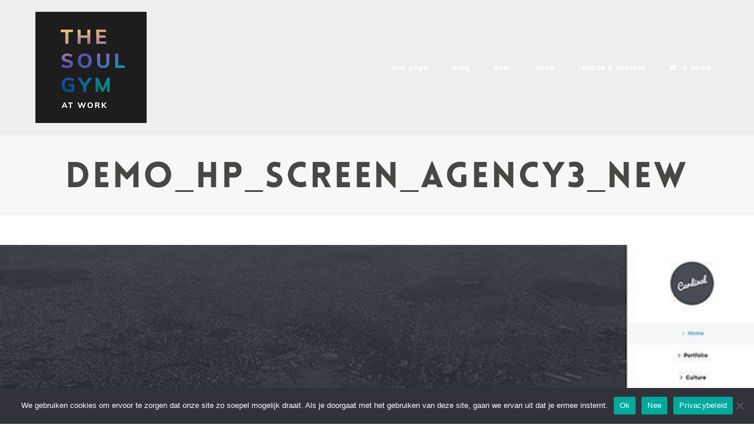

--- FILE ---
content_type: text/html; charset=UTF-8
request_url: https://www.thesoulgym.work/?attachment_id=248
body_size: 28152
content:
<!DOCTYPE html>

<!--// OPEN HTML //-->
<html lang="nl-NL">

<!--// OPEN HEAD //-->
<head>
    
    				<script>document.documentElement.className = document.documentElement.className + ' yes-js js_active js'</script>
			
            <!--// SITE TITLE //-->
            <title>demo_hp_screen_agency3_new - The Soul Gym at Work</title>

            <!--// SITE META //-->
            <meta charset="UTF-8"/>
                        	                <meta name="viewport" content="width=device-width, initial-scale=1.0"/>
                                    
            <!--// PINGBACK & FAVICON //-->
            <link rel="pingback" href="https://www.thesoulgym.work/xmlrpc.php"/>
                            <link rel="shortcut icon" href="https://www.thesoulgym.work/wp-content/uploads/2019/06/favicon-website-logo.png" />
                                                
            <script>function spbImageResizer_writeCookie(){the_cookie=document.cookie,the_cookie&&window.devicePixelRatio>=2&&(the_cookie="spb_image_resizer_pixel_ratio="+window.devicePixelRatio+";"+the_cookie,document.cookie=the_cookie)}spbImageResizer_writeCookie();</script>
            <script>
                writeCookie();
                function writeCookie() {
                    the_cookie = document.cookie;
                    if ( the_cookie ) {
                        if ( window.devicePixelRatio >= 2 ) {
                            the_cookie = "pixel_ratio=" + window.devicePixelRatio + ";" + the_cookie;
                            document.cookie = the_cookie;
                            //location = '';
                        }
                    }
                }
            </script>
        <meta name='robots' content='index, follow, max-image-preview:large, max-snippet:-1, max-video-preview:-1' />

	<!-- This site is optimized with the Yoast SEO plugin v26.7 - https://yoast.com/wordpress/plugins/seo/ -->
	<link rel="canonical" href="https://www.thesoulgym.work/" />
	<meta property="og:locale" content="nl_NL" />
	<meta property="og:type" content="article" />
	<meta property="og:title" content="demo_hp_screen_agency3_new - The Soul Gym at Work" />
	<meta property="og:url" content="https://www.thesoulgym.work/" />
	<meta property="og:site_name" content="The Soul Gym at Work" />
	<meta property="article:publisher" content="https://www.facebook.com/BLISScommunityNL/" />
	<meta property="og:image" content="https://www.thesoulgym.work" />
	<meta property="og:image:width" content="720" />
	<meta property="og:image:height" content="540" />
	<meta property="og:image:type" content="image/jpeg" />
	<meta name="twitter:card" content="summary_large_image" />
	<script type="application/ld+json" class="yoast-schema-graph">{"@context":"https://schema.org","@graph":[{"@type":"WebPage","@id":"https://www.thesoulgym.work/","url":"https://www.thesoulgym.work/","name":"demo_hp_screen_agency3_new - The Soul Gym at Work","isPartOf":{"@id":"https://www.thesoulgym.work/#website"},"primaryImageOfPage":{"@id":"https://www.thesoulgym.work/#primaryimage"},"image":{"@id":"https://www.thesoulgym.work/#primaryimage"},"thumbnailUrl":"https://www.thesoulgym.work/wp-content/uploads/2014/06/demo_hp_screen_agency3_new.jpg","datePublished":"2014-07-01T11:58:27+00:00","breadcrumb":{"@id":"https://www.thesoulgym.work/#breadcrumb"},"inLanguage":"nl-NL","potentialAction":[{"@type":"ReadAction","target":["https://www.thesoulgym.work/"]}]},{"@type":"ImageObject","inLanguage":"nl-NL","@id":"https://www.thesoulgym.work/#primaryimage","url":"https://www.thesoulgym.work/wp-content/uploads/2014/06/demo_hp_screen_agency3_new.jpg","contentUrl":"https://www.thesoulgym.work/wp-content/uploads/2014/06/demo_hp_screen_agency3_new.jpg","width":720,"height":540},{"@type":"BreadcrumbList","@id":"https://www.thesoulgym.work/#breadcrumb","itemListElement":[{"@type":"ListItem","position":1,"name":"Home","item":"https://www.thesoulgym.work/"},{"@type":"ListItem","position":2,"name":"AGENCY THREE","item":"https://www.thesoulgym.work/?portfolio=agency-three"},{"@type":"ListItem","position":3,"name":"demo_hp_screen_agency3_new"}]},{"@type":"WebSite","@id":"https://www.thesoulgym.work/#website","url":"https://www.thesoulgym.work/","name":"The Soul Gym at Work","description":"","publisher":{"@id":"https://www.thesoulgym.work/#organization"},"potentialAction":[{"@type":"SearchAction","target":{"@type":"EntryPoint","urlTemplate":"https://www.thesoulgym.work/?s={search_term_string}"},"query-input":{"@type":"PropertyValueSpecification","valueRequired":true,"valueName":"search_term_string"}}],"inLanguage":"nl-NL"},{"@type":"Organization","@id":"https://www.thesoulgym.work/#organization","name":"BLISS community","url":"https://www.thesoulgym.work/","logo":{"@type":"ImageObject","inLanguage":"nl-NL","@id":"https://www.thesoulgym.work/#/schema/logo/image/","url":"","contentUrl":"","caption":"BLISS community"},"image":{"@id":"https://www.thesoulgym.work/#/schema/logo/image/"},"sameAs":["https://www.facebook.com/BLISScommunityNL/","https://instagram.com/blisscommunity/","https://nl.pinterest.com/blisscommunity/","https://www.youtube.com/channel/UCwWEwl6Ea56SHghjKrU6q0Q"]}]}</script>
	<!-- / Yoast SEO plugin. -->


<link rel='dns-prefetch' href='//cdnjs.cloudflare.com' />
<link rel='dns-prefetch' href='//maps.google.com' />
<link rel='dns-prefetch' href='//fonts.googleapis.com' />
<link rel='preconnect' href='https://fonts.gstatic.com' crossorigin />
<link rel="alternate" type="application/rss+xml" title="The Soul Gym at Work &raquo; feed" href="https://www.thesoulgym.work/feed/" />
<link rel="alternate" type="application/rss+xml" title="The Soul Gym at Work &raquo; reacties feed" href="https://www.thesoulgym.work/comments/feed/" />
<link rel="alternate" type="application/rss+xml" title="The Soul Gym at Work &raquo; demo_hp_screen_agency3_new reacties feed" href="https://www.thesoulgym.work/?attachment_id=248/feed/" />
<link rel="alternate" title="oEmbed (JSON)" type="application/json+oembed" href="https://www.thesoulgym.work/wp-json/oembed/1.0/embed?url=https%3A%2F%2Fwww.thesoulgym.work%2F%3Fattachment_id%3D248" />
<link rel="alternate" title="oEmbed (XML)" type="text/xml+oembed" href="https://www.thesoulgym.work/wp-json/oembed/1.0/embed?url=https%3A%2F%2Fwww.thesoulgym.work%2F%3Fattachment_id%3D248&#038;format=xml" />
<style id='wp-img-auto-sizes-contain-inline-css' type='text/css'>
img:is([sizes=auto i],[sizes^="auto," i]){contain-intrinsic-size:3000px 1500px}
/*# sourceURL=wp-img-auto-sizes-contain-inline-css */
</style>
<link rel='stylesheet' id='jckqv-minstyles-css' href='https://www.thesoulgym.work/wp-content/plugins/jck-woo-quickview/assets/frontend/css/main.min.css?ver=6.9' type='text/css' media='all' />
<link rel='stylesheet' id='sbi_styles-css' href='https://www.thesoulgym.work/wp-content/plugins/instagram-feed/css/sbi-styles.min.css?ver=6.10.0' type='text/css' media='all' />
<link rel='stylesheet' id='layerslider-css' href='https://www.thesoulgym.work/wp-content/plugins/LayerSlider/assets/static/layerslider/css/layerslider.css?ver=8.1.2' type='text/css' media='all' />
<style id='wp-emoji-styles-inline-css' type='text/css'>

	img.wp-smiley, img.emoji {
		display: inline !important;
		border: none !important;
		box-shadow: none !important;
		height: 1em !important;
		width: 1em !important;
		margin: 0 0.07em !important;
		vertical-align: -0.1em !important;
		background: none !important;
		padding: 0 !important;
	}
/*# sourceURL=wp-emoji-styles-inline-css */
</style>
<link rel='stylesheet' id='wp-block-library-css' href='https://www.thesoulgym.work/wp-includes/css/dist/block-library/style.min.css?ver=6.9' type='text/css' media='all' />
<link rel='stylesheet' id='wc-blocks-style-css' href='https://www.thesoulgym.work/wp-content/plugins/woocommerce/assets/client/blocks/wc-blocks.css?ver=wc-10.4.3' type='text/css' media='all' />
<style id='global-styles-inline-css' type='text/css'>
:root{--wp--preset--aspect-ratio--square: 1;--wp--preset--aspect-ratio--4-3: 4/3;--wp--preset--aspect-ratio--3-4: 3/4;--wp--preset--aspect-ratio--3-2: 3/2;--wp--preset--aspect-ratio--2-3: 2/3;--wp--preset--aspect-ratio--16-9: 16/9;--wp--preset--aspect-ratio--9-16: 9/16;--wp--preset--color--black: #000000;--wp--preset--color--cyan-bluish-gray: #abb8c3;--wp--preset--color--white: #ffffff;--wp--preset--color--pale-pink: #f78da7;--wp--preset--color--vivid-red: #cf2e2e;--wp--preset--color--luminous-vivid-orange: #ff6900;--wp--preset--color--luminous-vivid-amber: #fcb900;--wp--preset--color--light-green-cyan: #7bdcb5;--wp--preset--color--vivid-green-cyan: #00d084;--wp--preset--color--pale-cyan-blue: #8ed1fc;--wp--preset--color--vivid-cyan-blue: #0693e3;--wp--preset--color--vivid-purple: #9b51e0;--wp--preset--gradient--vivid-cyan-blue-to-vivid-purple: linear-gradient(135deg,rgb(6,147,227) 0%,rgb(155,81,224) 100%);--wp--preset--gradient--light-green-cyan-to-vivid-green-cyan: linear-gradient(135deg,rgb(122,220,180) 0%,rgb(0,208,130) 100%);--wp--preset--gradient--luminous-vivid-amber-to-luminous-vivid-orange: linear-gradient(135deg,rgb(252,185,0) 0%,rgb(255,105,0) 100%);--wp--preset--gradient--luminous-vivid-orange-to-vivid-red: linear-gradient(135deg,rgb(255,105,0) 0%,rgb(207,46,46) 100%);--wp--preset--gradient--very-light-gray-to-cyan-bluish-gray: linear-gradient(135deg,rgb(238,238,238) 0%,rgb(169,184,195) 100%);--wp--preset--gradient--cool-to-warm-spectrum: linear-gradient(135deg,rgb(74,234,220) 0%,rgb(151,120,209) 20%,rgb(207,42,186) 40%,rgb(238,44,130) 60%,rgb(251,105,98) 80%,rgb(254,248,76) 100%);--wp--preset--gradient--blush-light-purple: linear-gradient(135deg,rgb(255,206,236) 0%,rgb(152,150,240) 100%);--wp--preset--gradient--blush-bordeaux: linear-gradient(135deg,rgb(254,205,165) 0%,rgb(254,45,45) 50%,rgb(107,0,62) 100%);--wp--preset--gradient--luminous-dusk: linear-gradient(135deg,rgb(255,203,112) 0%,rgb(199,81,192) 50%,rgb(65,88,208) 100%);--wp--preset--gradient--pale-ocean: linear-gradient(135deg,rgb(255,245,203) 0%,rgb(182,227,212) 50%,rgb(51,167,181) 100%);--wp--preset--gradient--electric-grass: linear-gradient(135deg,rgb(202,248,128) 0%,rgb(113,206,126) 100%);--wp--preset--gradient--midnight: linear-gradient(135deg,rgb(2,3,129) 0%,rgb(40,116,252) 100%);--wp--preset--font-size--small: 13px;--wp--preset--font-size--medium: 20px;--wp--preset--font-size--large: 36px;--wp--preset--font-size--x-large: 42px;--wp--preset--spacing--20: 0.44rem;--wp--preset--spacing--30: 0.67rem;--wp--preset--spacing--40: 1rem;--wp--preset--spacing--50: 1.5rem;--wp--preset--spacing--60: 2.25rem;--wp--preset--spacing--70: 3.38rem;--wp--preset--spacing--80: 5.06rem;--wp--preset--shadow--natural: 6px 6px 9px rgba(0, 0, 0, 0.2);--wp--preset--shadow--deep: 12px 12px 50px rgba(0, 0, 0, 0.4);--wp--preset--shadow--sharp: 6px 6px 0px rgba(0, 0, 0, 0.2);--wp--preset--shadow--outlined: 6px 6px 0px -3px rgb(255, 255, 255), 6px 6px rgb(0, 0, 0);--wp--preset--shadow--crisp: 6px 6px 0px rgb(0, 0, 0);}:where(.is-layout-flex){gap: 0.5em;}:where(.is-layout-grid){gap: 0.5em;}body .is-layout-flex{display: flex;}.is-layout-flex{flex-wrap: wrap;align-items: center;}.is-layout-flex > :is(*, div){margin: 0;}body .is-layout-grid{display: grid;}.is-layout-grid > :is(*, div){margin: 0;}:where(.wp-block-columns.is-layout-flex){gap: 2em;}:where(.wp-block-columns.is-layout-grid){gap: 2em;}:where(.wp-block-post-template.is-layout-flex){gap: 1.25em;}:where(.wp-block-post-template.is-layout-grid){gap: 1.25em;}.has-black-color{color: var(--wp--preset--color--black) !important;}.has-cyan-bluish-gray-color{color: var(--wp--preset--color--cyan-bluish-gray) !important;}.has-white-color{color: var(--wp--preset--color--white) !important;}.has-pale-pink-color{color: var(--wp--preset--color--pale-pink) !important;}.has-vivid-red-color{color: var(--wp--preset--color--vivid-red) !important;}.has-luminous-vivid-orange-color{color: var(--wp--preset--color--luminous-vivid-orange) !important;}.has-luminous-vivid-amber-color{color: var(--wp--preset--color--luminous-vivid-amber) !important;}.has-light-green-cyan-color{color: var(--wp--preset--color--light-green-cyan) !important;}.has-vivid-green-cyan-color{color: var(--wp--preset--color--vivid-green-cyan) !important;}.has-pale-cyan-blue-color{color: var(--wp--preset--color--pale-cyan-blue) !important;}.has-vivid-cyan-blue-color{color: var(--wp--preset--color--vivid-cyan-blue) !important;}.has-vivid-purple-color{color: var(--wp--preset--color--vivid-purple) !important;}.has-black-background-color{background-color: var(--wp--preset--color--black) !important;}.has-cyan-bluish-gray-background-color{background-color: var(--wp--preset--color--cyan-bluish-gray) !important;}.has-white-background-color{background-color: var(--wp--preset--color--white) !important;}.has-pale-pink-background-color{background-color: var(--wp--preset--color--pale-pink) !important;}.has-vivid-red-background-color{background-color: var(--wp--preset--color--vivid-red) !important;}.has-luminous-vivid-orange-background-color{background-color: var(--wp--preset--color--luminous-vivid-orange) !important;}.has-luminous-vivid-amber-background-color{background-color: var(--wp--preset--color--luminous-vivid-amber) !important;}.has-light-green-cyan-background-color{background-color: var(--wp--preset--color--light-green-cyan) !important;}.has-vivid-green-cyan-background-color{background-color: var(--wp--preset--color--vivid-green-cyan) !important;}.has-pale-cyan-blue-background-color{background-color: var(--wp--preset--color--pale-cyan-blue) !important;}.has-vivid-cyan-blue-background-color{background-color: var(--wp--preset--color--vivid-cyan-blue) !important;}.has-vivid-purple-background-color{background-color: var(--wp--preset--color--vivid-purple) !important;}.has-black-border-color{border-color: var(--wp--preset--color--black) !important;}.has-cyan-bluish-gray-border-color{border-color: var(--wp--preset--color--cyan-bluish-gray) !important;}.has-white-border-color{border-color: var(--wp--preset--color--white) !important;}.has-pale-pink-border-color{border-color: var(--wp--preset--color--pale-pink) !important;}.has-vivid-red-border-color{border-color: var(--wp--preset--color--vivid-red) !important;}.has-luminous-vivid-orange-border-color{border-color: var(--wp--preset--color--luminous-vivid-orange) !important;}.has-luminous-vivid-amber-border-color{border-color: var(--wp--preset--color--luminous-vivid-amber) !important;}.has-light-green-cyan-border-color{border-color: var(--wp--preset--color--light-green-cyan) !important;}.has-vivid-green-cyan-border-color{border-color: var(--wp--preset--color--vivid-green-cyan) !important;}.has-pale-cyan-blue-border-color{border-color: var(--wp--preset--color--pale-cyan-blue) !important;}.has-vivid-cyan-blue-border-color{border-color: var(--wp--preset--color--vivid-cyan-blue) !important;}.has-vivid-purple-border-color{border-color: var(--wp--preset--color--vivid-purple) !important;}.has-vivid-cyan-blue-to-vivid-purple-gradient-background{background: var(--wp--preset--gradient--vivid-cyan-blue-to-vivid-purple) !important;}.has-light-green-cyan-to-vivid-green-cyan-gradient-background{background: var(--wp--preset--gradient--light-green-cyan-to-vivid-green-cyan) !important;}.has-luminous-vivid-amber-to-luminous-vivid-orange-gradient-background{background: var(--wp--preset--gradient--luminous-vivid-amber-to-luminous-vivid-orange) !important;}.has-luminous-vivid-orange-to-vivid-red-gradient-background{background: var(--wp--preset--gradient--luminous-vivid-orange-to-vivid-red) !important;}.has-very-light-gray-to-cyan-bluish-gray-gradient-background{background: var(--wp--preset--gradient--very-light-gray-to-cyan-bluish-gray) !important;}.has-cool-to-warm-spectrum-gradient-background{background: var(--wp--preset--gradient--cool-to-warm-spectrum) !important;}.has-blush-light-purple-gradient-background{background: var(--wp--preset--gradient--blush-light-purple) !important;}.has-blush-bordeaux-gradient-background{background: var(--wp--preset--gradient--blush-bordeaux) !important;}.has-luminous-dusk-gradient-background{background: var(--wp--preset--gradient--luminous-dusk) !important;}.has-pale-ocean-gradient-background{background: var(--wp--preset--gradient--pale-ocean) !important;}.has-electric-grass-gradient-background{background: var(--wp--preset--gradient--electric-grass) !important;}.has-midnight-gradient-background{background: var(--wp--preset--gradient--midnight) !important;}.has-small-font-size{font-size: var(--wp--preset--font-size--small) !important;}.has-medium-font-size{font-size: var(--wp--preset--font-size--medium) !important;}.has-large-font-size{font-size: var(--wp--preset--font-size--large) !important;}.has-x-large-font-size{font-size: var(--wp--preset--font-size--x-large) !important;}
/*# sourceURL=global-styles-inline-css */
</style>

<style id='classic-theme-styles-inline-css' type='text/css'>
/*! This file is auto-generated */
.wp-block-button__link{color:#fff;background-color:#32373c;border-radius:9999px;box-shadow:none;text-decoration:none;padding:calc(.667em + 2px) calc(1.333em + 2px);font-size:1.125em}.wp-block-file__button{background:#32373c;color:#fff;text-decoration:none}
/*# sourceURL=/wp-includes/css/classic-themes.min.css */
</style>
<link rel='stylesheet' id='contact-form-7-css' href='https://www.thesoulgym.work/wp-content/plugins/contact-form-7/includes/css/styles.css?ver=6.1.4' type='text/css' media='all' />
<link rel='stylesheet' id='cookie-notice-front-css' href='https://www.thesoulgym.work/wp-content/plugins/cookie-notice/css/front.min.css?ver=2.5.11' type='text/css' media='all' />
<link rel='stylesheet' id='go-pricing-styles-css' href='https://www.thesoulgym.work/wp-content/plugins/go_pricing/assets/css/go_pricing_styles.css?ver=3.3.19' type='text/css' media='all' />
<link rel='stylesheet' id='spb-frontend-css' href='https://www.thesoulgym.work/wp-content/plugins/swift-framework/includes/page-builder/frontend-assets/css/spb-styles.css' type='text/css' media='all' />
<link rel='stylesheet' id='swift-slider-min-css' href='https://www.thesoulgym.work/wp-content/plugins/swift-framework/includes/swift-slider/assets/css/swift-slider.min.css' type='text/css' media='all' />
<link rel='stylesheet' id='wpmenucart-icons-css' href='https://www.thesoulgym.work/wp-content/plugins/woocommerce-menu-bar-cart/assets/css/wpmenucart-icons.min.css?ver=2.14.12' type='text/css' media='all' />
<style id='wpmenucart-icons-inline-css' type='text/css'>
@font-face{font-family:WPMenuCart;src:url(https://www.thesoulgym.work/wp-content/plugins/woocommerce-menu-bar-cart/assets/fonts/WPMenuCart.eot);src:url(https://www.thesoulgym.work/wp-content/plugins/woocommerce-menu-bar-cart/assets/fonts/WPMenuCart.eot?#iefix) format('embedded-opentype'),url(https://www.thesoulgym.work/wp-content/plugins/woocommerce-menu-bar-cart/assets/fonts/WPMenuCart.woff2) format('woff2'),url(https://www.thesoulgym.work/wp-content/plugins/woocommerce-menu-bar-cart/assets/fonts/WPMenuCart.woff) format('woff'),url(https://www.thesoulgym.work/wp-content/plugins/woocommerce-menu-bar-cart/assets/fonts/WPMenuCart.ttf) format('truetype'),url(https://www.thesoulgym.work/wp-content/plugins/woocommerce-menu-bar-cart/assets/fonts/WPMenuCart.svg#WPMenuCart) format('svg');font-weight:400;font-style:normal;font-display:swap}
/*# sourceURL=wpmenucart-icons-inline-css */
</style>
<link rel='stylesheet' id='wpmenucart-css' href='https://www.thesoulgym.work/wp-content/plugins/woocommerce-menu-bar-cart/assets/css/wpmenucart-main.min.css?ver=2.14.12' type='text/css' media='all' />
<link rel='stylesheet' id='woocommerce-layout-css' href='https://www.thesoulgym.work/wp-content/plugins/woocommerce/assets/css/woocommerce-layout.css?ver=10.4.3' type='text/css' media='all' />
<link rel='stylesheet' id='woocommerce-smallscreen-css' href='https://www.thesoulgym.work/wp-content/plugins/woocommerce/assets/css/woocommerce-smallscreen.css?ver=10.4.3' type='text/css' media='only screen and (max-width: 768px)' />
<link rel='stylesheet' id='woocommerce-general-css' href='https://www.thesoulgym.work/wp-content/plugins/woocommerce/assets/css/woocommerce.css?ver=10.4.3' type='text/css' media='all' />
<style id='woocommerce-inline-inline-css' type='text/css'>
.woocommerce form .form-row .required { visibility: visible; }
/*# sourceURL=woocommerce-inline-inline-css */
</style>
<link rel='stylesheet' id='jquery-selectBox-css' href='https://www.thesoulgym.work/wp-content/plugins/yith-woocommerce-wishlist/assets/css/jquery.selectBox.css?ver=1.2.0' type='text/css' media='all' />
<link rel='stylesheet' id='woocommerce_prettyPhoto_css-css' href='//www.thesoulgym.work/wp-content/plugins/woocommerce/assets/css/prettyPhoto.css?ver=3.1.6' type='text/css' media='all' />
<link rel='stylesheet' id='yith-wcwl-main-css' href='https://www.thesoulgym.work/wp-content/plugins/yith-woocommerce-wishlist/assets/css/style.css?ver=4.11.0' type='text/css' media='all' />
<style id='yith-wcwl-main-inline-css' type='text/css'>
 :root { --rounded-corners-radius: 16px; --add-to-cart-rounded-corners-radius: 16px; --feedback-duration: 3s } 
 :root { --rounded-corners-radius: 16px; --add-to-cart-rounded-corners-radius: 16px; --feedback-duration: 3s } 
/*# sourceURL=yith-wcwl-main-inline-css */
</style>
<link rel='stylesheet' id='mollie-applepaydirect-css' href='https://www.thesoulgym.work/wp-content/plugins/mollie-payments-for-woocommerce/public/css/mollie-applepaydirect.min.css?ver=1768405910' type='text/css' media='screen' />
<link rel='stylesheet' id='ms-main-css' href='https://www.thesoulgym.work/wp-content/plugins/masterslider/public/assets/css/masterslider.main.css?ver=3.1.2' type='text/css' media='all' />
<link rel='stylesheet' id='ms-custom-css' href='https://www.thesoulgym.work/wp-content/uploads/masterslider/custom.css?ver=1.1' type='text/css' media='all' />
<link rel='stylesheet' id='bootstrap-css' href='https://www.thesoulgym.work/wp-content/themes/cardinal/css/bootstrap.min.css' type='text/css' media='all' />
<link rel='stylesheet' id='font-awesome-v5-css' href='https://www.thesoulgym.work/wp-content/themes/cardinal/css/font-awesome.min.css?ver=5.10.1' type='text/css' media='all' />
<link rel='stylesheet' id='font-awesome-v4shims-css' href='https://www.thesoulgym.work/wp-content/themes/cardinal/css/v4-shims.min.css' type='text/css' media='all' />
<link rel='stylesheet' id='ssgizmo-css' href='https://www.thesoulgym.work/wp-content/themes/cardinal/css/ss-gizmo.css' type='text/css' media='all' />
<link rel='stylesheet' id='sf-main-css' href='https://www.thesoulgym.work/wp-content/themes/cardinal/style.css' type='text/css' media='all' />
<link rel='stylesheet' id='sf-woocommerce-css' href='https://www.thesoulgym.work/wp-content/themes/cardinal/css/sf-woocommerce.css' type='text/css' media='screen' />
<link rel='stylesheet' id='sf-responsive-css' href='https://www.thesoulgym.work/wp-content/themes/cardinal/css/responsive.css' type='text/css' media='screen' />
<link rel="preload" as="style" href="https://fonts.googleapis.com/css?family=Muli:400,700&#038;display=swap&#038;ver=1768568901" /><link rel="stylesheet" href="https://fonts.googleapis.com/css?family=Muli:400,700&#038;display=swap&#038;ver=1768568901" media="print" onload="this.media='all'"><noscript><link rel="stylesheet" href="https://fonts.googleapis.com/css?family=Muli:400,700&#038;display=swap&#038;ver=1768568901" /></noscript><script type="text/javascript" src="https://www.thesoulgym.work/wp-includes/js/jquery/jquery.min.js?ver=3.7.1" id="jquery-core-js"></script>
<script type="text/javascript" src="https://www.thesoulgym.work/wp-includes/js/jquery/jquery-migrate.min.js?ver=3.4.1" id="jquery-migrate-js"></script>
<script type="text/javascript" id="layerslider-utils-js-extra">
/* <![CDATA[ */
var LS_Meta = {"v":"8.1.2","fixGSAP":"1"};
//# sourceURL=layerslider-utils-js-extra
/* ]]> */
</script>
<script type="text/javascript" src="https://www.thesoulgym.work/wp-content/plugins/LayerSlider/assets/static/layerslider/js/layerslider.utils.js?ver=8.1.2" id="layerslider-utils-js"></script>
<script type="text/javascript" src="https://www.thesoulgym.work/wp-content/plugins/LayerSlider/assets/static/layerslider/js/layerslider.kreaturamedia.jquery.js?ver=8.1.2" id="layerslider-js"></script>
<script type="text/javascript" src="https://www.thesoulgym.work/wp-content/plugins/LayerSlider/assets/static/layerslider/js/layerslider.transitions.js?ver=8.1.2" id="layerslider-transitions-js"></script>
<script type="text/javascript" id="cookie-notice-front-js-before">
/* <![CDATA[ */
var cnArgs = {"ajaxUrl":"https:\/\/www.thesoulgym.work\/wp-admin\/admin-ajax.php","nonce":"1125b223b0","hideEffect":"fade","position":"bottom","onScroll":false,"onScrollOffset":100,"onClick":false,"cookieName":"cookie_notice_accepted","cookieTime":2592000,"cookieTimeRejected":2592000,"globalCookie":false,"redirection":false,"cache":false,"revokeCookies":false,"revokeCookiesOpt":"automatic"};

//# sourceURL=cookie-notice-front-js-before
/* ]]> */
</script>
<script type="text/javascript" src="https://www.thesoulgym.work/wp-content/plugins/cookie-notice/js/front.min.js?ver=2.5.11" id="cookie-notice-front-js"></script>
<script type="text/javascript" id="gw-tweenmax-js-before">
/* <![CDATA[ */
var oldGS=window.GreenSockGlobals,oldGSQueue=window._gsQueue,oldGSDefine=window._gsDefine;window._gsDefine=null;delete(window._gsDefine);var gwGS=window.GreenSockGlobals={};
//# sourceURL=gw-tweenmax-js-before
/* ]]> */
</script>
<script type="text/javascript" src="https://cdnjs.cloudflare.com/ajax/libs/gsap/1.11.2/TweenMax.min.js" id="gw-tweenmax-js"></script>
<script type="text/javascript" id="gw-tweenmax-js-after">
/* <![CDATA[ */
try{window.GreenSockGlobals=null;window._gsQueue=null;window._gsDefine=null;delete(window.GreenSockGlobals);delete(window._gsQueue);delete(window._gsDefine);window.GreenSockGlobals=oldGS;window._gsQueue=oldGSQueue;window._gsDefine=oldGSDefine;}catch(e){}
//# sourceURL=gw-tweenmax-js-after
/* ]]> */
</script>
<script type="text/javascript" src="https://www.thesoulgym.work/wp-content/plugins/swift-framework/public/js/lib/jquery.viewports.min.js" id="jquery-viewports-js"></script>
<script type="text/javascript" src="https://www.thesoulgym.work/wp-content/plugins/swift-framework/public/js/lib/jquery.smartresize.min.js" id="jquery-smartresize-js"></script>
<script type="text/javascript" src="https://www.thesoulgym.work/wp-content/plugins/woocommerce/assets/js/jquery-blockui/jquery.blockUI.min.js?ver=2.7.0-wc.10.4.3" id="wc-jquery-blockui-js" defer="defer" data-wp-strategy="defer"></script>
<script type="text/javascript" id="wc-add-to-cart-js-extra">
/* <![CDATA[ */
var wc_add_to_cart_params = {"ajax_url":"/wp-admin/admin-ajax.php","wc_ajax_url":"/?wc-ajax=%%endpoint%%","i18n_view_cart":"Bekijk winkelwagen","cart_url":"https://www.thesoulgym.work/winkelmand/","is_cart":"","cart_redirect_after_add":"yes"};
//# sourceURL=wc-add-to-cart-js-extra
/* ]]> */
</script>
<script type="text/javascript" src="https://www.thesoulgym.work/wp-content/plugins/woocommerce/assets/js/frontend/add-to-cart.min.js?ver=10.4.3" id="wc-add-to-cart-js" defer="defer" data-wp-strategy="defer"></script>
<script type="text/javascript" src="https://www.thesoulgym.work/wp-content/plugins/woocommerce/assets/js/js-cookie/js.cookie.min.js?ver=2.1.4-wc.10.4.3" id="wc-js-cookie-js" defer="defer" data-wp-strategy="defer"></script>
<script type="text/javascript" id="woocommerce-js-extra">
/* <![CDATA[ */
var woocommerce_params = {"ajax_url":"/wp-admin/admin-ajax.php","wc_ajax_url":"/?wc-ajax=%%endpoint%%","i18n_password_show":"Wachtwoord weergeven","i18n_password_hide":"Wachtwoord verbergen"};
//# sourceURL=woocommerce-js-extra
/* ]]> */
</script>
<script type="text/javascript" src="https://www.thesoulgym.work/wp-content/plugins/woocommerce/assets/js/frontend/woocommerce.min.js?ver=10.4.3" id="woocommerce-js" defer="defer" data-wp-strategy="defer"></script>
<script type="text/javascript" src="https://www.thesoulgym.work/wp-content/plugins/woocommerce/assets/js/flexslider/jquery.flexslider.min.js?ver=2.7.2-wc.10.4.3" id="wc-flexslider-js" defer="defer" data-wp-strategy="defer"></script>
<meta name="generator" content="Powered by LayerSlider 8.1.2 - Build Heros, Sliders, and Popups. Create Animations and Beautiful, Rich Web Content as Easy as Never Before on WordPress." />
<!-- LayerSlider updates and docs at: https://layerslider.com -->
<link rel="https://api.w.org/" href="https://www.thesoulgym.work/wp-json/" /><link rel="alternate" title="JSON" type="application/json" href="https://www.thesoulgym.work/wp-json/wp/v2/media/248" /><link rel="EditURI" type="application/rsd+xml" title="RSD" href="https://www.thesoulgym.work/xmlrpc.php?rsd" />
<meta name="generator" content="WordPress 6.9" />
<meta name="generator" content="WooCommerce 10.4.3" />
<link rel='shortlink' href='https://www.thesoulgym.work/?p=248' />
<script>var ms_grabbing_curosr='https://www.thesoulgym.work/wp-content/plugins/masterslider/public/assets/css/common/grabbing.cur',ms_grab_curosr='https://www.thesoulgym.work/wp-content/plugins/masterslider/public/assets/css/common/grab.cur';</script>
<meta name="generator" content="MasterSlider 3.1.2 - Responsive Touch Image Slider" />
<meta name="generator" content="Redux 4.5.10" />			<script type="text/javascript">
			var ajaxurl = 'https://www.thesoulgym.work/wp-admin/admin-ajax.php';
			</script>
				<noscript><style>.woocommerce-product-gallery{ opacity: 1 !important; }</style></noscript>
	<style type="text/css">.recentcomments a{display:inline !important;padding:0 !important;margin:0 !important;}</style><!--[if lt IE 9]><script data-cfasync="false" src="https://www.thesoulgym.work/wp-content/themes/cardinal/js/respond.js"></script><script data-cfasync="false" src="https://www.thesoulgym.work/wp-content/themes/cardinal/js/html5shiv.js"></script><script data-cfasync="false" src="https://www.thesoulgym.work/wp-content/themes/cardinal/js/excanvas.compiled.js"></script><![endif]--><style type="text/css">
::selection, ::-moz-selection {background-color: #108c77; color: #fff;}.accent-bg, .funded-bar .bar {background-color:#108c77;}.accent {color:#108c77;}.recent-post figure, span.highlighted, span.dropcap4, .loved-item:hover .loved-count, .flickr-widget li, .portfolio-grid li, .wpcf7 input.wpcf7-submit[type="submit"], .woocommerce-page nav.woocommerce-pagination ul li span.current, .woocommerce nav.woocommerce-pagination ul li span.current, figcaption .product-added, .woocommerce .wc-new-badge, .yith-wcwl-wishlistexistsbrowse a, .yith-wcwl-wishlistaddedbrowse a, .woocommerce .widget_layered_nav ul li.chosen > *, .woocommerce .widget_layered_nav_filters ul li a, .sticky-post-icon, .fw-video-close:hover {background-color: #108c77!important; color: #ffffff;}a:hover, #sidebar a:hover, .pagination-wrap a:hover, .carousel-nav a:hover, .portfolio-pagination div:hover > i, #footer a:hover, .beam-me-up a:hover span, .portfolio-item .portfolio-item-permalink, .read-more-link, .blog-item .read-more, .blog-item-details a:hover, .author-link, #reply-title small a, span.dropcap2, .spb_divider.go_to_top a, .love-it-wrapper .loved, .comments-likes .loved span.love-count, .item-link:hover, #header-translation p a, #breadcrumbs a:hover, .ui-widget-content a:hover, .yith-wcwl-add-button a:hover, #product-img-slider li a.zoom:hover, .woocommerce .star-rating span, .article-body-wrap .share-links a:hover, ul.member-contact li a:hover, .price ins, .bag-product a.remove:hover, .bag-product-title a:hover, #back-to-top:hover,  ul.member-contact li a:hover, .fw-video-link-image:hover i, .ajax-search-results .all-results:hover, .search-result h5 a:hover .ui-state-default a:hover, .fw-video-link-icon:hover {color: #108c77;}.carousel-wrap > a:hover, #mobile-menu ul li:hover > a {color: #108c77!important;}.read-more i:before, .read-more em:before {color: #108c77;}input[type="text"]:focus, input[type="email"]:focus, textarea:focus, .bypostauthor .comment-wrap .comment-avatar,.search-form input:focus, .wpcf7 input:focus, .wpcf7 textarea:focus, .ginput_container input:focus, .ginput_container textarea:focus, .mymail-form input:focus, .mymail-form textarea:focus, input[type="tel"]:focus, input[type="number"]:focus {border-color: #108c77!important;}nav .menu ul li:first-child:after,.navigation a:hover > .nav-text, .returning-customer a:hover {border-bottom-color: #108c77;}nav .menu ul ul li:first-child:after {border-right-color: #108c77;}.spb_impact_text .spb_call_text {border-left-color: #108c77;}.spb_impact_text .spb_button span {color: #fff;}.woocommerce .free-badge {background-color: #ac5f9e; color: #ffffff;}a[rel="tooltip"], ul.member-contact li a, a.text-link, .tags-wrap .tags a, .logged-in-as a, .comment-meta-actions .edit-link, .comment-meta-actions .comment-reply, .read-more {border-color: #ac5f9e;}.super-search-go {border-color: #108c77!important;}.super-search-go:hover {background: #108c77!important;border-color: #108c77!important;}.owl-pagination .owl-page span {background-color: #e4e4e4;}.owl-pagination .owl-page::after {background-color: #108c77;}.owl-pagination .owl-page:hover span, .owl-pagination .owl-page.active a {background-color: #ac5f9e;}body.header-below-slider .home-slider-wrap #slider-continue:hover {border-color: #108c77;}body.header-below-slider .home-slider-wrap #slider-continue:hover i {color: #108c77;}#one-page-nav li a:hover > i {background: #108c77;}#one-page-nav li.selected a:hover > i {border-color: #108c77;}#one-page-nav li .hover-caption {background: #108c77; color: #ffffff;}#one-page-nav li .hover-caption:after {border-left-color: #108c77;}.loading-bar-transition .pace .pace-progress {background-color: #108c77;}body, .layout-fullwidth #container {background-color: #ffffff;}#main-container, .tm-toggle-button-wrap a {background-color: #FFFFFF;}a, .ui-widget-content a, #respond .form-submit input[type="submit"] {color: #ac5f9e;}a:hover, a:focus {color: #47474f;}.pagination-wrap li a:hover, ul.bar-styling li:not(.selected) > a:hover, ul.bar-styling li > .comments-likes:hover, ul.page-numbers li > a:hover, ul.page-numbers li > span.current {color: #ffffff!important;background: #108c77;border-color: #108c77;}ul.bar-styling li > .comments-likes:hover * {color: #ffffff!important;}.pagination-wrap li a, .pagination-wrap li span, .pagination-wrap li span.expand, ul.bar-styling li > a, ul.bar-styling li > div, ul.page-numbers li > a, ul.page-numbers li > span, .curved-bar-styling, ul.bar-styling li > form input, .spb_directory_filter_below {border-color: #e4e4e4;}ul.bar-styling li > a, ul.bar-styling li > span, ul.bar-styling li > div, ul.bar-styling li > form input {background-color: #FFFFFF;}input[type="text"], input[type="email"], input[type="password"], textarea, select, .wpcf7 input[type="text"], .wpcf7 input[type="email"], .wpcf7 textarea, .wpcf7 select, .ginput_container input[type="text"], .ginput_container input[type="email"], .ginput_container textarea, .ginput_container select, .mymail-form input[type="text"], .mymail-form input[type="email"], .mymail-form textarea, .mymail-form select, input[type="date"], input[type="tel"], input.input-text, input[type="number"] {border-color: #e4e4e4;background-color: #f7f7f7;color:#908c94;}input[type="submit"], button[type="submit"], input[type="file"], select {border-color: #e4e4e4;}input[type="submit"]:hover, button[type="submit"]:hover, .wpcf7 input.wpcf7-submit[type="submit"]:hover, .gform_wrapper input[type="submit"]:hover, .mymail-form input[type="submit"]:hover {background: #ac5f9e!important;border-color: #ffffff!important; color: #ffffff!important;}textarea:focus, input:focus {border-color: #999!important;}.modal-header {background: #f7f7f7;}.recent-post .post-details, .portfolio-item h5.portfolio-subtitle, .search-item-content time, .search-item-content span, .portfolio-details-wrap .date {color: #47474f;}ul.bar-styling li.facebook > a:hover {color: #fff!important;background: #3b5998;border-color: #3b5998;}ul.bar-styling li.twitter > a:hover {color: #fff!important;background: #4099FF;border-color: #4099FF;}ul.bar-styling li.google-plus > a:hover {color: #fff!important;background: #d34836;border-color: #d34836;}ul.bar-styling li.pinterest > a:hover {color: #fff!important;background: #cb2027;border-color: #cb2027;}#top-bar {background: #ffffff;}#top-bar .tb-text {color: #47474f;}#top-bar .tb-text > a, #top-bar nav .menu > li > a {color: #47474f;}#top-bar .menu li {border-left-color: #eeeeee; border-right-color: #eeeeee;}#top-bar .menu > li > a, #top-bar .menu > li.parent:after {color: #47474f;}#top-bar .menu > li > a:hover, #top-bar a:hover {color: #ac5f9e;}.header-wrap, .header-standard-overlay #header, .vertical-header .header-wrap #header-section, #header-section .is-sticky #header.sticky-header {background-color:#eeeeee;}.header-left, .header-right, .vertical-menu-bottom .copyright {color: #908c94;}.header-left a, .header-right a, .vertical-menu-bottom .copyright a, #header .header-left ul.menu > li > a.header-search-link-alt, #header .header-right ul.menu > li > a.header-search-link-alt {color: #908c94;}.header-left a:hover, .header-right a:hover, .vertical-menu-bottom .copyright a:hover {color: #ac5f9e;}#header .header-left ul.menu > li:hover > a.header-search-link-alt, #header .header-right ul.menu > li:hover > a.header-search-link-alt {color: #ac5f9e!important;}#header-search a:hover, .super-search-close:hover {color: #108c77;}.sf-super-search {background-color: #ac5f9e;}.sf-super-search .search-options .ss-dropdown > span, .sf-super-search .search-options input {color: #108c77; border-bottom-color: #108c77;}.sf-super-search .search-options .ss-dropdown ul li .fa-check {color: #108c77;}.sf-super-search-go:hover, .sf-super-search-close:hover { background-color: #108c77; border-color: #108c77; color: #ffffff;}#header-languages .current-language {background: #fff; color: #ef8083;}#header-section #main-nav {border-top-color: #fff;}.ajax-search-wrap {background-color:#ffffff}.ajax-search-wrap, .ajax-search-results, .search-result-pt .search-result, .vertical-header .ajax-search-results {border-color: #fff;}.page-content {border-bottom-color: #e4e4e4;}.ajax-search-wrap input[type="text"], .search-result-pt h6, .no-search-results h6, .search-result h5 a, .no-search-results p {color: #ffffff;}.search-item-content time {color: #fff;}.header-wrap, #header-section .is-sticky .sticky-header, #header-section.header-5 #header {border-bottom: 1px solid#eeeeee;}.vertical-header .header-wrap {border-right: 1px solid#eeeeee;}.vertical-header-right .header-wrap {border-left: 1px solid#eeeeee;}#mobile-top-text, #mobile-header {background-color: #eeeeee;border-bottom-color:#eeeeee;}#mobile-top-text, #mobile-logo h1 {color: #908c94;}#mobile-top-text a, #mobile-header a {color: #908c94;}#mobile-header a.mobile-menu-link span.menu-bars, #mobile-header a.mobile-menu-link span.menu-bars:before, #mobile-header a.mobile-menu-link span.menu-bars:after {background-color: #908c94;}#mobile-menu-wrap, #mobile-cart-wrap {background-color: #222;color: #eeeeee;}.mobile-search-form input[type="text"] {color: #eeeeee;border-bottom-color: #222222;}#mobile-menu-wrap a, #mobile-cart-wrap a:not(.sf-button) {color: #fff;}#mobile-menu-wrap a:hover, #mobile-cart-wrap a:not(.sf-button):hover {color: #ac5f9e;}#mobile-cart-wrap .shopping-bag-item > a.cart-contents, #mobile-cart-wrap .bag-product, #mobile-cart-wrap .bag-empty {border-bottom-color: #222222;}#mobile-menu ul li, .mobile-cart-menu li, .mobile-cart-menu .bag-header, .mobile-cart-menu .bag-product, .mobile-cart-menu .bag-empty {border-color: #222222;}a.mobile-menu-link span, a.mobile-menu-link span:before, a.mobile-menu-link span:after {background: #fff;}a.mobile-menu-link:hover span, a.mobile-menu-link:hover span:before, a.mobile-menu-link:hover span:after {background: #ac5f9e;}.full-center #main-navigation ul.menu > li > a, .full-center .header-right ul.menu > li > a, .full-center nav.float-alt-menu ul.menu > li > a, .full-center .header-right div.text {height:229px;line-height:229px;}.full-center #header, .full-center .float-menu {height:229px;}.full-center nav li.menu-item.sf-mega-menu > ul.sub-menu, .full-center .ajax-search-wrap {top:229px!important;}.browser-ff #logo a {height:189px;}.browser-ff .full-center #logo a, .full-center #logo {height:229px;}#logo.has-img img {max-height:225px;}#mobile-logo.has-img img {max-height:225px;}#logo.has-img, .header-left, .header-right {height:189px;}#mobile-logo {max-height:189px;max-width:189px;}.full-center #logo.has-img a > img {height: 189px;}#logo.no-img, #logo.no-img a, .header-left, .header-right {line-height:189px;}#logo.has-img a > img {padding: 20px 0;}#logo.has-img a {height:229px;}#logo.has-img a > img {padding:0;}.full-center.resized-header #main-navigation ul.menu > li > a, .full-center.resized-header .header-right ul.menu > li > a, .full-center.resized-header nav.float-alt-menu ul.menu > li > a, .full-center.resized-header .header-right div.text {height:209px;line-height:209px;}.full-center.resized-header #logo, .full-center.resized-header #logo.no-img a {height:209px;}.full-center.resized-header #header, .full-center.resized-header .float-menu {height:209px;}.full-center.resized-header nav ul.menu > li.menu-item > ul.sub-menu, .full-center.resized-header nav li.menu-item.sf-mega-menu > ul.sub-menu, .full-center.resized-header nav li.menu-item.sf-mega-menu-alt > ul.sub-menu, .full-center.resized-header .ajax-search-wrap {top:209px!important;}.browser-ff .resized-header #logo a {height:209px;}.resized-header #logo.has-img a {height:209px;}.full-center.resized-header nav.float-alt-menu ul.menu > li > ul.sub-menu {top:209px!important;}#main-nav, .header-wrap[class*="page-header-naked"] #header-section .is-sticky #main-nav, #header-section .is-sticky .sticky-header, #header-section.header-5 #header, .header-wrap[class*="page-header-naked"] #header .is-sticky .sticky-header, .header-wrap[class*="page-header-naked"] #header-section.header-5 #header .is-sticky .sticky-header {background-color: #ffffff;}#main-nav {border-color: #fff;border-top-style: solid;}nav#main-navigation .menu > li > a span.nav-line {background-color: #07c1b6;}.show-menu {background-color: #ac5f9e;color: #ffffff;}nav .menu > li:before {background: #07c1b6;}nav .menu .sub-menu .parent > a:after {border-left-color: #07c1b6;}nav .menu ul.sub-menu {background-color: #fff;}nav .menu ul.sub-menu li {border-top-color: #fff;border-top-style: solid;}li.menu-item.sf-mega-menu > ul.sub-menu > li {border-top-color: #fff;border-top-style: solid;}li.menu-item.sf-mega-menu > ul.sub-menu > li {border-right-color: #fff;border-right-style: solid;}nav .menu > li.menu-item > a, nav.std-menu .menu > li > a {color: #ffffff;}#main-nav ul.menu > li, #main-nav ul.menu > li:first-child, #main-nav ul.menu > li:first-child, .full-center nav#main-navigation ul.menu > li, .full-center nav#main-navigation ul.menu > li:first-child, .full-center #header nav.float-alt-menu ul.menu > li {border-color: #fff;}nav ul.menu > li.menu-item.sf-menu-item-btn > a > span.menu-item-text {border-color: #ffffff;background-color: #ffffff;color: #ac5f9e;}nav ul.menu > li.menu-item.sf-menu-item-btn:hover > a > span.menu-item-text {border-color: #108c77; background-color: #108c77; color: #ffffff;}#main-nav ul.menu > li, .full-center nav#main-navigation ul.menu > li, .full-center nav.float-alt-menu ul.menu > li, .full-center #header nav.float-alt-menu ul.menu > li {border-width: 0;}#main-nav ul.menu > li:first-child, .full-center nav#main-navigation ul.menu > li:first-child {border-width: 0;margin-left: -15px;}#main-nav .menu-right {right: -5px;}nav .menu > li.menu-item:hover > a, nav.std-menu .menu > li:hover > a {color: #ac5f9e!important;}nav .menu li.current-menu-ancestor > a, nav .menu li.current-menu-item > a, nav .menu li.current-scroll-item > a, #mobile-menu .menu ul li.current-menu-item > a {color: #ac5f9e;}nav .menu > li:hover > a {background-color: #ac5f9e;color: #ac5f9e!important;}nav .menu ul.sub-menu li.menu-item > a, nav .menu ul.sub-menu li > span, nav.std-menu ul.sub-menu {color: #908c94;}nav .menu ul.sub-menu li.menu-item:hover > a {color: #ac5f9e!important; background: #fff;}nav .menu li.parent > a:after, nav .menu li.parent > a:after:hover {color: #aaa;}nav .menu ul.sub-menu li.current-menu-ancestor > a, nav .menu ul.sub-menu li.current-menu-item > a {color: #ef8083!important; background: #fff;}#main-nav .header-right ul.menu > li, .wishlist-item {border-left-color: #fff;}.bag-header, .bag-product, .bag-empty, .wishlist-empty {border-color: #fff;}.bag-buttons a.checkout-button, .bag-buttons a.create-account-button, .woocommerce input.button.alt, .woocommerce .alt-button, .woocommerce button.button.alt {background: #108c77; color: #ffffff;}.woocommerce .button.update-cart-button:hover {background: #108c77; color: #ffffff;}.woocommerce input.button.alt:hover, .woocommerce .alt-button:hover, .woocommerce button.button.alt:hover {background: #108c77; color: #ffffff;}.shopping-bag:before, nav .menu ul.sub-menu li:first-child:before {border-bottom-color: #07c1b6;}a.overlay-menu-link span, a.overlay-menu-link span:before, a.overlay-menu-link span:after {background: #908c94;}a.overlay-menu-link:hover span, a.overlay-menu-link:hover span:before, a.overlay-menu-link:hover span:after {background: #ac5f9e;}.overlay-menu-open #logo h1, .overlay-menu-open .header-left, .overlay-menu-open .header-right, .overlay-menu-open .header-left a, .overlay-menu-open .header-right a {color: #ffffff!important;}#overlay-menu nav ul li a, .overlay-menu-open a.overlay-menu-link {color: #ffffff;}#overlay-menu {background-color: #ac5f9e;}#overlay-menu {background-color: rgba(172,95,158, 0.95);}#overlay-menu nav li:hover > a {color: #ac5f9e!important;}.contact-menu-link.slide-open {color: #ac5f9e;}#base-promo, .sf-promo-bar {background-color: #eac53c;}#base-promo > p, #base-promo.footer-promo-text > a, #base-promo.footer-promo-arrow > a, .sf-promo-bar > p, .sf-promo-bar.promo-text > a, .sf-promo-bar.promo-arrow > a {color: #222;}#base-promo.footer-promo-arrow:hover, #base-promo.footer-promo-text:hover, .sf-promo-bar.promo-arrow:hover, .sf-promo-bar.promo-text:hover {background-color: #108c77!important;color: #ffffff!important;}#base-promo.footer-promo-arrow:hover > *, #base-promo.footer-promo-text:hover > *, .sf-promo-bar.promo-arrow:hover > *, .sf-promo-bar.promo-text:hover > * {color: #ffffff!important;}#breadcrumbs {background-color:#ffffff;color:#908c94;}#breadcrumbs a, #breadcrumb i {color:#908c94;}.page-heading {background-color: #f7f7f7;}.page-heading h1, .page-heading h3 {color: #474744;}.page-heading .heading-text, .fancy-heading .heading-text {text-align: left;}body {color: #47474f;}h1, h1 a {color: #47474f;}h2, h2 a {color: #47474f;}h3, h3 a {color: #47474f;}h4, h4 a, .carousel-wrap > a {color: #47474f;}h5, h5 a {color: #47474f;}h6, h6 a {color: #47474f;}figure.animated-overlay figcaption {background-color: #ac5f9e;}figure.animated-overlay figcaption {background-color: rgba(172,95,158, 0.95);}figure.animated-overlay figcaption * {color: #ffffff;}figcaption .thumb-info .name-divide {background-color: #ffffff;}.bold-design figure.animated-overlay figcaption:before {background-color: #ac5f9e;color: #ffffff;}.article-divider {background: #e4e4e4;}.post-pagination-wrap {background-color:#47474f;}.post-pagination-wrap .next-article > *, .post-pagination-wrap .next-article a, .post-pagination-wrap .prev-article > *, .post-pagination-wrap .prev-article a {color:#fff;}.post-pagination-wrap .next-article a:hover, .post-pagination-wrap .prev-article a:hover {color: #108c77;}.article-extras {background-color:#f7f7f7;}.review-bar {background-color:#f7f7f7;}.review-bar .bar, .review-overview-wrap .overview-circle {background-color:#908c94;color:#fff;}.posts-type-bright .recent-post .post-item-details {border-top-color:#e4e4e4;}table {border-bottom-color: #e4e4e4;}table td {border-top-color: #e4e4e4;}.read-more-button, #comments-list li .comment-wrap {border-color: #e4e4e4;}.read-more-button:hover {color: #108c77;border-color: #108c77;}.testimonials.carousel-items li .testimonial-text {background-color: #f7f7f7;}.widget ul li, .widget.widget_lip_most_loved_widget li {border-color: #e4e4e4;}.widget.widget_lip_most_loved_widget li {background: #FFFFFF; border-color: #e4e4e4;}.widget_lip_most_loved_widget .loved-item > span {color: #47474f;}.widget .wp-tag-cloud li a {background: #f7f7f7; border-color: #e4e4e4;}.widget .tagcloud a:hover, .widget ul.wp-tag-cloud li:hover > a {background-color: #108c77; color: #ffffff;}.loved-item .loved-count > i {color: #47474f;background: #e4e4e4;}.subscribers-list li > a.social-circle {color: #ffffff;background: #ac5f9e;}.subscribers-list li:hover > a.social-circle {color: #fbfbfb;background: #108c77;}.sidebar .widget_categories ul > li a, .sidebar .widget_archive ul > li a, .sidebar .widget_nav_menu ul > li a, .sidebar .widget_meta ul > li a, .sidebar .widget_recent_entries ul > li, .widget_product_categories ul > li a, .widget_layered_nav ul > li a, .widget_display_replies ul > li a, .widget_display_forums ul > li a, .widget_display_topics ul > li a {color: #ac5f9e;}.sidebar .widget_categories ul > li a:hover, .sidebar .widget_archive ul > li a:hover, .sidebar .widget_nav_menu ul > li a:hover, .widget_nav_menu ul > li.current-menu-item a, .sidebar .widget_meta ul > li a:hover, .sidebar .widget_recent_entries ul > li a:hover, .widget_product_categories ul > li a:hover, .widget_layered_nav ul > li a:hover, .widget_edd_categories_tags_widget ul li a:hover, .widget_display_replies ul li, .widget_display_forums ul > li a:hover, .widget_display_topics ul > li a:hover {color: #47474f;}#calendar_wrap caption {border-bottom-color: #ac5f9e;}.sidebar .widget_calendar tbody tr > td a {color: #ffffff;background-color: #ac5f9e;}.sidebar .widget_calendar tbody tr > td a:hover {background-color: #108c77;}.sidebar .widget_calendar tfoot a {color: #ac5f9e;}.sidebar .widget_calendar tfoot a:hover {color: #108c77;}.widget_calendar #calendar_wrap, .widget_calendar th, .widget_calendar tbody tr > td, .widget_calendar tbody tr > td.pad {border-color: #e4e4e4;}.widget_sf_infocus_widget .infocus-item h5 a {color: #ac5f9e;}.widget_sf_infocus_widget .infocus-item h5 a:hover {color: #108c77;}.sidebar .widget hr {border-color: #e4e4e4;}.widget ul.flickr_images li a:after, .portfolio-grid li a:after {color: #ffffff;}.portfolio-item {border-bottom-color: #e4e4e4;}.masonry-items .portfolio-item-details {background: #f7f7f7;}.spb_portfolio_carousel_widget .portfolio-item {background: #FFFFFF;}.masonry-items .blog-item .blog-details-wrap:before {background-color: #f7f7f7;}.masonry-items .portfolio-item figure {border-color: #e4e4e4;}.portfolio-details-wrap span span {color: #666;}.share-links > a:hover {color: #108c77;}#infscr-loading .spinner > div {background: #e4e4e4;}.blog-aux-options li.selected a {background: #108c77;border-color: #108c77;color: #ffffff;}.blog-filter-wrap .aux-list li:hover {border-bottom-color: transparent;}.blog-filter-wrap .aux-list li:hover a {color: #ffffff;background: #108c77;}.mini-blog-item-wrap, .mini-items .mini-alt-wrap, .mini-items .mini-alt-wrap .quote-excerpt, .mini-items .mini-alt-wrap .link-excerpt, .masonry-items .blog-item .quote-excerpt, .masonry-items .blog-item .link-excerpt, .timeline-items .standard-post-content .quote-excerpt, .timeline-items .standard-post-content .link-excerpt, .post-info, .author-info-wrap, .body-text .link-pages, .page-content .link-pages, .posts-type-list .recent-post, .standard-items .blog-item .standard-post-content {border-color: #e4e4e4;}.standard-post-date, .timeline {background: #e4e4e4;}.timeline-items .standard-post-content {background: #FFFFFF;}.timeline-items .format-quote .standard-post-content:before, .timeline-items .standard-post-content.no-thumb:before {border-left-color: #f7f7f7;}.search-item-img .img-holder {background: #f7f7f7;border-color:#e4e4e4;}.masonry-items .blog-item .masonry-item-wrap {background: #f7f7f7;}.mini-items .blog-item-details, .share-links, .single-portfolio .share-links, .single .pagination-wrap, ul.post-filter-tabs li a {border-color: #e4e4e4;}.related-item figure {background-color: #ac5f9e; color: #ffffff}.required {color: #ee3c59;}.post-item-details .comments-likes a i, .post-item-details .comments-likes a span {color: #47474f;}.posts-type-list .recent-post:hover h4 {color: #47474f}.blog-grid-items .blog-item .grid-left:after {border-left-color: #eeeeee;}.blog-grid-items .blog-item .grid-right:after {border-right-color: #eeeeee;}.blog-item .inst-icon {background: #ffffff;color: #108c77;}.blog-item .tweet-icon, .blog-item .post-icon, .blog-item .inst-icon {background: #ac5f9e;color: #ffffff!important;}.blog-item:hover .tweet-icon, .blog-item:hover .post-icon, .blog-item:hover .inst-icon {background: #ffffff;}.blog-item:hover .tweet-icon i, .blog-item:hover .post-icon i, .blog-item:hover .inst-icon i {color: #ac5f9e!important;}.posts-type-bold .recent-post .details-wrap, .masonry-items .blog-item .details-wrap, .blog-grid-items .blog-item > div {background: #eeeeee;color: #908c94;}.blog-grid-items .blog-item h2, .blog-grid-items .blog-item h6, .blog-grid-items .blog-item data, .blog-grid-items .blog-item .author span, .blog-grid-items .blog-item .tweet-text a, .masonry-items .blog-item h2, .masonry-items .blog-item h6 {color: #908c94;}.posts-type-bold a, .masonry-items .blog-item a {color: #ac5f9e;}.posts-type-bold .recent-post .details-wrap:before, .masonry-items .blog-item .details-wrap:before, .posts-type-bold .recent-post.has-thumb .details-wrap:before {border-bottom-color: #eeeeee;}.posts-type-bold .recent-post.has-thumb:hover .details-wrap, .posts-type-bold .recent-post.no-thumb:hover .details-wrap, .bold-items .blog-item:hover, .masonry-items .blog-item:hover .details-wrap, .blog-grid-items .blog-item:hover > div, .instagram-item .inst-overlay {background: #ac5f9e;}.blog-grid-items .instagram-item:hover .inst-overlay {background: rgba(172,95,158, 0.95);}.posts-type-bold .recent-post:hover .details-wrap:before, .masonry-items .blog-item:hover .details-wrap:before {border-bottom-color: #ac5f9e;}.posts-type-bold .recent-post:hover .details-wrap *, .bold-items .blog-item:hover *, .masonry-items .blog-item:hover .details-wrap, .masonry-items .blog-item:hover .details-wrap a, .masonry-items .blog-item:hover h2, .masonry-items .blog-item:hover h6, .masonry-items .blog-item:hover .details-wrap .quote-excerpt *, .blog-grid-items .blog-item:hover *, .instagram-item .inst-overlay data {color: #ffffff;}.blog-grid-items .blog-item:hover .grid-right:after {border-right-color:#ac5f9e;}.blog-grid-items .blog-item:hover .grid-left:after {border-left-color:#ac5f9e;}.bold-design .posts-type-bold .recent-post .details-wrap h2:after, .bold-design .posts-type-bold .recent-post .details-wrap h2:after, .bold-design .blog-grid-items .blog-item .tweet-text:after, .bold-design .blog-grid-items .blog-item .quote-excerpt:after, .bold-design .blog-grid-items .blog-item h2:after {background: #908c94;}.bold-design .posts-type-bold .recent-post:hover .details-wrap h2:after, .bold-design .posts-type-bold .recent-post:hover .details-wrap h2:after, .bold-design .blog-grid-items .blog-item:hover .tweet-text:after, .bold-design .blog-grid-items .blog-item:hover .quote-excerpt:after, .bold-design .blog-grid-items .blog-item:hover h2:after {background: #ffffff;}.blog-grid-items .blog-item:hover h2, .blog-grid-items .blog-item:hover h6, .blog-grid-items .blog-item:hover data, .blog-grid-items .blog-item:hover .author span, .blog-grid-items .blog-item:hover .tweet-text a {color: #ffffff;}.bold-design .testimonials > li:before {background-color: #FFFFFF}.spb-row-expand-text {background-color: #f7f7f7;}.sf-button.accent {color: #ffffff; background-color: #108c77;border-color: #108c77;}.sf-button.sf-icon-reveal.accent {color: #ffffff!important; background-color: #108c77!important;}a.sf-button.stroke-to-fill {color: #ac5f9e;}.sf-button.accent:hover {background-color: #ac5f9e;border-color: #ac5f9e;color: #ffffff;}a.sf-button, a.sf-button:hover, #footer a.sf-button:hover {background-image: none;color: #fff;}a.sf-button.gold, a.sf-button.gold:hover, a.sf-button.lightgrey, a.sf-button.lightgrey:hover, a.sf-button.white, a.sf-button.white:hover {color: #222!important;}a.sf-button.transparent-dark {color: #47474f!important;}a.sf-button.transparent-light:hover, a.sf-button.transparent-dark:hover {color: #108c77!important;}.sf-icon {color: #5956bf;}.sf-icon-cont, .sf-icon-cont:hover, .sf-hover .sf-icon-cont, .sf-icon-box[class*="icon-box-boxed-"] .sf-icon-cont, .sf-hover .sf-icon-box-hr {background-color: #5956bf;}.sf-hover .sf-icon-cont, .sf-hover .sf-icon-box-hr {background-color: #908c94!important;}.sf-hover .sf-icon-cont .sf-icon {color: #ffffff!important;}.sf-icon-box[class*="sf-icon-box-boxed-"] .sf-icon-cont:after {border-top-color: #5956bf;border-left-color: #5956bf;}.sf-hover .sf-icon-cont .sf-icon, .sf-icon-box.sf-icon-box-boxed-one .sf-icon, .sf-icon-box.sf-icon-box-boxed-three .sf-icon {color: #ffffff;}.sf-icon-box-animated .front {background: #f7f7f7; border-color: #e4e4e4;}.sf-icon-box-animated .front h3 {color: #47474f;}.sf-icon-box-animated .back {background: #108c77; border-color: #108c77;}.sf-icon-box-animated .back, .sf-icon-box-animated .back h3 {color: #ffffff;}.client-item figure, .borderframe img {border-color: #e4e4e4;}span.dropcap3 {background: #000;color: #fff;}span.dropcap4 {color: #fff;}.spb_divider, .spb_divider.go_to_top_icon1, .spb_divider.go_to_top_icon2, .testimonials > li, .tm-toggle-button-wrap, .tm-toggle-button-wrap a, .portfolio-details-wrap, .spb_divider.go_to_top a, .widget_search form input {border-color: #e4e4e4;}.spb_divider.go_to_top_icon1 a, .spb_divider.go_to_top_icon2 a {background: #FFFFFF;}.divider-wrap h3.divider-heading:before, .divider-wrap h3.divider-heading:after {background: #e4e4e4;}.spb_tabs .ui-tabs .ui-tabs-panel, .spb_content_element .ui-tabs .ui-tabs-nav, .ui-tabs .ui-tabs-nav li, .spb_tabs .nav-tabs li a {border-color: #e4e4e4;}.spb_tabs .ui-tabs .ui-tabs-panel, .ui-tabs .ui-tabs-nav li.ui-tabs-active a {background: #FFFFFF!important;}.tabs-type-dynamic .nav-tabs li.active a, .tabs-type-dynamic .nav-tabs li a:hover {background:#108c77;border-color:#108c77!important;color: #108c77;}.spb_tour .nav-tabs li.active a, .spb_tabs .nav-tabs li.active a {color: #108c77;}.spb_accordion_section > h4:hover .ui-icon:before {border-color: #108c77;}.spb_tour .ui-tabs .ui-tabs-nav li a, .nav-tabs>li.active>a:hover {border-color: #e4e4e4!important;}.spb_tour.span3 .ui-tabs .ui-tabs-nav li {border-color: #e4e4e4!important;}.toggle-wrap .spb_toggle, .spb_toggle_content {border-color: #e4e4e4;}.toggle-wrap .spb_toggle:hover {color: #108c77;}.ui-accordion h4.ui-accordion-header .ui-icon {color: #47474f;}.standard-browser .ui-accordion h4.ui-accordion-header.ui-state-active:hover a, .standard-browser .ui-accordion h4.ui-accordion-header:hover .ui-icon {color: #108c77;}blockquote.pullquote {border-color: #108c77;}.borderframe img {border-color: #eeeeee;}.spb_box_content.whitestroke {background-color: #fff;border-color: #e4e4e4;}ul.member-contact li a:hover {color: #47474f;}.testimonials.carousel-items li .testimonial-text {border-color: #e4e4e4;}.testimonials.carousel-items li .testimonial-text:after {border-left-color: #e4e4e4;border-top-color: #e4e4e4;}.horizontal-break {background-color: #e4e4e4;}.horizontal-break.bold {background-color: #47474f;}.progress .bar {background-color: #108c77;}.progress.standard .bar {background: #108c77;}.progress-bar-wrap .progress-value {color: #108c77;}.share-button {background-color: #ac5f9e!important; color: #ffffff!important;}.mejs-controls .mejs-time-rail .mejs-time-current {background: #108c77!important;}.mejs-controls .mejs-time-rail .mejs-time-loaded {background: #ffffff!important;}.pt-banner h6 {color: #ffffff;}.pinmarker-container a.pin-button:hover {background: #108c77; color: #ffffff;}.directory-item-details .item-meta {color: #47474f;}.spb_row_container .spb_tweets_slider_widget .spb-bg-color-wrap, .spb_tweets_slider_widget .spb-bg-color-wrap {background: #5956bf;}.spb_tweets_slider_widget .tweet-text, .spb_tweets_slider_widget .tweet-icon {color: #ffffff;}.spb_tweets_slider_widget .tweet-text a {color: #108c77;}.spb_tweets_slider_widget .tweet-text a:hover {color: #ffffff;}.spb_testimonial_slider_widget .spb-bg-color-wrap {background: #bcc5f5;}.spb_testimonial_slider_widget .testimonial-text, .spb_testimonial_slider_widget cite, .spb_testimonial_slider_widget .testimonial-icon {color: #ffffff;}#footer {background: #47474f;}#footer.footer-divider {border-top-color: #ffffff;}#footer, #footer p, #footer h6 {color: #ffffff;}#footer a {color: #ac5f9e;}#footer a:hover {color: #ac5f9e;}#footer .widget ul li, #footer .widget_categories ul, #footer .widget_archive ul, #footer .widget_nav_menu ul, #footer .widget_recent_comments ul, #footer .widget_meta ul, #footer .widget_recent_entries ul, #footer .widget_product_categories ul {border-color: #ffffff;}#copyright {background-color: #ac5f9e;border-top-color: #ffffff;}#copyright p, #copyright .text-left, #copyright .text-right {color: #ffffff;}#copyright a {color: #ffffff;}#copyright a:hover, #copyright nav .menu li a:hover {color: #ac5f9e!important;}#copyright nav .menu li {border-left-color: #ffffff;}#footer .widget_calendar #calendar_wrap, #footer .widget_calendar th, #footer .widget_calendar tbody tr > td, #footer .widget_calendar tbody tr > td.pad {border-color: #ffffff;}.widget input[type="email"] {background: #f7f7f7; color: #999}#footer .widget hr {border-color: #ffffff;}.woocommerce nav.woocommerce-pagination ul li a, .woocommerce nav.woocommerce-pagination ul li span, .modal-body .comment-form-rating, ul.checkout-process, #billing .proceed, ul.my-account-nav > li, .woocommerce #payment, .woocommerce-checkout p.thank-you, .woocommerce .order_details, .woocommerce-page .order_details, .woocommerce ul.products li.product figure .cart-overlay .yith-wcwl-add-to-wishlist, #product-accordion .panel, .review-order-wrap, .woocommerce form .form-row input.input-text, .woocommerce .coupon input.input-text, .woocommerce table.shop_table, .woocommerce-page table.shop_table { border-color: #e4e4e4 ;}nav.woocommerce-pagination ul li span.current, nav.woocommerce-pagination ul li a:hover {background:#108c77!important;border-color:#108c77;color: #ffffff!important;}.woocommerce-account p.myaccount_address, .woocommerce-account .page-content h2, p.no-items, #order_review table.shop_table, #payment_heading, .returning-customer a, .woocommerce #payment ul.payment_methods, .woocommerce-page #payment ul.payment_methods, .woocommerce .coupon, .summary-top {border-bottom-color: #e4e4e4;}p.no-items, .woocommerce-page .cart-collaterals, .woocommerce .cart_totals table tr.cart-subtotal, .woocommerce .cart_totals table tr.order-total, .woocommerce table.shop_table td, .woocommerce-page table.shop_table td, .woocommerce #payment div.form-row, .woocommerce-page #payment div.form-row {border-top-color: #e4e4e4;}.woocommerce a.button, .woocommerce button[type="submit"], .woocommerce-ordering .woo-select, .variations_form .woo-select, .add_review a, .woocommerce .coupon input.apply-coupon, .woocommerce .button.update-cart-button, .shipping-calculator-form .woo-select, .woocommerce .shipping-calculator-form .update-totals-button button, .woocommerce #billing_country_field .woo-select, .woocommerce #shipping_country_field .woo-select, .woocommerce #review_form #respond .form-submit input, .woocommerce table.my_account_orders .order-actions .button, .woocommerce .widget_price_filter .price_slider_amount .button, .woocommerce.widget .buttons a, .load-more-btn, .bag-buttons a.bag-button, .bag-buttons a.wishlist-button, #wew-submit-email-to-notify, .woocommerce input[name="save_account_details"] {background: #f7f7f7; color: #47474f}.woocommerce-page nav.woocommerce-pagination ul li span.current, .woocommerce nav.woocommerce-pagination ul li span.current { color: #ffffff;}.product figcaption a.product-added {color: #ffffff;}.woocommerce ul.products li.product figure .cart-overlay, .yith-wcwl-add-button a, ul.products li.product a.quick-view-button, .yith-wcwl-add-to-wishlist, .woocommerce form.cart button.single_add_to_cart_button, .woocommerce p.cart a.single_add_to_cart_button, .lost_reset_password p.form-row input[type="submit"], .track_order p.form-row input[type="submit"], .change_password_form p input[type="submit"], .woocommerce form.register input[type="submit"], .woocommerce .wishlist_table tr td.product-add-to-cart a, .woocommerce input.button[name="save_address"], .woocommerce .woocommerce-message a.button, .woocommerce .quantity, .woocommerce-page .quantity {background: #f7f7f7;}.woocommerce .single_add_to_cart_button:disabled[disabled] {color: #ac5f9e!important; background-color: #f7f7f7!important;}.woocommerce .quantity .qty-plus:hover, .woocommerce .quantity .qty-minus:hover {color: #108c77;}.woocommerce div.product form.cart .variations select {background-color: #f7f7f7;}.woocommerce ul.products li.product figure .cart-overlay .shop-actions > a.product-added, .woocommerce ul.products li.product figure figcaption .shop-actions > a.product-added:hover {color: #108c77!important;}ul.products li.product .product-details .posted_in a {color: #47474f;}.woocommerce table.shop_table tr td.product-remove .remove {color: #47474f!important;}.woocommerce-MyAccount-navigation li {border-color: #e4e4e4;}.woocommerce-MyAccount-navigation li.is-active a, .woocommerce-MyAccount-navigation li a:hover {color: #47474f;}.woocommerce form.cart button.single_add_to_cart_button, .woocommerce form.cart .yith-wcwl-add-to-wishlist a, .woocommerce .quantity input, .woocommerce .quantity .minus, .woocommerce .quantity .plus {color: #ac5f9e;}.woocommerce ul.products li.product figure .cart-overlay .shop-actions > a:hover, ul.products li.product .product-details .posted_in a:hover, .product .cart-overlay .shop-actions .jckqvBtn:hover {color: #108c77;}.woocommerce p.cart a.single_add_to_cart_button:hover, .woocommerce-cart .wc-proceed-to-checkout a.checkout-button, .woocommerce .button.checkout-button {background: #ac5f9e; color: #108c77 ;}.woocommerce a.button:hover, .woocommerce .coupon input.apply-coupon:hover, .woocommerce .shipping-calculator-form .update-totals-button button:hover, .woocommerce .quantity .plus:hover, .woocommerce .quantity .minus:hover, .add_review a:hover, .woocommerce #review_form #respond .form-submit input:hover, .lost_reset_password p.form-row input[type="submit"]:hover, .track_order p.form-row input[type="submit"]:hover, .change_password_form p input[type="submit"]:hover, .woocommerce table.my_account_orders .order-actions .button:hover, .woocommerce .widget_price_filter .price_slider_amount .button:hover, .woocommerce.widget .buttons a:hover, .woocommerce .wishlist_table tr td.product-add-to-cart a:hover, .woocommerce input.button[name="save_address"]:hover, .woocommerce input[name="apply_coupon"]:hover, .woocommerce form.register input[type="submit"]:hover, .woocommerce form.cart .yith-wcwl-add-to-wishlist a:hover, .load-more-btn:hover, #wew-submit-email-to-notify:hover, .woocommerce input[name="save_account_details"]:hover, .woocommerce-cart .wc-proceed-to-checkout a.checkout-button:hover, .woocommerce .button.checkout-button:hover {background: #108c77; color: #ffffff;}.woocommerce form.cart button.single_add_to_cart_button:hover {background: #108c77!important; color: #ffffff!important;}.woocommerce #account_details .login, .woocommerce #account_details .login h4.lined-heading span, .my-account-login-wrap .login-wrap, .my-account-login-wrap .login-wrap h4.lined-heading span, .woocommerce div.product form.cart table div.quantity {background: #f7f7f7;}.woocommerce .help-bar ul li a:hover, .woocommerce .address .edit-address:hover, .my_account_orders td.order-number a:hover, .product_meta a.inline:hover { border-bottom-color: #108c77;}.woocommerce .order-info, .woocommerce .order-info mark {background: #108c77; color: #ffffff;}.woocommerce #payment div.payment_box {background: #f7f7f7;}.woocommerce #payment div.payment_box:after {border-bottom-color: #f7f7f7;}.woocommerce .widget_price_filter .price_slider_wrapper .ui-widget-content {background: #f7f7f7;}.woocommerce .widget_price_filter .ui-slider-horizontal .ui-slider-range, .woocommerce .widget_price_filter .ui-slider .ui-slider-handle {background: #e4e4e4;}.yith-wcwl-wishlistexistsbrowse a:hover, .yith-wcwl-wishlistaddedbrowse a:hover {color: #ffffff;}.inner-page-wrap.full-width-shop .sidebar[class*="col-sm"] {background-color:#FFFFFF;}.woocommerce .products li.product .price, .woocommerce div.product p.price, .woocommerce ul.products li.product .price {color: #47474f;}.woocommerce ul.products li.product-category .product-cat-info {background: #e4e4e4;}.woocommerce ul.products li.product-category .product-cat-info:before {border-bottom-color:#e4e4e4;}.woocommerce ul.products li.product-category a:hover .product-cat-info {background: #108c77; color: #ffffff;}.woocommerce ul.products li.product-category a:hover .product-cat-info h3 {color: #ffffff!important;}.woocommerce ul.products li.product-category a:hover .product-cat-info:before {border-bottom-color:#108c77;}.woocommerce input[name="apply_coupon"], .woocommerce .cart input[name="update_cart"] {background: #f7f7f7!important; color: #ac5f9e!important}.woocommerce input[name="apply_coupon"]:hover, .woocommerce .cart input[name="update_cart"]:hover {background: #108c77!important; color: #ffffff!important;}.woocommerce div.product form.cart .variations td.label label {color: #47474f;}.woocommerce ul.products li.product.product-display-gallery-bordered, .product-type-gallery-bordered .products, .product-type-gallery-bordered .products .owl-wrapper-outer, .inner-page-wrap.full-width-shop .product-type-gallery-bordered .sidebar[class*="col-sm"] {border-color:#e4e4e4;}#buddypress .activity-meta a, #buddypress .acomment-options a, #buddypress #member-group-links li a, .widget_bp_groups_widget #groups-list li, .activity-list li.bbp_topic_create .activity-content .activity-inner, .activity-list li.bbp_reply_create .activity-content .activity-inner {border-color: #e4e4e4;}#buddypress .activity-meta a:hover, #buddypress .acomment-options a:hover, #buddypress #member-group-links li a:hover {border-color: #108c77;}#buddypress .activity-header a, #buddypress .activity-read-more a {border-color: #108c77;}#buddypress #members-list .item-meta .activity, #buddypress .activity-header p {color: #47474f;}#buddypress .pagination-links span, #buddypress .load-more.loading a {background-color: #108c77;color: #ffffff;border-color: #108c77;}#buddypress div.dir-search input[type="submit"], #buddypress #whats-new-submit input[type="submit"] {background: #f7f7f7; color: #ac5f9e}span.bbp-admin-links a, li.bbp-forum-info .bbp-forum-content {color: #47474f;}span.bbp-admin-links a:hover {color: #108c77;}.bbp-topic-action #favorite-toggle a, .bbp-topic-action #subscription-toggle a, .bbp-single-topic-meta a, .bbp-topic-tags a, #bbpress-forums li.bbp-body ul.forum, #bbpress-forums li.bbp-body ul.topic, #bbpress-forums li.bbp-header, #bbpress-forums li.bbp-footer, #bbp-user-navigation ul li a, .bbp-pagination-links a, #bbp-your-profile fieldset input, #bbp-your-profile fieldset textarea, #bbp-your-profile, #bbp-your-profile fieldset {border-color: #e4e4e4;}.bbp-topic-action #favorite-toggle a:hover, .bbp-topic-action #subscription-toggle a:hover, .bbp-single-topic-meta a:hover, .bbp-topic-tags a:hover, #bbp-user-navigation ul li a:hover, .bbp-pagination-links a:hover {border-color: #108c77;}#bbp-user-navigation ul li.current a, .bbp-pagination-links span.current {border-color: #108c77;background: #108c77; color: #ffffff;}#bbpress-forums fieldset.bbp-form button[type="submit"], #bbp_user_edit_submit, .widget_display_search #bbp_search_submit {background: #f7f7f7; color: #ac5f9e}#bbpress-forums fieldset.bbp-form button[type="submit"]:hover, #bbp_user_edit_submit:hover {background: #108c77; color: #ffffff;}#bbpress-forums li.bbp-header {border-top-color: #108c77;}.campaign-item .details-wrap {background-color:#FFFFFF;}.atcf-profile-campaigns > li {border-color: #e4e4e4;}.tribe-events-list-separator-month span {background-color:#FFFFFF;}#tribe-bar-form, .tribe-events-list .tribe-events-event-cost span, #tribe-events-content .tribe-events-calendar td {background-color:#f7f7f7;}.tribe-events-loop .tribe-events-event-meta, .tribe-events-list .tribe-events-venue-details {border-color: #e4e4e4;}.bold-design .spb_accordion .spb_accordion_section > h4.ui-state-default, .bold-design .nav-tabs > li a {background-color:#f7f7f7;}.bold-design .spb_accordion .spb_accordion_section > h4.ui-state-active, .bold-design .nav-tabs > li.active a {background-color:#ac5f9e!important;}.bold-design .spb_accordion .spb_accordion_section > h4:after, .bold-design .nav-tabs > li a:after {border-top-color: #ac5f9e;}.bold-design .spb_tour .nav-tabs > li a:after {border-left-color: #ac5f9e;}.bold-design .spb_accordion .spb_accordion_section > h4.ui-state-active a, .bold-design .spb_accordion .spb_accordion_section > h4.ui-state-active .ui-icon, .bold-design .nav-tabs > li.active a {color:#ffffff!important;}.bold-design .spb_accordion .spb_accordion_section > h4.ui-state-hover, .bold-design .nav-tabs > li:hover a {background-color:#108c77;}.bold-design .spb_accordion .spb_accordion_section > h4.ui-state-hover a, .bold-design .spb_accordion .spb_accordion_section > h4.ui-state-hover .ui-icon, .bold-design .nav-tabs > li:hover a {color:#ffffff;}.bold-design .title-wrap .carousel-arrows a {background-color: #ac5f9e;color: #ffffff;}.bold-design .title-wrap .carousel-arrows a:hover {background-color: #108c77;color: #ffffff;}.product-type-standard .product .cart-overlay .shop-actions > a, .product-type-standard .product figure .cart-overlay .yith-wcwl-add-to-wishlist a, .product-type-standard .product .cart-overlay .shop-actions > .jckqvBtn {background-color: #108c77;color: #ffffff;}.product-type-standard .product .cart-overlay .shop-actions > a:hover, .product-type-standard .product figure .cart-overlay .yith-wcwl-add-to-wishlist a:hover, .woocommerce .product-type-standard .product figure .cart-overlay .shop-actions > a.product-added {background-color: #ac5f9e;color: #ffffff!important;}.bright-design h3.spb-heading:before, .bright-design h3.spb-heading:after, .bright-design .gform_heading h3:before, .bright-design .gform_heading h3:after {border-color:#e4e4e4;}.bright-design .spb_accordion .spb_accordion_section > h4.ui-state-default, .bright-design .nav-tabs > li.active a {background-color:#f7f7f7;}.bright-design .spb_accordion .spb_accordion_section > h4.ui-state-active {background-color:#FFFFFF!important;}.bright-design .spb_accordion .spb_accordion_section > h4:hover a, .bright-design .spb_accordion .spb_accordion_section > h4.ui-state-active a, .bright-design .spb_accordion .spb_accordion_section > h4.ui-state-active .ui-icon, .bright-design .nav-tabs > li.active a, .bright-design .spb_tour .nav-tabs li:hover a {color:#108c77!important;}.bright-design .posts-type-list .recent-post:hover {background-color:#108c77!important;}.bright-design .posts-type-list .recent-post:hover .details-wrap > h4 a, .bright-design .posts-type-list .recent-post:hover .details-wrap * {color: #ffffff;}.bright-design .testimonials > li:before {color: #108c77;}@media only screen and (max-width: 767px) {nav .menu > li {border-top-color: #e4e4e4;}}html.no-js .sf-animation, .mobile-browser .sf-animation, .apple-mobile-browser .sf-animation, .sf-animation[data-animation="none"] {
				opacity: 1!important;left: auto!important;right: auto!important;bottom: auto!important;-webkit-transform: scale(1)!important;-o-transform: scale(1)!important;-moz-transform: scale(1)!important;transform: scale(1)!important;}html.no-js .sf-animation.image-banner-content, .mobile-browser .sf-animation.image-banner-content, .apple-mobile-browser .sf-animation.image-banner-content, .sf-animation[data-animation="none"].image-banner-content {
				bottom: 50%!important;
			}
/*========== User Custom CSS Styles ==========*/
/* BLISS edits ------------------------------------------------------------ */

@font-face {
    font-family: 'Lovelo_Black';
    src: url('/wp-content/fonts/lovelo_black.woff2') format('woff2'),
         url('/wp-content/fonts/lovelo_black.woff') format('woff');
}

@font-face {
    font-family: 'Lovelo_Line_Bold';
    src: url('/wp-content/fonts/lovelo_line_bold.woff2') format('woff2'),
         url('/wp-content/fonts/lovelo_line_bold.woff') format('woff');
}

@font-face {
    font-family: 'Lovelo_Line_Light';
    src: url('/wp-content/fonts/lovelo_line_light.woff2') format('woff2'),
         url('/wp-content/fonts/lovelo_line_light.woff') format('woff');
}

/* Proxima Nova */

@font-face {
    font-family: 'Proxima Nova';
    src: url('/wp-content/fonts/Proxima-Nova-Alt-Black-webfont.woff2') format('woff2'),
         url('/wp-content/fonts/Proxima-Nova-Alt-Black-webfont.woff') format('woff');
    font-weight: 900;
    font-style: normal;
}

@font-face {
    font-family: 'Proxima Nova';
    src: url('/wp-content/fonts/Proxima-Nova-Alt-Bold-webfont.woff2') format('woff2'),
         url('/wp-content/fonts/Proxima-Nova-Alt-Bold-webfont.woff') format('woff');
    font-weight: bold;
    font-style: normal;
}

@font-face {
    font-family: 'Proxima Nova';
    src: url('/wp-content/fonts/Proxima-Nova-Alt-Regular-webfont.woff2') format('woff2'),
         url('/wp-content/fonts/Proxima-Nova-Alt-Regular-webfont.woff') format('woff');
    font-weight: normal;
    font-style: normal;
}

/* BODY FONT */
body,p {
	font-family: "Proxima Nova" !important;
}

/* HEADING FONT */
h1, 
.impact-text,
.impact-text-large 
{
	font-family: "Lovelo_Black" !important;
	letter-spacing: .065em !important;
}

.page-heading h1 {
    text-align:center;
}

h2, .blog-item .quote-excerpt 
{
	font-family: "Lovelo_Black" !important;
	letter-spacing: .065em !important;
}
h3,h4,h5,h6 { font-family: "Proxima Nova" !important;}
p+h2 { margin-top: 40px; }

/* MENU */
#main-nav,
#header nav,
#vertical-nav nav,
.header-9#header-section #main-nav,
#overlay-menu nav,
#mobile-menu,
#one-page-nav li .hover-caption 
{
	font-family: "Proxima Nova" !important;
}

.sf-list li {
    list-style-position: inside;
    text-indent: -1.45em;
    padding-left: 1.45em;
}

ul.sub-menu li a {
    padding: 10px 20px !important;
}

/* END TYPOGRAPHY */
div#breadcrumbs {
    display: none;
}
.full-center nav.float-alt-menu ul.menu > li > a, 
.full-center #header nav.std-menu ul.menu > li > a 
{
    padding: 0 20px;
}
nav .menu > li:hover > a {
    background-color: transparent;
}
.sf-promo-bar.promo-text a {
    letter-spacing: 2px;
    font-weight: 500;
    color: #fff;
}
footer#footer {
    padding: 80px 0;
}
footer#footer, footer#footer p {
    font-size: 14px;
    line-height: 150%;
}
/* Fixing video placeholder image size for mobile */
.swiper-slide.video-slide {
    background-size: cover !important;
}
.spb_image {
    margin-bottom: 0 !important;
    overflow: hidden !important;
}
.bliss_testimonial .spb-bg-color-wrap {
    background-color: transparent !important;
}
.bliss_testimonial .slide-content-wrap {
    text-align: center;
}
/* form styling */
form.bliss_form p {
    margin-bottom: 1em;
}
form.bliss_form input[type="text"],
form.bliss_form input[type="email"],
form.bliss_form input[type="tel"],
form.bliss_form textarea
{
    background-color: #fff;
    border-color: #ddd;
}
form.bliss_form span.wpcf7-list-item {
    display: block !important;
    margin: .5em 0 .5em .1em !important;
}
form.bliss_form span.wpcf7-list-item input[type="radio"] {
    margin-right: .25em;
}
form.bliss_form textarea {
    height: 100px;
}
form.bliss_form input.wpcf7-submit[type="submit"] {
    font-size: 14px !important;
    letter-spacing: 1px !important;
    line-height: 24px !important;
    color: #fff !important;
    border-color: #37ba85 !important;
    background-color: #37ba85 !important;
    float: none;
}
.acceptance-container .wpcf7-form-control-wrap {
    display: inline-block;
}
.acceptance-container {
    margin-top: 0;
    margin-bottom: 2.5em;
}
.wpcf7-response-output {
    padding: 1.5em !important;
    margin: 0 !important;
    color: #fff;
    font-weight: bold;
    font-size: 1em;
    text-align: center;
}
.wpcf7-mail-sent-ok {
    border-width: 0 !important;
    background-color: #37BA85 !important;
}
.wpcf7-validation-errors {
    border-width: 0 !important;
    background-color: #F10050 !important;
}
/* Mailchimp form styling */
.mc4wp-form {
    text-align: center;
}
footer .mc4wp-form {
    text-align: left;
}
.mc4wp-form-fields input {
    display: inline-block !important;
    margin: 0 !important;
    height: 32px;
    line-height: 32px;
    border-radius: 0 !important;
    vertical-align: bottom;
}
.mc4wp-form-fields input:focus {
    border: none;
}
.mc4wp-form-fields input[type="email"] {
    width: 320px;
}
.mc4wp-form-fields input[type="submit"] {
    padding: 0 10px;
    color: #fff;
}
footer .mc4wp-form-fields input[type="email"] {
    width: 160px !important;
}
footer .mc4wp-form-fields input[type="submit"] {
    padding: 0 10px;
    color: #fff;
}
.join-newsletter h2,
.join-newsletter p
{
    color: #fff;
}

.sf-button {
    margin-bottom: 0 !important;
}

/* WooCommerce shop styling */

.product-short ul li {
	list-style: circle;
	list-style-position: inside
}

.woocommerce p.cart a.single_add_to_cart_button:hover, .woocommerce-cart .wc-proceed-to-checkout a.checkout-button, .woocommerce .button.checkout-button {
    background: #ef8083;
    color: #fff;
}

.woocommerce form.cart button.single_add_to_cart_button,
.woocommerce p.cart a.single_add_to_cart_button, 
.woocommerce-cart .wc-proceed-to-checkout a.checkout-button, 
.woocommerce .button.checkout-button,
.bag-buttons a.checkout-button, 
.bag-buttons a.create-account-button, 
.woocommerce input.button.alt, 
.woocommerce .alt-button, 
.woocommerce button.button.alt,
.woocommerce-Button
{
    background-color: #37ba85 !important;
    color: #fff !important;
    font-weight: bold !important;
    text-transform: uppercase !important;
    letter-spacing: 0.05em !important;
    font-size: 12px !important;
}

.woocommerce form.cart button.single_add_to_cart_button:hover,
.woocommerce p.cart a.single_add_to_cart_button:hover, 
.woocommerce-cart .wc-proceed-to-checkout a.checkout-button:hover, 
.woocommerce .button.checkout-button:hover
{
    font-weight: bold;
}

.woocommerce #respond input#submit.alt.disabled, .woocommerce #respond input#submit.alt.disabled:hover, .woocommerce #respond input#submit.alt:disabled, .woocommerce #respond input#submit.alt:disabled:hover, .woocommerce #respond input#submit.alt:disabled[disabled], .woocommerce #respond input#submit.alt:disabled[disabled]:hover, .woocommerce a.button.alt.disabled, .woocommerce a.button.alt.disabled:hover, .woocommerce a.button.alt:disabled, .woocommerce a.button.alt:disabled:hover, .woocommerce a.button.alt:disabled[disabled], .woocommerce a.button.alt:disabled[disabled]:hover, .woocommerce button.button.alt.disabled, .woocommerce button.button.alt.disabled:hover, .woocommerce button.button.alt:disabled, .woocommerce button.button.alt:disabled:hover, .woocommerce button.button.alt:disabled[disabled], .woocommerce button.button.alt:disabled[disabled]:hover, .woocommerce input.button.alt.disabled, .woocommerce input.button.alt.disabled:hover, .woocommerce input.button.alt:disabled, .woocommerce input.button.alt:disabled:hover, .woocommerce input.button.alt:disabled[disabled], .woocommerce input.button.alt:disabled[disabled]:hover {
    background-color: #eee;
    color: #666;
}

.woocommerce .quantity .minus, .woocommerce .quantity input.qty, .woocommerce .quantity .plus {
    border: solid 1px rgba(0, 0, 0, .1) !important;
}

.woocommerce .woocommerce-message {
    background-color: #dbe3e1;
    padding: 5px 30px 5px 40px !important;
    margin-bottom: 1px !important;
    font-size: 12px;
    color: #537B6E;
}

.woocommerce .woocommerce-message:before {
    top: 5px;
    color: #537B6E;
}

.woocommerce #payment div.payment_box
{
    background-color: #dfdcde;
}

.woocommerce-checkout .help-bar {
    font-size: .8em;
}

/* bon table */
table.woocommerce-checkout-review-order-table tr td:first-child {
    width: 60%;
}

.woocommerce table.shop_table tbody th, 
.woocommerce table.shop_table tfoot td, 
.woocommerce table.shop_table tfoot th 
{
    width: 60%;
}

.woocommerce table.shop_table td {
    padding: 6px 0 !important;
}

.woocommerce-count-wrap,
.yith-wcwl-add-to-wishlist,
.sku_wrapper,
.posted_in
{
    display: none !important;
    
}


/* Tablet Landscape ---------------------------------------------------------- */
@media only screen and (max-width: 1024px) {
    h1 {
        font-size: 40px !important;
        line-height: 40px !important;
    }
}
/* Tablet Portrait ---------------------------------------------------------- */
@media only screen and (max-width: 991px) {
    h1 {
        font-size: 32px !important;
        line-height: 40px !important;
    }
    footer .mc4wp-form-fields input[type="email"] {
        width: 120px !important;
    }
    /* reposition heading in slider */
    .swiper-slide .caption-content h1 {
        margin-top: -85px !important;
    }
}
/* Mobile Landscape --------------------------------------------------------- */
@media only screen and (max-width: 767px) {
    h1 {
        font-size: 32px !important;
        line-height: 40px !important;
    }
    /* reposition heading in slider */
    .swiper-slide .caption-content h1 {
        margin-top: -65px !important;
    }
}
/* Mobile Portrait ---------------------------------------------------------- */
@media only screen and (max-width: 479px) {
    h1 {
        font-size: 32px !important;
        line-height: 40px !important;
    }
    /* reposition heading in slider */
    .swiper-slide .caption-content h1 {
        margin-top: -55px !important;
    }
}
/* end - BLISS edits ------------------------------------------------------ */

/* Extra space around header on home */
.home .header-wrap {
    padding-top: 30px;
}

.full-center #header.fw-header > .container {
    padding: 0 50px;
}

/* Reduce intro blank spacer when viewport height reduced */
@media screen and (max-height: 700px) {
    #intro .blank_spacer {
        height: 250px!important;
    }
}

/* Hero continue hover */
#hero-continue > div:hover {
    background: #fff;
}
#hero-continue > div:hover > i {
    color: #1a1a1a!important;
}

/* Video icon on demo video */
#video .fw-video-link-icon {
    background: #fff;
    color: #222;
}
#video .fw-video-link-icon:hover {
    background: #000;
    color: #fff;
}

/* Center the portfolio filter */
.filter-wrap {
    float: none;
    text-align: center;
}

/* Fullscreen video customisations */
.fw-video-area {
    background: #111;
}
.fw-video-close {
    right: 50%;
    margin-right: -21px;
    top: 0;
}
.fw-video-area .purchase-text {
    color: #fff;
    width: 100%;
    text-align: center;
    position: absolute;
    bottom: 4%;
    left: 0;
}
.fw-video-area .purchase-text h6 {
    color: #fff;
    display: inline-block;
    line-height: 46px;
    margin: 0 20px 0 0;
}
.fw-video-area .purchase-text .sf-button {
    margin: 0;
    text-transform: uppercase;
}
.fw-video-area .purchase-text a.sf-button:hover {
    background-color: #00bca3!important;
    color: #ffffff!important; 
}

/* Styles slider */
#swift-slider-1 {
    background: #f7f7f7;
}</style>
<style>

/* QV Button */

.jckqvBtn {
		display: table;

		float: left;
		margin: 0px 0px 10px 0px;
		padding: 8px 10px 8px 10px;
							background: #66cc99;
				color: #ffffff;
	
    border-top-left-radius: 4px;
	border-top-right-radius: 4px;
	border-bottom-right-radius: 4px;
	border-bottom-left-radius: 4px;
}

.jckqvBtn:hover {
						background: #47C285;
				color: #ffffff;
	}

/* Magnific Specific */

.mfp-bg {
	background: #000000;
	-ms-filter: "progid:DXImageTransform.Microsoft.Alpha(Opacity=8)";
	filter: alpha(opacity=8);
	-moz-opacity: 0.8;
	-khtml-opacity: 0.8;
	opacity: 0.8;
}

</style><meta name="generator" content="Powered by Slider Revolution 6.6.8 - responsive, Mobile-Friendly Slider Plugin for WordPress with comfortable drag and drop interface." />
<link rel="icon" href="https://www.thesoulgym.work/wp-content/uploads/2019/06/cropped-The-Soul-Gym-at-Work_logov1-e1560333100429-2-32x32.png" sizes="32x32" />
<link rel="icon" href="https://www.thesoulgym.work/wp-content/uploads/2019/06/cropped-The-Soul-Gym-at-Work_logov1-e1560333100429-2-192x192.png" sizes="192x192" />
<link rel="apple-touch-icon" href="https://www.thesoulgym.work/wp-content/uploads/2019/06/cropped-The-Soul-Gym-at-Work_logov1-e1560333100429-2-180x180.png" />
<meta name="msapplication-TileImage" content="https://www.thesoulgym.work/wp-content/uploads/2019/06/cropped-The-Soul-Gym-at-Work_logov1-e1560333100429-2-270x270.png" />
<script>function setREVStartSize(e){
			//window.requestAnimationFrame(function() {
				window.RSIW = window.RSIW===undefined ? window.innerWidth : window.RSIW;
				window.RSIH = window.RSIH===undefined ? window.innerHeight : window.RSIH;
				try {
					var pw = document.getElementById(e.c).parentNode.offsetWidth,
						newh;
					pw = pw===0 || isNaN(pw) || (e.l=="fullwidth" || e.layout=="fullwidth") ? window.RSIW : pw;
					e.tabw = e.tabw===undefined ? 0 : parseInt(e.tabw);
					e.thumbw = e.thumbw===undefined ? 0 : parseInt(e.thumbw);
					e.tabh = e.tabh===undefined ? 0 : parseInt(e.tabh);
					e.thumbh = e.thumbh===undefined ? 0 : parseInt(e.thumbh);
					e.tabhide = e.tabhide===undefined ? 0 : parseInt(e.tabhide);
					e.thumbhide = e.thumbhide===undefined ? 0 : parseInt(e.thumbhide);
					e.mh = e.mh===undefined || e.mh=="" || e.mh==="auto" ? 0 : parseInt(e.mh,0);
					if(e.layout==="fullscreen" || e.l==="fullscreen")
						newh = Math.max(e.mh,window.RSIH);
					else{
						e.gw = Array.isArray(e.gw) ? e.gw : [e.gw];
						for (var i in e.rl) if (e.gw[i]===undefined || e.gw[i]===0) e.gw[i] = e.gw[i-1];
						e.gh = e.el===undefined || e.el==="" || (Array.isArray(e.el) && e.el.length==0)? e.gh : e.el;
						e.gh = Array.isArray(e.gh) ? e.gh : [e.gh];
						for (var i in e.rl) if (e.gh[i]===undefined || e.gh[i]===0) e.gh[i] = e.gh[i-1];
											
						var nl = new Array(e.rl.length),
							ix = 0,
							sl;
						e.tabw = e.tabhide>=pw ? 0 : e.tabw;
						e.thumbw = e.thumbhide>=pw ? 0 : e.thumbw;
						e.tabh = e.tabhide>=pw ? 0 : e.tabh;
						e.thumbh = e.thumbhide>=pw ? 0 : e.thumbh;
						for (var i in e.rl) nl[i] = e.rl[i]<window.RSIW ? 0 : e.rl[i];
						sl = nl[0];
						for (var i in nl) if (sl>nl[i] && nl[i]>0) { sl = nl[i]; ix=i;}
						var m = pw>(e.gw[ix]+e.tabw+e.thumbw) ? 1 : (pw-(e.tabw+e.thumbw)) / (e.gw[ix]);
						newh =  (e.gh[ix] * m) + (e.tabh + e.thumbh);
					}
					var el = document.getElementById(e.c);
					if (el!==null && el) el.style.height = newh+"px";
					el = document.getElementById(e.c+"_wrapper");
					if (el!==null && el) {
						el.style.height = newh+"px";
						el.style.display = "block";
					}
				} catch(e){
					console.log("Failure at Presize of Slider:" + e)
				}
			//});
		  };</script>
<style id="sf_cardinal_options-dynamic-css" title="dynamic-css" class="redux-options-output">#logo h1, #logo h2, #mobile-logo h1{font-family:Muli;text-align:inherit;font-weight:normal;font-style:normal;color:#222;font-size:24px;}body,p{font-family:Muli;line-height:28px;font-weight:400;font-style:normal;font-size:18px;}h1,.impact-text,.impact-text-large{font-family:Muli;line-height:66px;letter-spacing:0px;font-weight:400;font-style:normal;font-size:60px;}h2,.blog-item .quote-excerpt{font-family:Muli;line-height:34px;font-weight:700;font-style:normal;font-size:24px;}h3{font-family:Muli;line-height:33px;font-weight:400;font-style:normal;font-size:24px;}h4{font-family:Muli;line-height:26px;font-weight:700;font-style:normal;font-size:16px;}h5{font-family:Muli;line-height:24px;font-weight:700;font-style:normal;font-size:15px;}h6{font-family:Muli;line-height:23px;font-weight:700;font-style:normal;font-size:13px;}#main-nav, #header nav, #vertical-nav nav, .header-9#header-section #main-nav, #overlay-menu nav, #mobile-menu, #one-page-nav li .hover-caption, .mobile-search-form input[type="text"]{font-family:Muli;letter-spacing:1px;font-weight:700;font-style:normal;font-size:13px;}</style>
    <!--// CLOSE HEAD //-->
<link rel='stylesheet' id='rs-plugin-settings-css' href='https://www.thesoulgym.work/wp-content/plugins/revslider/public/assets/css/rs6.css?ver=6.6.8' type='text/css' media='all' />
<style id='rs-plugin-settings-inline-css' type='text/css'>
#rs-demo-id {}
/*# sourceURL=rs-plugin-settings-inline-css */
</style>
</head>

<!--// OPEN BODY //-->
<body data-rsssl=1 class="attachment wp-singular attachment-template-default single single-attachment postid-248 attachmentid-248 attachment-jpeg wp-theme-cardinal minimal-design mobile-header-left-logo mhs-tablet-port mh-overlay responsive-fluid sticky-header-disabled product-shadows layout-fullwidth shop-icon- disable-mobile-animations  theme-cardinal cookies-not-set _masterslider _msp_version_3.1.2 swift-framework-v2.7.30 cardinal-v2.8.0 woocommerce-no-js">

<div id="mobile-menu-wrap" class="menu-is-right">
<a href="#" class="mobile-overlay-close"><i class="ss-delete"></i></a><nav id="mobile-menu" class="clearfix">
<div class="menu-main-menu-container"><ul id="menu-main-menu" class="menu"><li  class="menu-item-2689 menu-item menu-item-type-post_type menu-item-object-page menu-item-has-children   "><a href="https://www.thesoulgym.work/dru-yoga/"><span class="menu-item-text">dru yoga</span></a>
<ul class="sub-menu">
	<li  class="menu-item-4871 menu-item menu-item-type-post_type menu-item-object-page   "><a href="https://www.thesoulgym.work/dru-yoga/">Dru Yoga voor organisaties</a></li>
	<li  class="menu-item-4864 menu-item menu-item-type-post_type menu-item-object-page   "><a href="https://www.thesoulgym.work/dru-yoga/voor-particulieren/">Dru Yoga voor particulieren</a></li>
</ul>
</li>
<li  class="menu-item-1154 menu-item menu-item-type-post_type menu-item-object-page current_page_parent   "><a href="https://www.thesoulgym.work/blog/"><span class="menu-item-text">blog</span></a></li>
<li  class="menu-item-348 menu-item menu-item-type-post_type menu-item-object-page   "><a href="https://www.thesoulgym.work/over/"><span class="menu-item-text">over</span></a></li>
<li  class="menu-item-1947 menu-item menu-item-type-post_type menu-item-object-page menu-item-has-children   "><a href="https://www.thesoulgym.work/shop/"><span class="menu-item-text">shop</span></a>
<ul class="sub-menu">
	<li  class="menu-item-1951 menu-item menu-item-type-post_type menu-item-object-page   "><a href="https://www.thesoulgym.work/shop/"><i class="fa-shopping-cart"></i>producten</a></li>
	<li  class="menu-item-1948 menu-item menu-item-type-post_type menu-item-object-page   "><a href="https://www.thesoulgym.work/mijn-account/"><i class="fa-user-o"></i>mijn account</a></li>
</ul>
</li>
<li  class="menu-item-311 menu-item menu-item-type-post_type menu-item-object-page   "><a href="https://www.thesoulgym.work/locatie-contact/"><span class="menu-item-text">locatie &#038; contact</span></a></li>
<li class="menu-item menu-item-type-post_type menu-item-object-page    wpmenucartli wpmenucart-display-right menu-item" id="wpmenucartli"><a class="wpmenucart-contents empty-wpmenucart-visible" href="https://www.thesoulgym.work/shop/" title="Naar de winkel"><i class="wpmenucart-icon-shopping-cart-0" role="img" aria-label="Cart"></i><span class="cartcontents">0 items</span></a></li></ul></div></nav>
</div>

<!--// OPEN #container //-->
<div id="container">

    <header id="mobile-header" class="mobile-left-logo clearfix">
<div id="mobile-logo" class="logo-left has-img clearfix" data-anim="">
<a href="https://www.thesoulgym.work">
<img class="standard" src="https://www.thesoulgym.work/wp-content/uploads/2019/06/Logo-antraciet-kleur-_soul-gym-medium.png" alt="The Soul Gym at Work" height="189" width="189" />
<img class="retina" src="https://www.thesoulgym.work/wp-content/uploads/2019/06/Logo-antraciet-kleur-_soul-gym-medium.png" alt="The Soul Gym at Work" height="0" width="0" />
<div class="text-logo"></div>
</a>
</div>
<div class="mobile-header-opts"><a href="#" class="mobile-menu-link menu-bars-link"><span class="button-text">Menu</span><span class="menu-bars"></span></a>
</div></header>
		
		<!--// HEADER //-->
		<div class="header-wrap  full-center full-header-stick page-header-standard">
			
						
		    <div id="header-section" class="header-4 ">
		    			        
<header id="header" class="sticky-header fw-header clearfix">
	<div class="container"> 
		<div class="row"> 
			
			<div id="logo" class="col-sm-4 logo-left has-img clearfix" data-anim="">
<a href="https://www.thesoulgym.work">
<img class="standard" src="https://www.thesoulgym.work/wp-content/uploads/2019/06/Logo-antraciet-kleur-_soul-gym-medium.png" alt="The Soul Gym at Work" height="189" width="189" />
<img class="retina" src="https://www.thesoulgym.work/wp-content/uploads/2019/06/Logo-antraciet-kleur-_soul-gym-medium.png" alt="The Soul Gym at Work" height="0" width="0" />
<div class="text-logo"></div>
</a>
</div>
			
			<div class="float-menu container">
<nav id="main-navigation" class="std-menu clearfix">
<div class="menu-main-menu-container"><ul id="menu-main-menu-1" class="menu"><li  class="menu-item-2689 menu-item menu-item-type-post_type menu-item-object-page menu-item-has-children sf-std-menu         " ><a href="https://www.thesoulgym.work/dru-yoga/"><span class="menu-item-text">dru yoga</span></a>
<ul class="sub-menu">
	<li  class="menu-item-4871 menu-item menu-item-type-post_type menu-item-object-page sf-std-menu         " ><a href="https://www.thesoulgym.work/dru-yoga/">Dru Yoga voor organisaties</a></li>
	<li  class="menu-item-4864 menu-item menu-item-type-post_type menu-item-object-page sf-std-menu         " ><a href="https://www.thesoulgym.work/dru-yoga/voor-particulieren/">Dru Yoga voor particulieren</a></li>
</ul>
</li>
<li  class="menu-item-1154 menu-item menu-item-type-post_type menu-item-object-page current_page_parent sf-std-menu         " ><a href="https://www.thesoulgym.work/blog/"><span class="menu-item-text">blog</span></a></li>
<li  class="menu-item-348 menu-item menu-item-type-post_type menu-item-object-page sf-std-menu         " ><a href="https://www.thesoulgym.work/over/"><span class="menu-item-text">over</span></a></li>
<li  class="menu-item-1947 menu-item menu-item-type-post_type menu-item-object-page menu-item-has-children sf-std-menu         " ><a href="https://www.thesoulgym.work/shop/"><span class="menu-item-text">shop</span></a>
<ul class="sub-menu">
	<li  class="menu-item-1951 menu-item menu-item-type-post_type menu-item-object-page sf-std-menu         " ><a href="https://www.thesoulgym.work/shop/"><i class="fa-shopping-cart"></i>producten</a></li>
	<li  class="menu-item-1948 menu-item menu-item-type-post_type menu-item-object-page sf-std-menu         " ><a href="https://www.thesoulgym.work/mijn-account/"><i class="fa-user-o"></i>mijn account</a></li>
</ul>
</li>
<li  class="menu-item-311 menu-item menu-item-type-post_type menu-item-object-page sf-std-menu         " ><a href="https://www.thesoulgym.work/locatie-contact/"><span class="menu-item-text">locatie &#038; contact</span></a></li>
<li class="menu-item menu-item-type-post_type menu-item-object-page sf-std-menu          wpmenucartli wpmenucart-display-right menu-item" id="wpmenucartli"><a class="wpmenucart-contents empty-wpmenucart-visible" href="https://www.thesoulgym.work/shop/" title="Naar de winkel"><i class="wpmenucart-icon-shopping-cart-0" role="img" aria-label="Cart"></i><span class="cartcontents">0 items</span></a></li></ul></div></nav>

<nav class="std-menu float-alt-menu">
<ul class="menu">
</ul>
</nav>
</div>
			
		</div> <!-- CLOSE .row --> 
	</div> <!-- CLOSE .container --> 
</header> 		        		    </div>
		    
		    
		    
		    
		</div>

		
    <!--// OPEN #main-container //-->
    <div id="main-container" class="clearfix">

                    <div id="breadcrumbs">
                        <div class="container"><span property="itemListElement" typeof="ListItem"><a property="item" typeof="WebPage" title="Ga naar The Soul Gym at Work." href="https://www.thesoulgym.work" class="home" ><span property="name">The Soul Gym at Work</span></a><meta property="position" content="1"></span> &gt; <span property="itemListElement" typeof="ListItem"><a property="item" typeof="WebPage" title="Ga naar Portfolio." href="https://www.thesoulgym.work/?post_type=portfolio" class="archive post-portfolio-archive" ><span property="name">Portfolio</span></a><meta property="position" content="2"></span> &gt; <span property="itemListElement" typeof="ListItem"><a property="item" typeof="WebPage" title="Ga naar de Portfolio Portfolio Categories archieven." href="https://www.thesoulgym.work/portfolio-category/portfolio/" class="taxonomy portfolio-category" ><span property="name">Portfolio</span></a><meta property="position" content="3"></span> &gt; <span property="itemListElement" typeof="ListItem"><a property="item" typeof="WebPage" title="Ga naar AGENCY THREE." href="https://www.thesoulgym.work/?portfolio=agency-three" class="post post-portfolio" ><span property="name">AGENCY THREE</span></a><meta property="position" content="4"></span> &gt; <span property="itemListElement" typeof="ListItem"><span property="name" class="post post-attachment current-item">demo_hp_screen_agency3_new</span><meta property="url" content="https://www.thesoulgym.work/?attachment_id=248"><meta property="position" content="5"></span></div>
                    </div>
                                
                                            <div class="page-heading  clearfix" >
                                        <div class="container">
                    	
                    	                    	
                        <div class="heading-text">

                            
                                <h1 class="entry-title" >demo_hp_screen_agency3_new</h1>

                            
                        </div>

                        
                        
						
                        
                    </div>
                </div>
                


        					<div class="content-divider-wrap"><div class="content-divider sf-elem-bb"></div></div>
				
        <div class="inner-page-wrap has-no-sidebar clearfix">

            <!-- OPEN page -->
                        <div class="clearfix">
        
            
                <div class="page-content hfeed clearfix">

                    

    
    <!-- OPEN article -->
    <article class="clearfix single-post- post-248 attachment type-attachment status-inherit hentry" id="248" itemscope itemtype="http://schema.org/Article">

        	        
	        <div class="article-meta hide">
	        	<div itemprop="publisher" itemscope itemtype="https://schema.org/Organization">
	        								<div itemprop="logo" itemscope itemtype="https://schema.org/ImageObject">
							<img src="https://www.thesoulgym.work/wp-content/uploads/2019/06/Logo-antraciet-kleur-_soul-gym-medium.png" alt="The Soul Gym at Work" />
							<meta itemprop="url" content="https://www.thesoulgym.work/wp-content/uploads/2019/06/Logo-antraciet-kleur-_soul-gym-medium.png">
							<meta itemprop="width" content="189">
							<meta itemprop="height" content="189">
						</div>
										<meta itemprop="name" content="The Soul Gym at Work">
				</div>
	        	<meta itemscope itemprop="mainEntityOfPage"  itemType="https://schema.org/WebPage" itemid="https://www.thesoulgym.work/?attachment_id=248"/>
	        	<div itemprop="headline">demo_hp_screen_agency3_new</div>
	        	<meta itemprop="datePublished" content="2014-07-01 11:58:27"/>
	        	<meta itemprop="dateModified" content="2014-07-01 11:58:27"/>
	        		        </div>
	        
	                <header class="article-heading hidden-hatom">
                <div class="container">
                    <div class="entry-title" itemprop="name">demo_hp_screen_agency3_new</div>
                    <span class="date updated">1 juli 2014</span>
                    <span class="vcard author">
                    	<span class="fn">Vincent</span>
                    </span>
                </div>
            </header>
                        <figure class="media-wrap media-type-image" itemscope><img src="https://www.thesoulgym.work/wp-content/uploads/2014/06/demo_hp_screen_agency3_new.jpg" width="720" height="540" alt="" />
</figure>
            
        <section class="page-content clearfix container">

            
            <div class="content-wrap col-sm-8 col-sm-offset-2 clearfix" itemprop="articleBody">
                                <p><a href='https://www.thesoulgym.work/wp-content/uploads/2014/06/demo_hp_screen_agency3_new.jpg'><img fetchpriority="high" decoding="async" width="720" height="540" src="https://www.thesoulgym.work/wp-content/uploads/2014/06/demo_hp_screen_agency3_new.jpg" class="attachment-full size-full" alt="" srcset="https://www.thesoulgym.work/wp-content/uploads/2014/06/demo_hp_screen_agency3_new.jpg 720w, https://www.thesoulgym.work/wp-content/uploads/2014/06/demo_hp_screen_agency3_new-300x225.jpg 300w, https://www.thesoulgym.work/wp-content/uploads/2014/06/demo_hp_screen_agency3_new-600x450.jpg 600w" sizes="(max-width: 720px) 100vw, 720px" /></a></p>
                <div class="link-pages"></div>
                <div class="post-aux-wrap ">
                                <div class="article-divider"></div>
            <div class="article-share" data-buttontext="Share this"
                 data-image="https://www.thesoulgym.work/wp-content/uploads/2014/06/demo_hp_screen_agency3_new.jpg"><share-button class="share-button"></share-button></div>
        
            
                            <div class="post-info post-info-fw clearfix">
            
           	           		<div class="post-date">1 juli 2014</div>
           	
                                    <div class="comments-likes">
                                    <div class="comments-wrapper"><a href="#comments" class="smooth-scroll-link"><i class="ss-chat"></i><span>0 Reacties</span></a>
                    </div>
                                <div class="love-it-wrapper"><a href="#" class="love-it" data-post-id="248" data-user-id="0"><i class="ss-heart"></i><span class="love-count"><data class="count" value="">0</data> Likes</span></a></div>            </div>
            </div>

                        </div>
            </div>

            
        </section>

        
        <!-- CLOSE article -->
    </article>

    <section class="article-extras">

        
		    
		                <div class="comments-wrap container">
                    <div id="comment-area" class="col-sm-8 col-sm-offset-2">
                        <div id="comments">

<div id="comments-list" class="comments">
    <h2 class="heading">0 Reacties</h2>

    
</div><!-- #comments-list .comments -->


    <div id="respond-wrap">
        
        	<div id="respond" class="comment-respond">
		<h3 id="reply-title" class="comment-reply-title">Laat een reactie achter <small><a rel="nofollow" id="cancel-comment-reply-link" href="/?attachment_id=248#respond" style="display:none;">Klik hier om je reply te cancellen</a></small></h3><p class="must-log-in">Je dient <a href="https://www.thesoulgym.work/wp-login.php?redirect_to=https%3A%2F%2Fwww.thesoulgym.work%2F%3Fattachment_id%3D248">ingelogd</a> te zijn om een reactie te plaatsen.</p>	</div><!-- #respond -->
	    </div>
</div><!-- #comments -->                    </div>
                </div>
            
    </section>
    
    

                </div>

            
            <!-- CLOSE page -->
            </div>

            
            </div>

        


<!--// CLOSE #main-container //-->
</div>

<div id="footer-wrap">
                    <!--// OPEN #footer //-->
                <footer id="footer" class="">
                    <div class="container">
                        <div id="footer-widgets" class="row clearfix">
                                                            <div class="col-sm-3">
                                                                            <section id="text-7" class="widget widget_text clearfix">			<div class="textwidget"><div class="text-left">
<strong><a href="/workouts/dru-yoga/" style="color:#aaa ">Workouts</a></strong><br>
<a href="/workouts/dru-yoga/">Dru yoga at Work</a><br>
</div>
<div>&nbsp;</div>
<div class="text-left">
<strong>Volg ons</strong><br>
<a href="https://facebook.com/thesoulgymatwork/" target="_blank">Facebook</a><br>
<a href="https://instagram.com/thesoulgymatwork/" target="_blank">Instagram</a><br>
<a href="https://nl.pinterest.com/thesoulgymatwork/" target="_blank">Pinterest</a><br /><br /></div>
		</section>                                                                    </div>
                                <div class="col-sm-3">
                                                                            <section id="text-6" class="widget widget_text clearfix">			<div class="textwidget"><div class="text-left">
<strong><a href="/locatie-contact/" style="color:#aaa ">Contact</a></strong><br>
<a href="mailto:hello@thesoulgym.work/" target="_blank">hello@thesoulgym.work</a><br>
<a href="tel:0302691935/" target="_blank">030 26 91 935</a><br>
<div>&nbsp;</div>

<div class="text-left">
<strong><a href="/shop/" style="color:#aaa ">Shop</a></strong><br>
<a href="/shop/">Workouts</a><br></div>
		</section>                                                                    </div>
                                <div class="col-sm-3">
                                                                            <section id="text-8" class="widget widget_text clearfix">			<div class="textwidget"><p><a href="/algemene-voorwaarden/">Algemene voorwaarden</a><br />
<a href="/privacy-statement/">Privacy statement</a><br />
<a href="/veelgestelde-vragen/">Veelgestelde vragen</a></p>
</div>
		</section>                                                                    </div>
                                <div class="col-sm-3">
                                                                            <section id="text-9" class="widget widget_text clearfix">			<div class="textwidget"><strong>Tips voor minder stress?</strong><br>
<p>Ontvang tips, tricks en nieuws in je mailbox voor stressvermindering in jouw organisatie.</p>
<script>(function() {
	window.mc4wp = window.mc4wp || {
		listeners: [],
		forms: {
			on: function(evt, cb) {
				window.mc4wp.listeners.push(
					{
						event   : evt,
						callback: cb
					}
				);
			}
		}
	}
})();
</script><!-- Mailchimp for WordPress v4.10.9 - https://wordpress.org/plugins/mailchimp-for-wp/ --><form id="mc4wp-form-1" class="mc4wp-form mc4wp-form-360" method="post" data-id="360" data-name="Newsletter form footer" ><div class="mc4wp-form-fields"><p>
	<input type="email" name="EMAIL" placeholder="Jouw e-mailadres" required /><input type="submit" value="OK" />
</p></div><label style="display: none !important;">Laat dit veld leeg als je een mens bent: <input type="text" name="_mc4wp_honeypot" value="" tabindex="-1" autocomplete="off" /></label><input type="hidden" name="_mc4wp_timestamp" value="1768733329" /><input type="hidden" name="_mc4wp_form_id" value="360" /><input type="hidden" name="_mc4wp_form_element_id" value="mc4wp-form-1" /><div class="mc4wp-response"></div></form><!-- / Mailchimp for WordPress Plugin -->
</div></div>
		</section>                                                                    </div>

                            
                        </div>
                    </div>

                    
                    <!--// CLOSE #footer //-->
                </footer>
            </div>


<!--// CLOSE #container //-->
</div>

            <!--// FULL WIDTH VIDEO //-->
            <div class="fw-video-area">
                <div class="fw-video-close"><i class="ss-delete"></i></div>
                <div class="fw-video-wrap"></div>
            </div>
            <div class="fw-video-spacer"></div>
                    <!--// FRAMEWORK INCLUDES //-->
            <div id="sf-included" class=""></div>
                    <div id="sf-option-params" data-slider-slidespeed="7000"
                 data-slider-animspeed="600"
                 data-slider-autoplay="0"
                 data-slider-loop="1"
                 data-carousel-pagespeed="800"
                 data-carousel-slidespeed="200"
                 data-carousel-autoplay="0"
                 data-carousel-pagination="1"
                 data-lightbox-nav="arrows"
	             data-lightbox-thumbs="0"
                 data-lightbox-skin="light"
                 data-lightbox-sharing="1"
                 data-product-zoom-type="lens"
                 data-product-slider-thumbs-pos="bottom"
                 data-product-slider-vert-height="700"
                 data-quickview-text="Quickview"
	             data-cart-notification=""
	             data-username-placeholder="Username"
	             data-email-placeholder="E-mail"
	             data-password-placeholder="Password"
	             data-username-or-email-placeholder="Username or email address"
	             data-order-id-placeholder="Order ID"
	             data-billing-email-placeholder="Billing Email"></div>

                    <div id="loveit-locale" data-ajaxurl="https://www.thesoulgym.work/wp-admin/admin-ajax.php" data-nonce="2b7f6036ec"
                 data-alreadyloved="You have already loved this item." data-error="Sorry, there was a problem processing your request."
                 data-loggedin="false"></div>
        

		<script>
			window.RS_MODULES = window.RS_MODULES || {};
			window.RS_MODULES.modules = window.RS_MODULES.modules || {};
			window.RS_MODULES.waiting = window.RS_MODULES.waiting || [];
			window.RS_MODULES.defered = true;
			window.RS_MODULES.moduleWaiting = window.RS_MODULES.moduleWaiting || {};
			window.RS_MODULES.type = 'compiled';
		</script>
		<script type="speculationrules">
{"prefetch":[{"source":"document","where":{"and":[{"href_matches":"/*"},{"not":{"href_matches":["/wp-*.php","/wp-admin/*","/wp-content/uploads/*","/wp-content/*","/wp-content/plugins/*","/wp-content/themes/cardinal/*","/*\\?(.+)"]}},{"not":{"selector_matches":"a[rel~=\"nofollow\"]"}},{"not":{"selector_matches":".no-prefetch, .no-prefetch a"}}]},"eagerness":"conservative"}]}
</script>
            <div id="countdown-locale" data-label_year="Year"
                 data-label_years="Years"
                 data-label_month="Month"
                 data-label_months="Months"
                 data-label_weeks="Weeks"
                 data-label_week="Week"
                 data-label_days="Days"
                 data-label_day="Day"
                 data-label_hours="Hours"
                 data-label_hour="Hour"
                 data-label_mins="Mins"
                 data-label_min="Min"
                 data-label_secs="Secs"
                 data-label_sec="Sec"></div>
        
			<div class="sf-container-overlay">
				<div class="sf-loader">
									</div>
			</div>

		<script>(function() {function maybePrefixUrlField () {
  const value = this.value.trim()
  if (value !== '' && value.indexOf('http') !== 0) {
    this.value = 'http://' + value
  }
}

const urlFields = document.querySelectorAll('.mc4wp-form input[type="url"]')
for (let j = 0; j < urlFields.length; j++) {
  urlFields[j].addEventListener('blur', maybePrefixUrlField)
}
})();</script><script>jQuery(document).ready(function() {
    // CUSTOM PORT LINKS
    jQuery('.portfolio-item').each(function() {
        jQuery(this).find('a.link-to-url').attr('target', '_parent'); 
    });
    // CUSTOM FW VIDEO AREA
    //jQuery('.fw-video-area').append('<div class="purchase-text"><h6>Build an incredible website in minutes</h6><a href="http://cardinal.swiftideas.com/buy" target="_blank" class="sf-button white">Purchase Now</a></div>')
});</script><!-- Instagram Feed JS -->
<script type="text/javascript">
var sbiajaxurl = "https://www.thesoulgym.work/wp-admin/admin-ajax.php";
</script>
	<script type='text/javascript'>
		(function () {
			var c = document.body.className;
			c = c.replace(/woocommerce-no-js/, 'woocommerce-js');
			document.body.className = c;
		})();
	</script>
	<script type="text/javascript" src="https://www.thesoulgym.work/wp-includes/js/jquery/ui/core.min.js?ver=1.13.3" id="jquery-ui-core-js"></script>
<script type="text/javascript" src="https://www.thesoulgym.work/wp-includes/js/jquery/ui/controlgroup.min.js?ver=1.13.3" id="jquery-ui-controlgroup-js"></script>
<script type="text/javascript" src="https://www.thesoulgym.work/wp-includes/js/jquery/ui/checkboxradio.min.js?ver=1.13.3" id="jquery-ui-checkboxradio-js"></script>
<script type="text/javascript" src="https://www.thesoulgym.work/wp-includes/js/jquery/ui/button.min.js?ver=1.13.3" id="jquery-ui-button-js"></script>
<script type="text/javascript" src="https://www.thesoulgym.work/wp-includes/js/jquery/ui/spinner.min.js?ver=1.13.3" id="jquery-ui-spinner-js"></script>
<script type="text/javascript" src="https://www.thesoulgym.work/wp-includes/js/jquery/ui/effect.min.js?ver=1.13.3" id="jquery-effects-core-js"></script>
<script type="text/javascript" src="https://www.thesoulgym.work/wp-includes/js/underscore.min.js?ver=1.13.7" id="underscore-js"></script>
<script type="text/javascript" id="wp-util-js-extra">
/* <![CDATA[ */
var _wpUtilSettings = {"ajax":{"url":"/wp-admin/admin-ajax.php"}};
//# sourceURL=wp-util-js-extra
/* ]]> */
</script>
<script type="text/javascript" src="https://www.thesoulgym.work/wp-includes/js/wp-util.min.js?ver=6.9" id="wp-util-js"></script>
<script type="text/javascript" id="jckqv-script-js-extra">
/* <![CDATA[ */
var jckqv_vars = {"ajaxurl":"/wp-admin/admin-ajax.php","nonce":"b9591ca9b1","settings":{"trigger_general_method":"click","trigger_position_autoinsert":1,"trigger_position_position":"beforetitle","trigger_position_align":"left","trigger_position_margins":[0,0,10,0],"trigger_styling_autohide":0,"trigger_styling_hoverel":".product","trigger_styling_icon":"eye","trigger_styling_text":"Quickview","trigger_styling_btnstyle":"flat","trigger_styling_padding":[8,10,8,10],"trigger_styling_btncolour":"#66cc99","trigger_styling_btnhovcolour":"#47C285","trigger_styling_btntextcolour":"#ffffff","trigger_styling_btntexthovcolour":"#ffffff","trigger_styling_borderradius":[4,4,4,4],"popup_general_gallery":1,"popup_general_overlaycolour":"#000000","popup_general_overlayopacity":"0.8","popup_imagery_imgtransition":"horizontal","popup_imagery_transitionspeed":"600","popup_imagery_autoplay":0,"popup_imagery_autoplayspeed":"3000","popup_imagery_infinite":1,"popup_imagery_navarr":1,"popup_imagery_thumbnails":"thumbnails","popup_content_showtitle":1,"popup_content_showprice":1,"popup_content_showrating":1,"popup_content_showbanner":1,"popup_content_showdesc":"full","popup_content_showatc":1,"popup_content_ajaxcart":1,"popup_content_autohidepopup":1,"popup_content_showqty":1,"popup_content_showmeta":1,"popup_content_themebtn":0,"popup_content_btncolour":"#66cc99","popup_content_btnhovcolour":"#47C285","popup_content_btntextcolour":"#ffffff","popup_content_btntexthovcolour":"#ffffff"},"imgsizes":{"catalog":{"width":"720","height":"720","crop":1},"single":{"width":"720","height":"720","crop":1},"thumbnail":{"width":"178","height":"178","crop":1}},"url":"https://www.thesoulgym.work","text":{"added":"Added!","adding":"Adding to Cart...","loading":"Loading..."},"rtl":""};
//# sourceURL=jckqv-script-js-extra
/* ]]> */
</script>
<script type="text/javascript" src="https://www.thesoulgym.work/wp-content/plugins/jck-woo-quickview/assets/frontend/js/main.min.js?ver=6.9" id="jckqv-script-js"></script>
<script type="text/javascript" src="https://www.thesoulgym.work/wp-includes/js/dist/hooks.min.js?ver=dd5603f07f9220ed27f1" id="wp-hooks-js"></script>
<script type="text/javascript" src="https://www.thesoulgym.work/wp-includes/js/dist/i18n.min.js?ver=c26c3dc7bed366793375" id="wp-i18n-js"></script>
<script type="text/javascript" id="wp-i18n-js-after">
/* <![CDATA[ */
wp.i18n.setLocaleData( { 'text direction\u0004ltr': [ 'ltr' ] } );
//# sourceURL=wp-i18n-js-after
/* ]]> */
</script>
<script type="text/javascript" src="https://www.thesoulgym.work/wp-content/plugins/contact-form-7/includes/swv/js/index.js?ver=6.1.4" id="swv-js"></script>
<script type="text/javascript" id="contact-form-7-js-translations">
/* <![CDATA[ */
( function( domain, translations ) {
	var localeData = translations.locale_data[ domain ] || translations.locale_data.messages;
	localeData[""].domain = domain;
	wp.i18n.setLocaleData( localeData, domain );
} )( "contact-form-7", {"translation-revision-date":"2025-11-30 09:13:36+0000","generator":"GlotPress\/4.0.3","domain":"messages","locale_data":{"messages":{"":{"domain":"messages","plural-forms":"nplurals=2; plural=n != 1;","lang":"nl"},"This contact form is placed in the wrong place.":["Dit contactformulier staat op de verkeerde plek."],"Error:":["Fout:"]}},"comment":{"reference":"includes\/js\/index.js"}} );
//# sourceURL=contact-form-7-js-translations
/* ]]> */
</script>
<script type="text/javascript" id="contact-form-7-js-before">
/* <![CDATA[ */
var wpcf7 = {
    "api": {
        "root": "https:\/\/www.thesoulgym.work\/wp-json\/",
        "namespace": "contact-form-7\/v1"
    }
};
//# sourceURL=contact-form-7-js-before
/* ]]> */
</script>
<script type="text/javascript" src="https://www.thesoulgym.work/wp-content/plugins/contact-form-7/includes/js/index.js?ver=6.1.4" id="contact-form-7-js"></script>
<script type="text/javascript" src="https://www.thesoulgym.work/wp-content/plugins/go_pricing/assets/js/go_pricing_scripts.js?ver=3.3.19" id="go-pricing-scripts-js"></script>
<script type="text/javascript" src="https://www.thesoulgym.work/wp-content/plugins/revslider/public/assets/js/rbtools.min.js?ver=6.6.8" defer async id="tp-tools-js"></script>
<script type="text/javascript" src="https://www.thesoulgym.work/wp-content/plugins/revslider/public/assets/js/rs6.min.js?ver=6.6.8" defer async id="revmin-js"></script>
<script type="text/javascript" src="https://www.thesoulgym.work/wp-content/plugins/swift-framework/includes/page-builder/frontend-assets/js/lib/modernizr-custom.js" id="modernizr-js"></script>
<script type="text/javascript" src="https://www.thesoulgym.work/wp-content/plugins/swift-framework/includes/page-builder/frontend-assets/js/spb-functions.min.js" id="spb-frontend-js-min-js"></script>
<script type="text/javascript" data-cfasync="true" src="https://www.thesoulgym.work/wp-content/plugins/swift-framework/includes/swift-slider/assets/js/swift-slider.min.js" id="swift-slider-min-js"></script>
<script type="text/javascript" src="https://www.thesoulgym.work/wp-content/plugins/swift-framework/public/js/lib/imagesloaded.pkgd.min.js" id="imagesLoaded-js"></script>
<script type="text/javascript" src="https://www.thesoulgym.work/wp-content/themes/cardinal/js/combine/bootstrap.min.js?ver=3.3.5" id="bootstrap-js-js"></script>
<script type="text/javascript" src="https://www.thesoulgym.work/wp-includes/js/jquery/ui/accordion.min.js?ver=1.13.3" id="jquery-ui-accordion-js"></script>
<script type="text/javascript" src="https://www.thesoulgym.work/wp-content/themes/cardinal/js/combine/owl.carousel.min.js" id="owlcarousel-js"></script>
<script type="text/javascript" src="https://www.thesoulgym.work/wp-content/themes/cardinal/js/combine/theme-scripts.js?ver=2.7.0" id="sf-theme-scripts-js"></script>
<script type="text/javascript" src="https://www.thesoulgym.work/wp-content/themes/cardinal/js/combine/ilightbox.min.js?ver=1.0.1" id="ilightbox-js"></script>
<script type="text/javascript" src="//maps.google.com/maps/api/js?key=AIzaSyC4EF6NOWtS8Ra1ajV6DelJ4MxvDdRQmSY" id="google-maps-js"></script>
<script type="text/javascript" src="https://www.thesoulgym.work/wp-content/plugins/swift-framework/includes/page-builder/frontend-assets/js/lib/isotope.pkgd.min.js" id="isotope-js"></script>
<script type="text/javascript" src="https://www.thesoulgym.work/wp-content/themes/cardinal/js/combine/jquery.infinitescroll.min.js" id="infinite-scroll-js"></script>
<script type="text/javascript" src="https://www.thesoulgym.work/wp-content/themes/cardinal/js/functions.js" id="sf-functions-js"></script>
<script type="text/javascript" src="https://www.thesoulgym.work/wp-includes/js/comment-reply.min.js?ver=6.9" id="comment-reply-js" async="async" data-wp-strategy="async" fetchpriority="low"></script>
<script type="text/javascript" src="https://www.thesoulgym.work/wp-content/plugins/woocommerce/assets/js/sourcebuster/sourcebuster.min.js?ver=10.4.3" id="sourcebuster-js-js"></script>
<script type="text/javascript" id="wc-order-attribution-js-extra">
/* <![CDATA[ */
var wc_order_attribution = {"params":{"lifetime":1.0e-5,"session":30,"base64":false,"ajaxurl":"https://www.thesoulgym.work/wp-admin/admin-ajax.php","prefix":"wc_order_attribution_","allowTracking":true},"fields":{"source_type":"current.typ","referrer":"current_add.rf","utm_campaign":"current.cmp","utm_source":"current.src","utm_medium":"current.mdm","utm_content":"current.cnt","utm_id":"current.id","utm_term":"current.trm","utm_source_platform":"current.plt","utm_creative_format":"current.fmt","utm_marketing_tactic":"current.tct","session_entry":"current_add.ep","session_start_time":"current_add.fd","session_pages":"session.pgs","session_count":"udata.vst","user_agent":"udata.uag"}};
//# sourceURL=wc-order-attribution-js-extra
/* ]]> */
</script>
<script type="text/javascript" src="https://www.thesoulgym.work/wp-content/plugins/woocommerce/assets/js/frontend/order-attribution.min.js?ver=10.4.3" id="wc-order-attribution-js"></script>
<script type="text/javascript" src="https://www.google.com/recaptcha/api.js?render=6LcV8KQUAAAAAFX0Zg2JbZDKJMQbjmTQvJtyxJ_e&amp;ver=3.0" id="google-recaptcha-js"></script>
<script type="text/javascript" src="https://www.thesoulgym.work/wp-includes/js/dist/vendor/wp-polyfill.min.js?ver=3.15.0" id="wp-polyfill-js"></script>
<script type="text/javascript" id="wpcf7-recaptcha-js-before">
/* <![CDATA[ */
var wpcf7_recaptcha = {
    "sitekey": "6LcV8KQUAAAAAFX0Zg2JbZDKJMQbjmTQvJtyxJ_e",
    "actions": {
        "homepage": "homepage",
        "contactform": "contactform"
    }
};
//# sourceURL=wpcf7-recaptcha-js-before
/* ]]> */
</script>
<script type="text/javascript" src="https://www.thesoulgym.work/wp-content/plugins/contact-form-7/modules/recaptcha/index.js?ver=6.1.4" id="wpcf7-recaptcha-js"></script>
<script type="text/javascript" defer src="https://www.thesoulgym.work/wp-content/plugins/mailchimp-for-wp/assets/js/forms.js?ver=4.10.9" id="mc4wp-forms-api-js"></script>
<script id="wp-emoji-settings" type="application/json">
{"baseUrl":"https://s.w.org/images/core/emoji/17.0.2/72x72/","ext":".png","svgUrl":"https://s.w.org/images/core/emoji/17.0.2/svg/","svgExt":".svg","source":{"concatemoji":"https://www.thesoulgym.work/wp-includes/js/wp-emoji-release.min.js?ver=6.9"}}
</script>
<script type="module">
/* <![CDATA[ */
/*! This file is auto-generated */
const a=JSON.parse(document.getElementById("wp-emoji-settings").textContent),o=(window._wpemojiSettings=a,"wpEmojiSettingsSupports"),s=["flag","emoji"];function i(e){try{var t={supportTests:e,timestamp:(new Date).valueOf()};sessionStorage.setItem(o,JSON.stringify(t))}catch(e){}}function c(e,t,n){e.clearRect(0,0,e.canvas.width,e.canvas.height),e.fillText(t,0,0);t=new Uint32Array(e.getImageData(0,0,e.canvas.width,e.canvas.height).data);e.clearRect(0,0,e.canvas.width,e.canvas.height),e.fillText(n,0,0);const a=new Uint32Array(e.getImageData(0,0,e.canvas.width,e.canvas.height).data);return t.every((e,t)=>e===a[t])}function p(e,t){e.clearRect(0,0,e.canvas.width,e.canvas.height),e.fillText(t,0,0);var n=e.getImageData(16,16,1,1);for(let e=0;e<n.data.length;e++)if(0!==n.data[e])return!1;return!0}function u(e,t,n,a){switch(t){case"flag":return n(e,"\ud83c\udff3\ufe0f\u200d\u26a7\ufe0f","\ud83c\udff3\ufe0f\u200b\u26a7\ufe0f")?!1:!n(e,"\ud83c\udde8\ud83c\uddf6","\ud83c\udde8\u200b\ud83c\uddf6")&&!n(e,"\ud83c\udff4\udb40\udc67\udb40\udc62\udb40\udc65\udb40\udc6e\udb40\udc67\udb40\udc7f","\ud83c\udff4\u200b\udb40\udc67\u200b\udb40\udc62\u200b\udb40\udc65\u200b\udb40\udc6e\u200b\udb40\udc67\u200b\udb40\udc7f");case"emoji":return!a(e,"\ud83e\u1fac8")}return!1}function f(e,t,n,a){let r;const o=(r="undefined"!=typeof WorkerGlobalScope&&self instanceof WorkerGlobalScope?new OffscreenCanvas(300,150):document.createElement("canvas")).getContext("2d",{willReadFrequently:!0}),s=(o.textBaseline="top",o.font="600 32px Arial",{});return e.forEach(e=>{s[e]=t(o,e,n,a)}),s}function r(e){var t=document.createElement("script");t.src=e,t.defer=!0,document.head.appendChild(t)}a.supports={everything:!0,everythingExceptFlag:!0},new Promise(t=>{let n=function(){try{var e=JSON.parse(sessionStorage.getItem(o));if("object"==typeof e&&"number"==typeof e.timestamp&&(new Date).valueOf()<e.timestamp+604800&&"object"==typeof e.supportTests)return e.supportTests}catch(e){}return null}();if(!n){if("undefined"!=typeof Worker&&"undefined"!=typeof OffscreenCanvas&&"undefined"!=typeof URL&&URL.createObjectURL&&"undefined"!=typeof Blob)try{var e="postMessage("+f.toString()+"("+[JSON.stringify(s),u.toString(),c.toString(),p.toString()].join(",")+"));",a=new Blob([e],{type:"text/javascript"});const r=new Worker(URL.createObjectURL(a),{name:"wpTestEmojiSupports"});return void(r.onmessage=e=>{i(n=e.data),r.terminate(),t(n)})}catch(e){}i(n=f(s,u,c,p))}t(n)}).then(e=>{for(const n in e)a.supports[n]=e[n],a.supports.everything=a.supports.everything&&a.supports[n],"flag"!==n&&(a.supports.everythingExceptFlag=a.supports.everythingExceptFlag&&a.supports[n]);var t;a.supports.everythingExceptFlag=a.supports.everythingExceptFlag&&!a.supports.flag,a.supports.everything||((t=a.source||{}).concatemoji?r(t.concatemoji):t.wpemoji&&t.twemoji&&(r(t.twemoji),r(t.wpemoji)))});
//# sourceURL=https://www.thesoulgym.work/wp-includes/js/wp-emoji-loader.min.js
/* ]]> */
</script>

		<!-- Cookie Notice plugin v2.5.11 by Hu-manity.co https://hu-manity.co/ -->
		<div id="cookie-notice" role="dialog" class="cookie-notice-hidden cookie-revoke-hidden cn-position-bottom" aria-label="Cookie Notice" style="background-color: rgba(50,50,58,1);"><div class="cookie-notice-container" style="color: #fff"><span id="cn-notice-text" class="cn-text-container">We gebruiken cookies om ervoor te zorgen dat onze site zo soepel mogelijk draait. Als je doorgaat met het gebruiken van deze site, gaan we ervan uit dat je ermee instemt. </span><span id="cn-notice-buttons" class="cn-buttons-container"><button id="cn-accept-cookie" data-cookie-set="accept" class="cn-set-cookie cn-button" aria-label="Ok" style="background-color: #00a99d">Ok</button><button id="cn-refuse-cookie" data-cookie-set="refuse" class="cn-set-cookie cn-button" aria-label="Nee" style="background-color: #00a99d">Nee</button><button data-link-url="https://www.thesoulgym.work/privacy-statement/" data-link-target="_blank" id="cn-more-info" class="cn-more-info cn-button" aria-label="Privacybeleid" style="background-color: #00a99d">Privacybeleid</button></span><button type="button" id="cn-close-notice" data-cookie-set="accept" class="cn-close-icon" aria-label="Nee"></button></div>
			
		</div>
		<!-- / Cookie Notice plugin -->
<!--// CLOSE BODY //-->
</body>


<!--// CLOSE HTML //-->
</html>

--- FILE ---
content_type: text/html; charset=utf-8
request_url: https://www.google.com/recaptcha/api2/anchor?ar=1&k=6LcV8KQUAAAAAFX0Zg2JbZDKJMQbjmTQvJtyxJ_e&co=aHR0cHM6Ly93d3cudGhlc291bGd5bS53b3JrOjQ0Mw..&hl=en&v=PoyoqOPhxBO7pBk68S4YbpHZ&size=invisible&anchor-ms=20000&execute-ms=30000&cb=1zl2m5b97lye
body_size: 48821
content:
<!DOCTYPE HTML><html dir="ltr" lang="en"><head><meta http-equiv="Content-Type" content="text/html; charset=UTF-8">
<meta http-equiv="X-UA-Compatible" content="IE=edge">
<title>reCAPTCHA</title>
<style type="text/css">
/* cyrillic-ext */
@font-face {
  font-family: 'Roboto';
  font-style: normal;
  font-weight: 400;
  font-stretch: 100%;
  src: url(//fonts.gstatic.com/s/roboto/v48/KFO7CnqEu92Fr1ME7kSn66aGLdTylUAMa3GUBHMdazTgWw.woff2) format('woff2');
  unicode-range: U+0460-052F, U+1C80-1C8A, U+20B4, U+2DE0-2DFF, U+A640-A69F, U+FE2E-FE2F;
}
/* cyrillic */
@font-face {
  font-family: 'Roboto';
  font-style: normal;
  font-weight: 400;
  font-stretch: 100%;
  src: url(//fonts.gstatic.com/s/roboto/v48/KFO7CnqEu92Fr1ME7kSn66aGLdTylUAMa3iUBHMdazTgWw.woff2) format('woff2');
  unicode-range: U+0301, U+0400-045F, U+0490-0491, U+04B0-04B1, U+2116;
}
/* greek-ext */
@font-face {
  font-family: 'Roboto';
  font-style: normal;
  font-weight: 400;
  font-stretch: 100%;
  src: url(//fonts.gstatic.com/s/roboto/v48/KFO7CnqEu92Fr1ME7kSn66aGLdTylUAMa3CUBHMdazTgWw.woff2) format('woff2');
  unicode-range: U+1F00-1FFF;
}
/* greek */
@font-face {
  font-family: 'Roboto';
  font-style: normal;
  font-weight: 400;
  font-stretch: 100%;
  src: url(//fonts.gstatic.com/s/roboto/v48/KFO7CnqEu92Fr1ME7kSn66aGLdTylUAMa3-UBHMdazTgWw.woff2) format('woff2');
  unicode-range: U+0370-0377, U+037A-037F, U+0384-038A, U+038C, U+038E-03A1, U+03A3-03FF;
}
/* math */
@font-face {
  font-family: 'Roboto';
  font-style: normal;
  font-weight: 400;
  font-stretch: 100%;
  src: url(//fonts.gstatic.com/s/roboto/v48/KFO7CnqEu92Fr1ME7kSn66aGLdTylUAMawCUBHMdazTgWw.woff2) format('woff2');
  unicode-range: U+0302-0303, U+0305, U+0307-0308, U+0310, U+0312, U+0315, U+031A, U+0326-0327, U+032C, U+032F-0330, U+0332-0333, U+0338, U+033A, U+0346, U+034D, U+0391-03A1, U+03A3-03A9, U+03B1-03C9, U+03D1, U+03D5-03D6, U+03F0-03F1, U+03F4-03F5, U+2016-2017, U+2034-2038, U+203C, U+2040, U+2043, U+2047, U+2050, U+2057, U+205F, U+2070-2071, U+2074-208E, U+2090-209C, U+20D0-20DC, U+20E1, U+20E5-20EF, U+2100-2112, U+2114-2115, U+2117-2121, U+2123-214F, U+2190, U+2192, U+2194-21AE, U+21B0-21E5, U+21F1-21F2, U+21F4-2211, U+2213-2214, U+2216-22FF, U+2308-230B, U+2310, U+2319, U+231C-2321, U+2336-237A, U+237C, U+2395, U+239B-23B7, U+23D0, U+23DC-23E1, U+2474-2475, U+25AF, U+25B3, U+25B7, U+25BD, U+25C1, U+25CA, U+25CC, U+25FB, U+266D-266F, U+27C0-27FF, U+2900-2AFF, U+2B0E-2B11, U+2B30-2B4C, U+2BFE, U+3030, U+FF5B, U+FF5D, U+1D400-1D7FF, U+1EE00-1EEFF;
}
/* symbols */
@font-face {
  font-family: 'Roboto';
  font-style: normal;
  font-weight: 400;
  font-stretch: 100%;
  src: url(//fonts.gstatic.com/s/roboto/v48/KFO7CnqEu92Fr1ME7kSn66aGLdTylUAMaxKUBHMdazTgWw.woff2) format('woff2');
  unicode-range: U+0001-000C, U+000E-001F, U+007F-009F, U+20DD-20E0, U+20E2-20E4, U+2150-218F, U+2190, U+2192, U+2194-2199, U+21AF, U+21E6-21F0, U+21F3, U+2218-2219, U+2299, U+22C4-22C6, U+2300-243F, U+2440-244A, U+2460-24FF, U+25A0-27BF, U+2800-28FF, U+2921-2922, U+2981, U+29BF, U+29EB, U+2B00-2BFF, U+4DC0-4DFF, U+FFF9-FFFB, U+10140-1018E, U+10190-1019C, U+101A0, U+101D0-101FD, U+102E0-102FB, U+10E60-10E7E, U+1D2C0-1D2D3, U+1D2E0-1D37F, U+1F000-1F0FF, U+1F100-1F1AD, U+1F1E6-1F1FF, U+1F30D-1F30F, U+1F315, U+1F31C, U+1F31E, U+1F320-1F32C, U+1F336, U+1F378, U+1F37D, U+1F382, U+1F393-1F39F, U+1F3A7-1F3A8, U+1F3AC-1F3AF, U+1F3C2, U+1F3C4-1F3C6, U+1F3CA-1F3CE, U+1F3D4-1F3E0, U+1F3ED, U+1F3F1-1F3F3, U+1F3F5-1F3F7, U+1F408, U+1F415, U+1F41F, U+1F426, U+1F43F, U+1F441-1F442, U+1F444, U+1F446-1F449, U+1F44C-1F44E, U+1F453, U+1F46A, U+1F47D, U+1F4A3, U+1F4B0, U+1F4B3, U+1F4B9, U+1F4BB, U+1F4BF, U+1F4C8-1F4CB, U+1F4D6, U+1F4DA, U+1F4DF, U+1F4E3-1F4E6, U+1F4EA-1F4ED, U+1F4F7, U+1F4F9-1F4FB, U+1F4FD-1F4FE, U+1F503, U+1F507-1F50B, U+1F50D, U+1F512-1F513, U+1F53E-1F54A, U+1F54F-1F5FA, U+1F610, U+1F650-1F67F, U+1F687, U+1F68D, U+1F691, U+1F694, U+1F698, U+1F6AD, U+1F6B2, U+1F6B9-1F6BA, U+1F6BC, U+1F6C6-1F6CF, U+1F6D3-1F6D7, U+1F6E0-1F6EA, U+1F6F0-1F6F3, U+1F6F7-1F6FC, U+1F700-1F7FF, U+1F800-1F80B, U+1F810-1F847, U+1F850-1F859, U+1F860-1F887, U+1F890-1F8AD, U+1F8B0-1F8BB, U+1F8C0-1F8C1, U+1F900-1F90B, U+1F93B, U+1F946, U+1F984, U+1F996, U+1F9E9, U+1FA00-1FA6F, U+1FA70-1FA7C, U+1FA80-1FA89, U+1FA8F-1FAC6, U+1FACE-1FADC, U+1FADF-1FAE9, U+1FAF0-1FAF8, U+1FB00-1FBFF;
}
/* vietnamese */
@font-face {
  font-family: 'Roboto';
  font-style: normal;
  font-weight: 400;
  font-stretch: 100%;
  src: url(//fonts.gstatic.com/s/roboto/v48/KFO7CnqEu92Fr1ME7kSn66aGLdTylUAMa3OUBHMdazTgWw.woff2) format('woff2');
  unicode-range: U+0102-0103, U+0110-0111, U+0128-0129, U+0168-0169, U+01A0-01A1, U+01AF-01B0, U+0300-0301, U+0303-0304, U+0308-0309, U+0323, U+0329, U+1EA0-1EF9, U+20AB;
}
/* latin-ext */
@font-face {
  font-family: 'Roboto';
  font-style: normal;
  font-weight: 400;
  font-stretch: 100%;
  src: url(//fonts.gstatic.com/s/roboto/v48/KFO7CnqEu92Fr1ME7kSn66aGLdTylUAMa3KUBHMdazTgWw.woff2) format('woff2');
  unicode-range: U+0100-02BA, U+02BD-02C5, U+02C7-02CC, U+02CE-02D7, U+02DD-02FF, U+0304, U+0308, U+0329, U+1D00-1DBF, U+1E00-1E9F, U+1EF2-1EFF, U+2020, U+20A0-20AB, U+20AD-20C0, U+2113, U+2C60-2C7F, U+A720-A7FF;
}
/* latin */
@font-face {
  font-family: 'Roboto';
  font-style: normal;
  font-weight: 400;
  font-stretch: 100%;
  src: url(//fonts.gstatic.com/s/roboto/v48/KFO7CnqEu92Fr1ME7kSn66aGLdTylUAMa3yUBHMdazQ.woff2) format('woff2');
  unicode-range: U+0000-00FF, U+0131, U+0152-0153, U+02BB-02BC, U+02C6, U+02DA, U+02DC, U+0304, U+0308, U+0329, U+2000-206F, U+20AC, U+2122, U+2191, U+2193, U+2212, U+2215, U+FEFF, U+FFFD;
}
/* cyrillic-ext */
@font-face {
  font-family: 'Roboto';
  font-style: normal;
  font-weight: 500;
  font-stretch: 100%;
  src: url(//fonts.gstatic.com/s/roboto/v48/KFO7CnqEu92Fr1ME7kSn66aGLdTylUAMa3GUBHMdazTgWw.woff2) format('woff2');
  unicode-range: U+0460-052F, U+1C80-1C8A, U+20B4, U+2DE0-2DFF, U+A640-A69F, U+FE2E-FE2F;
}
/* cyrillic */
@font-face {
  font-family: 'Roboto';
  font-style: normal;
  font-weight: 500;
  font-stretch: 100%;
  src: url(//fonts.gstatic.com/s/roboto/v48/KFO7CnqEu92Fr1ME7kSn66aGLdTylUAMa3iUBHMdazTgWw.woff2) format('woff2');
  unicode-range: U+0301, U+0400-045F, U+0490-0491, U+04B0-04B1, U+2116;
}
/* greek-ext */
@font-face {
  font-family: 'Roboto';
  font-style: normal;
  font-weight: 500;
  font-stretch: 100%;
  src: url(//fonts.gstatic.com/s/roboto/v48/KFO7CnqEu92Fr1ME7kSn66aGLdTylUAMa3CUBHMdazTgWw.woff2) format('woff2');
  unicode-range: U+1F00-1FFF;
}
/* greek */
@font-face {
  font-family: 'Roboto';
  font-style: normal;
  font-weight: 500;
  font-stretch: 100%;
  src: url(//fonts.gstatic.com/s/roboto/v48/KFO7CnqEu92Fr1ME7kSn66aGLdTylUAMa3-UBHMdazTgWw.woff2) format('woff2');
  unicode-range: U+0370-0377, U+037A-037F, U+0384-038A, U+038C, U+038E-03A1, U+03A3-03FF;
}
/* math */
@font-face {
  font-family: 'Roboto';
  font-style: normal;
  font-weight: 500;
  font-stretch: 100%;
  src: url(//fonts.gstatic.com/s/roboto/v48/KFO7CnqEu92Fr1ME7kSn66aGLdTylUAMawCUBHMdazTgWw.woff2) format('woff2');
  unicode-range: U+0302-0303, U+0305, U+0307-0308, U+0310, U+0312, U+0315, U+031A, U+0326-0327, U+032C, U+032F-0330, U+0332-0333, U+0338, U+033A, U+0346, U+034D, U+0391-03A1, U+03A3-03A9, U+03B1-03C9, U+03D1, U+03D5-03D6, U+03F0-03F1, U+03F4-03F5, U+2016-2017, U+2034-2038, U+203C, U+2040, U+2043, U+2047, U+2050, U+2057, U+205F, U+2070-2071, U+2074-208E, U+2090-209C, U+20D0-20DC, U+20E1, U+20E5-20EF, U+2100-2112, U+2114-2115, U+2117-2121, U+2123-214F, U+2190, U+2192, U+2194-21AE, U+21B0-21E5, U+21F1-21F2, U+21F4-2211, U+2213-2214, U+2216-22FF, U+2308-230B, U+2310, U+2319, U+231C-2321, U+2336-237A, U+237C, U+2395, U+239B-23B7, U+23D0, U+23DC-23E1, U+2474-2475, U+25AF, U+25B3, U+25B7, U+25BD, U+25C1, U+25CA, U+25CC, U+25FB, U+266D-266F, U+27C0-27FF, U+2900-2AFF, U+2B0E-2B11, U+2B30-2B4C, U+2BFE, U+3030, U+FF5B, U+FF5D, U+1D400-1D7FF, U+1EE00-1EEFF;
}
/* symbols */
@font-face {
  font-family: 'Roboto';
  font-style: normal;
  font-weight: 500;
  font-stretch: 100%;
  src: url(//fonts.gstatic.com/s/roboto/v48/KFO7CnqEu92Fr1ME7kSn66aGLdTylUAMaxKUBHMdazTgWw.woff2) format('woff2');
  unicode-range: U+0001-000C, U+000E-001F, U+007F-009F, U+20DD-20E0, U+20E2-20E4, U+2150-218F, U+2190, U+2192, U+2194-2199, U+21AF, U+21E6-21F0, U+21F3, U+2218-2219, U+2299, U+22C4-22C6, U+2300-243F, U+2440-244A, U+2460-24FF, U+25A0-27BF, U+2800-28FF, U+2921-2922, U+2981, U+29BF, U+29EB, U+2B00-2BFF, U+4DC0-4DFF, U+FFF9-FFFB, U+10140-1018E, U+10190-1019C, U+101A0, U+101D0-101FD, U+102E0-102FB, U+10E60-10E7E, U+1D2C0-1D2D3, U+1D2E0-1D37F, U+1F000-1F0FF, U+1F100-1F1AD, U+1F1E6-1F1FF, U+1F30D-1F30F, U+1F315, U+1F31C, U+1F31E, U+1F320-1F32C, U+1F336, U+1F378, U+1F37D, U+1F382, U+1F393-1F39F, U+1F3A7-1F3A8, U+1F3AC-1F3AF, U+1F3C2, U+1F3C4-1F3C6, U+1F3CA-1F3CE, U+1F3D4-1F3E0, U+1F3ED, U+1F3F1-1F3F3, U+1F3F5-1F3F7, U+1F408, U+1F415, U+1F41F, U+1F426, U+1F43F, U+1F441-1F442, U+1F444, U+1F446-1F449, U+1F44C-1F44E, U+1F453, U+1F46A, U+1F47D, U+1F4A3, U+1F4B0, U+1F4B3, U+1F4B9, U+1F4BB, U+1F4BF, U+1F4C8-1F4CB, U+1F4D6, U+1F4DA, U+1F4DF, U+1F4E3-1F4E6, U+1F4EA-1F4ED, U+1F4F7, U+1F4F9-1F4FB, U+1F4FD-1F4FE, U+1F503, U+1F507-1F50B, U+1F50D, U+1F512-1F513, U+1F53E-1F54A, U+1F54F-1F5FA, U+1F610, U+1F650-1F67F, U+1F687, U+1F68D, U+1F691, U+1F694, U+1F698, U+1F6AD, U+1F6B2, U+1F6B9-1F6BA, U+1F6BC, U+1F6C6-1F6CF, U+1F6D3-1F6D7, U+1F6E0-1F6EA, U+1F6F0-1F6F3, U+1F6F7-1F6FC, U+1F700-1F7FF, U+1F800-1F80B, U+1F810-1F847, U+1F850-1F859, U+1F860-1F887, U+1F890-1F8AD, U+1F8B0-1F8BB, U+1F8C0-1F8C1, U+1F900-1F90B, U+1F93B, U+1F946, U+1F984, U+1F996, U+1F9E9, U+1FA00-1FA6F, U+1FA70-1FA7C, U+1FA80-1FA89, U+1FA8F-1FAC6, U+1FACE-1FADC, U+1FADF-1FAE9, U+1FAF0-1FAF8, U+1FB00-1FBFF;
}
/* vietnamese */
@font-face {
  font-family: 'Roboto';
  font-style: normal;
  font-weight: 500;
  font-stretch: 100%;
  src: url(//fonts.gstatic.com/s/roboto/v48/KFO7CnqEu92Fr1ME7kSn66aGLdTylUAMa3OUBHMdazTgWw.woff2) format('woff2');
  unicode-range: U+0102-0103, U+0110-0111, U+0128-0129, U+0168-0169, U+01A0-01A1, U+01AF-01B0, U+0300-0301, U+0303-0304, U+0308-0309, U+0323, U+0329, U+1EA0-1EF9, U+20AB;
}
/* latin-ext */
@font-face {
  font-family: 'Roboto';
  font-style: normal;
  font-weight: 500;
  font-stretch: 100%;
  src: url(//fonts.gstatic.com/s/roboto/v48/KFO7CnqEu92Fr1ME7kSn66aGLdTylUAMa3KUBHMdazTgWw.woff2) format('woff2');
  unicode-range: U+0100-02BA, U+02BD-02C5, U+02C7-02CC, U+02CE-02D7, U+02DD-02FF, U+0304, U+0308, U+0329, U+1D00-1DBF, U+1E00-1E9F, U+1EF2-1EFF, U+2020, U+20A0-20AB, U+20AD-20C0, U+2113, U+2C60-2C7F, U+A720-A7FF;
}
/* latin */
@font-face {
  font-family: 'Roboto';
  font-style: normal;
  font-weight: 500;
  font-stretch: 100%;
  src: url(//fonts.gstatic.com/s/roboto/v48/KFO7CnqEu92Fr1ME7kSn66aGLdTylUAMa3yUBHMdazQ.woff2) format('woff2');
  unicode-range: U+0000-00FF, U+0131, U+0152-0153, U+02BB-02BC, U+02C6, U+02DA, U+02DC, U+0304, U+0308, U+0329, U+2000-206F, U+20AC, U+2122, U+2191, U+2193, U+2212, U+2215, U+FEFF, U+FFFD;
}
/* cyrillic-ext */
@font-face {
  font-family: 'Roboto';
  font-style: normal;
  font-weight: 900;
  font-stretch: 100%;
  src: url(//fonts.gstatic.com/s/roboto/v48/KFO7CnqEu92Fr1ME7kSn66aGLdTylUAMa3GUBHMdazTgWw.woff2) format('woff2');
  unicode-range: U+0460-052F, U+1C80-1C8A, U+20B4, U+2DE0-2DFF, U+A640-A69F, U+FE2E-FE2F;
}
/* cyrillic */
@font-face {
  font-family: 'Roboto';
  font-style: normal;
  font-weight: 900;
  font-stretch: 100%;
  src: url(//fonts.gstatic.com/s/roboto/v48/KFO7CnqEu92Fr1ME7kSn66aGLdTylUAMa3iUBHMdazTgWw.woff2) format('woff2');
  unicode-range: U+0301, U+0400-045F, U+0490-0491, U+04B0-04B1, U+2116;
}
/* greek-ext */
@font-face {
  font-family: 'Roboto';
  font-style: normal;
  font-weight: 900;
  font-stretch: 100%;
  src: url(//fonts.gstatic.com/s/roboto/v48/KFO7CnqEu92Fr1ME7kSn66aGLdTylUAMa3CUBHMdazTgWw.woff2) format('woff2');
  unicode-range: U+1F00-1FFF;
}
/* greek */
@font-face {
  font-family: 'Roboto';
  font-style: normal;
  font-weight: 900;
  font-stretch: 100%;
  src: url(//fonts.gstatic.com/s/roboto/v48/KFO7CnqEu92Fr1ME7kSn66aGLdTylUAMa3-UBHMdazTgWw.woff2) format('woff2');
  unicode-range: U+0370-0377, U+037A-037F, U+0384-038A, U+038C, U+038E-03A1, U+03A3-03FF;
}
/* math */
@font-face {
  font-family: 'Roboto';
  font-style: normal;
  font-weight: 900;
  font-stretch: 100%;
  src: url(//fonts.gstatic.com/s/roboto/v48/KFO7CnqEu92Fr1ME7kSn66aGLdTylUAMawCUBHMdazTgWw.woff2) format('woff2');
  unicode-range: U+0302-0303, U+0305, U+0307-0308, U+0310, U+0312, U+0315, U+031A, U+0326-0327, U+032C, U+032F-0330, U+0332-0333, U+0338, U+033A, U+0346, U+034D, U+0391-03A1, U+03A3-03A9, U+03B1-03C9, U+03D1, U+03D5-03D6, U+03F0-03F1, U+03F4-03F5, U+2016-2017, U+2034-2038, U+203C, U+2040, U+2043, U+2047, U+2050, U+2057, U+205F, U+2070-2071, U+2074-208E, U+2090-209C, U+20D0-20DC, U+20E1, U+20E5-20EF, U+2100-2112, U+2114-2115, U+2117-2121, U+2123-214F, U+2190, U+2192, U+2194-21AE, U+21B0-21E5, U+21F1-21F2, U+21F4-2211, U+2213-2214, U+2216-22FF, U+2308-230B, U+2310, U+2319, U+231C-2321, U+2336-237A, U+237C, U+2395, U+239B-23B7, U+23D0, U+23DC-23E1, U+2474-2475, U+25AF, U+25B3, U+25B7, U+25BD, U+25C1, U+25CA, U+25CC, U+25FB, U+266D-266F, U+27C0-27FF, U+2900-2AFF, U+2B0E-2B11, U+2B30-2B4C, U+2BFE, U+3030, U+FF5B, U+FF5D, U+1D400-1D7FF, U+1EE00-1EEFF;
}
/* symbols */
@font-face {
  font-family: 'Roboto';
  font-style: normal;
  font-weight: 900;
  font-stretch: 100%;
  src: url(//fonts.gstatic.com/s/roboto/v48/KFO7CnqEu92Fr1ME7kSn66aGLdTylUAMaxKUBHMdazTgWw.woff2) format('woff2');
  unicode-range: U+0001-000C, U+000E-001F, U+007F-009F, U+20DD-20E0, U+20E2-20E4, U+2150-218F, U+2190, U+2192, U+2194-2199, U+21AF, U+21E6-21F0, U+21F3, U+2218-2219, U+2299, U+22C4-22C6, U+2300-243F, U+2440-244A, U+2460-24FF, U+25A0-27BF, U+2800-28FF, U+2921-2922, U+2981, U+29BF, U+29EB, U+2B00-2BFF, U+4DC0-4DFF, U+FFF9-FFFB, U+10140-1018E, U+10190-1019C, U+101A0, U+101D0-101FD, U+102E0-102FB, U+10E60-10E7E, U+1D2C0-1D2D3, U+1D2E0-1D37F, U+1F000-1F0FF, U+1F100-1F1AD, U+1F1E6-1F1FF, U+1F30D-1F30F, U+1F315, U+1F31C, U+1F31E, U+1F320-1F32C, U+1F336, U+1F378, U+1F37D, U+1F382, U+1F393-1F39F, U+1F3A7-1F3A8, U+1F3AC-1F3AF, U+1F3C2, U+1F3C4-1F3C6, U+1F3CA-1F3CE, U+1F3D4-1F3E0, U+1F3ED, U+1F3F1-1F3F3, U+1F3F5-1F3F7, U+1F408, U+1F415, U+1F41F, U+1F426, U+1F43F, U+1F441-1F442, U+1F444, U+1F446-1F449, U+1F44C-1F44E, U+1F453, U+1F46A, U+1F47D, U+1F4A3, U+1F4B0, U+1F4B3, U+1F4B9, U+1F4BB, U+1F4BF, U+1F4C8-1F4CB, U+1F4D6, U+1F4DA, U+1F4DF, U+1F4E3-1F4E6, U+1F4EA-1F4ED, U+1F4F7, U+1F4F9-1F4FB, U+1F4FD-1F4FE, U+1F503, U+1F507-1F50B, U+1F50D, U+1F512-1F513, U+1F53E-1F54A, U+1F54F-1F5FA, U+1F610, U+1F650-1F67F, U+1F687, U+1F68D, U+1F691, U+1F694, U+1F698, U+1F6AD, U+1F6B2, U+1F6B9-1F6BA, U+1F6BC, U+1F6C6-1F6CF, U+1F6D3-1F6D7, U+1F6E0-1F6EA, U+1F6F0-1F6F3, U+1F6F7-1F6FC, U+1F700-1F7FF, U+1F800-1F80B, U+1F810-1F847, U+1F850-1F859, U+1F860-1F887, U+1F890-1F8AD, U+1F8B0-1F8BB, U+1F8C0-1F8C1, U+1F900-1F90B, U+1F93B, U+1F946, U+1F984, U+1F996, U+1F9E9, U+1FA00-1FA6F, U+1FA70-1FA7C, U+1FA80-1FA89, U+1FA8F-1FAC6, U+1FACE-1FADC, U+1FADF-1FAE9, U+1FAF0-1FAF8, U+1FB00-1FBFF;
}
/* vietnamese */
@font-face {
  font-family: 'Roboto';
  font-style: normal;
  font-weight: 900;
  font-stretch: 100%;
  src: url(//fonts.gstatic.com/s/roboto/v48/KFO7CnqEu92Fr1ME7kSn66aGLdTylUAMa3OUBHMdazTgWw.woff2) format('woff2');
  unicode-range: U+0102-0103, U+0110-0111, U+0128-0129, U+0168-0169, U+01A0-01A1, U+01AF-01B0, U+0300-0301, U+0303-0304, U+0308-0309, U+0323, U+0329, U+1EA0-1EF9, U+20AB;
}
/* latin-ext */
@font-face {
  font-family: 'Roboto';
  font-style: normal;
  font-weight: 900;
  font-stretch: 100%;
  src: url(//fonts.gstatic.com/s/roboto/v48/KFO7CnqEu92Fr1ME7kSn66aGLdTylUAMa3KUBHMdazTgWw.woff2) format('woff2');
  unicode-range: U+0100-02BA, U+02BD-02C5, U+02C7-02CC, U+02CE-02D7, U+02DD-02FF, U+0304, U+0308, U+0329, U+1D00-1DBF, U+1E00-1E9F, U+1EF2-1EFF, U+2020, U+20A0-20AB, U+20AD-20C0, U+2113, U+2C60-2C7F, U+A720-A7FF;
}
/* latin */
@font-face {
  font-family: 'Roboto';
  font-style: normal;
  font-weight: 900;
  font-stretch: 100%;
  src: url(//fonts.gstatic.com/s/roboto/v48/KFO7CnqEu92Fr1ME7kSn66aGLdTylUAMa3yUBHMdazQ.woff2) format('woff2');
  unicode-range: U+0000-00FF, U+0131, U+0152-0153, U+02BB-02BC, U+02C6, U+02DA, U+02DC, U+0304, U+0308, U+0329, U+2000-206F, U+20AC, U+2122, U+2191, U+2193, U+2212, U+2215, U+FEFF, U+FFFD;
}

</style>
<link rel="stylesheet" type="text/css" href="https://www.gstatic.com/recaptcha/releases/PoyoqOPhxBO7pBk68S4YbpHZ/styles__ltr.css">
<script nonce="g_xrh57BrPHIDD5m82DcrA" type="text/javascript">window['__recaptcha_api'] = 'https://www.google.com/recaptcha/api2/';</script>
<script type="text/javascript" src="https://www.gstatic.com/recaptcha/releases/PoyoqOPhxBO7pBk68S4YbpHZ/recaptcha__en.js" nonce="g_xrh57BrPHIDD5m82DcrA">
      
    </script></head>
<body><div id="rc-anchor-alert" class="rc-anchor-alert"></div>
<input type="hidden" id="recaptcha-token" value="[base64]">
<script type="text/javascript" nonce="g_xrh57BrPHIDD5m82DcrA">
      recaptcha.anchor.Main.init("[\x22ainput\x22,[\x22bgdata\x22,\x22\x22,\[base64]/[base64]/[base64]/[base64]/[base64]/[base64]/KGcoTywyNTMsTy5PKSxVRyhPLEMpKTpnKE8sMjUzLEMpLE8pKSxsKSksTykpfSxieT1mdW5jdGlvbihDLE8sdSxsKXtmb3IobD0odT1SKEMpLDApO08+MDtPLS0pbD1sPDw4fFooQyk7ZyhDLHUsbCl9LFVHPWZ1bmN0aW9uKEMsTyl7Qy5pLmxlbmd0aD4xMDQ/[base64]/[base64]/[base64]/[base64]/[base64]/[base64]/[base64]\\u003d\x22,\[base64]\\u003d\\u003d\x22,\x22KcOWe8KgYMKCdsOjFipLW8OSw6TDtMOowpnCj8KHbURIbMKAVX1PwrDDncKVwrPCjMKYB8OPGA1sVAYNY3tSdcOqUMKZwr3CtsKWwqg4w67CqMOtw5BRfcOeV8OJbsOdw5wkw5/ChMOswpbDsMOswrADJUPCmHzChcORW1PCp8K1w5jDjSbDr3XCp8K6wo1FJ8OvXMOCw5nCnybDiwZ5wo/DocKRUcO9w6TDlMOBw7RCIMOtw5rDmsOMN8KmwpVAdMKAfAHDk8Kqw7zCmycSw4TDrsKTaE7Di2XDs8KVw5V0w4ofMMKRw55aQMOtdzDCvMK/FCrCoHbDizhzcMOKYFnDk1zCjB/ClXPClXjCk2orXcKTQsKgwrnDmMKlwo/[base64]/w4vCosK9QsKPw77DnD18VgDDtCHCnsKXC8K+D8OWGidVw4M7w6zDklAiwpvDoG1ycsOlY0rCt8OwJ8OaX2REMcOGw4cew4QXw6PDlTrDtR1ow6QnfFTCosOYw4jDo8KfwrwrZgcqw7lgwp/[base64]/flF5Uk0nw7p1U8KNwqzDtmVTIMKjwoAjw4AyDXzCrmdfe20BADvCp2tXahrDizDDk3low5/DnVF/w4jCv8KrU2VFwpnCiMKow5Fyw7l9w7RResOnwqzCkTzDmlfCn29dw6TDmUrDl8KtwrkUwrk/[base64]/IWEWG8KOwr/Chx3Cl8Okwq3CkRR7M3J5ahTDiFdmw4DDuARQw4R1LmzCsMKAw5DDrcOId1fCjSHCucKNNsOcM1kawqTDi8OcwrLCmn8cKMOYBsKHwpPCsH3CpGLCsk/Co3jCoxtOOMKNBQpTETAcwqxcZcOQw6ENWsKhakR8dE7Dtj/CvMKKGTHDoyE3BcKZE3fDpcOvI0LDusOUaMKYdRk5w5/Dr8OKTQfCjMKlWmvDr2kDw4ZzwqplwrAVwoA+wooodV/Di2zDkMO7MRFHFTbCgsKawo9nHW3Cu8O6ZC/CtyvDhcKxI8KgfcKHB8ODw6J8wqXDp2DCrRPDuAEiw7fCpcKJWAJowoFJZcOIFcODw71xP8OJOVsVYWNcwpIhGxrClQ/CvsOpKRfDq8OgwpXDp8KKLw4twqbCnMKIw6XCt1nDuzQOYjZmLsKsD8OcLMOlX8KDwrYcw6bCs8KtK8KkXDvDkxMlwpwodMKawpvDvsKfwqEkwoRBOFvDqnjCgi/CvnDCmwwSwrMzDWRoNCE7w5ZRcMORwpjDrnjDpMOyFlvCmzPCgRzDgHJwXBwfaxJyw7ZeMMOlf8OUw45DR37CrMOVw6DDhDrCt8OObRhVTR3CvcKKwoYyw5wzw47DjkNNC8KKK8KAT1XCg2gswqbDtMOxwpMNwpJdcMOJw6AawpcOwrJGf8KPw5zCu8K8HsOIVm/CohM5woXDhDDCssKjw7UPQ8Odw4rCslIxNl7CsjxISRPDoUtRwoTDjsO1w5E4EzFOXcOCw4TDl8KXZsK7w798wpcEWcKvwogpRsKeGGwQD1ZpwqbCncOzwoPCncOSPzgvwoEYfMK8RzXCoWzCkMK5wpYnK3wWwoRIw4xbL8OhC8Olw74NaFJOew3CpsO/[base64]/[base64]/YcOXWsKnXcOQGggBLlduw6AOwrzDqiwtO8O0wpvDrcKzwr4MCsKTEsK3w6lPw4gSLcOawqrChxDCuhjCgcOqNwHClcOCTsKNwrzCkTECHXjCqQzCrMOuwpJ6IMKFG8KMwp1Xw65AbVjCicO/LMKBNVxLw7rDpWAew7l/YlfCgg8gw7t/wrQmw6gqSybCrBvCrcOTw5rCh8OcwrDCqmfDmMKzwrhjw7lfw6UTfsKUacOGT8K+VgXDl8O/w4DDglzChsKlwqhzw4XCjm3CmMKJwoDCqcOOw5rCusOPfMKrAMOjVG8sw4Ysw5lFKV/Ch3zCmGbCrcOFw4kcRMOSRGJQwqFBGcOFOCUEw4rCpcKCw6fCgsK8w4wMZcOFwqPDjwzDksKPA8OzLRTDoMOmeRDDtMKxw6sHw47CjMONwpYRaj3CkcKGESA2w4XDjFZzw5vDnzx4d1kIw6B/[base64]/wpXCicK9w7jCgTwFw5nDssOSVAXCksO6wqzCisOrUjwnwqfCuCdXN3Ybw7zDjMOOw5XCj0BIH2XDigbDjcKgD8KYLF9/w6rDncK8CMKSwqZWw7Vhw5HCtm/CsnwjBl3DlcK6fsOpwoAMw77Dg0XDt1U9w6fCu1LCmsOWA1wpOANFZl/DtH99wqvDkmvDqMOow5XDqRfDqsOBZcKIwqDCusOBOcKSBTHDr24CQcO3TmTDjcO3FcKzEcKsw6PCs8KXwpUtwp3CoUXCgC12eVd7fVnCkFjDo8Oae8O/[base64]/wp3DnE0Yw5zCvsO1w5ASwp3DpMOPYmobw7dIwpVzf8KDCmvChF/DmsKbYBVmGkzDgMKTeyLCun1Dwpx7w7g3exQXA0zCgsKLRmDCm8KDQcKUa8ObwqJtU8KAVAMVw77DoWnDozMAw6JORDZMw7lHwoPDuRXDuTY/Bml3w7rCocKrw4shw50aPMK7wrMNwrnCv8OCw4nDkDPDpsOmw7PDuVQib2LClsKDwqgeQcKxw6FTwrPDpSpFwrQJQUh9FMKawqhzwqDCnMKBwpBCVMKXdsOJccOyJ19Aw4s6w4LCrsOPw5PCjR/CpE5IemIqw6rCogYJw41+IcKvwqB4YMO8Fz8HO14VCcK2wpXCij0rEMKWwpVmW8ORAcK7wrLDtlMXw7vCqMKwwqZow6s7VcKXwpzChBPDmcKWwo/Dt8O9XMKcWATDqQjCphPDkcKDwrfCgcOUw6tqwr8cw5zDsX7CusODwo7CrwnDpMK+Cx0/woMFwpk2T8KNwotMesOLw4HCkxrDt3nDjjAGw4NxwqPDvBTDkcOSdsOXwqfDiMK1w6UIPhXDqwtRwqcrw4xGwqpNwrktDcKHQCvCo8OQwprCusK0bTtQwqVCGzNiw63CuSPCm3Yuc8OKC13DhnLDjMKRw4/DpDMJw4LCj8OSw6wnS8Olw7zDixLDp0HDoEQ/wrbDk3LDnHMoOsOrCcKGwqTDuznDoD/Dg8KCwoITwoVOHMOVw5wcw5UsZ8KWwoYqJcOQb3R+NsOTB8ODdw5Sw5UIwqPCrMOtwr5AwrvCpzDDmFpPbU/DmhTDtsKDw4FtwqjDuT7CjxMywoLCtcKYwrPCpA0TwrzDt3bCjsOgScKKw6zDq8K3worDqmEQwop5woPCiMOzRsKfwo7CiGMBB1MuQMOsw70RYik1w5trYcK/wrLCnMOLBlbDmMOrWMOORcKRGkpxwq/Cp8KqKlPCg8OQNB3Ck8KUWcK4wrIFdz3CicKHwonDjMOfQsK6w6IZw54mXgcPCm9Kw7zClcOrQ1xaL8O6w4zCk8OBwqBmwqTDil50D8K1w516HxDCmcKbw4DDry/DkyzDhcK3w5lQbhxrw6slw63DjsKYwo1YwpfDrBY1wpTCo8ObJV0pwpRow7Bcw58pwr1zIMOEw7tfczIXGkLCsWcWPWM7w5TComl/BGLDoxHCocKLJsOxaXTCqmY1EsKNwrPDqxMQw7bCvAPCm8OAfsOsOl0JecKIw6kmw7wWN8O+RcONZBvDtsKYTHM6wp/[base64]/CucORwrMgw68VwpHClMOlA8O4WCbCscKAwpEbwoZuw51bw6ltw5Uuw5puwoA4IXByw4sKA2M4XRHClzkzw6HDmcOkw4fCjMKydcOWGMK0w6xDwqBrdGbCozsWGlgqwqTDmVI5w4zDmcKxw6IbCQ9ow43Dq8K1X2HCpcK2LMKRFw/DikcXCTDDrsKxSUZnfsKZNGvDscKJKMKNZy/Dk3UYw7nDocOmN8OhwrvDpizDr8KGZlXClGJ5w6VwwqIbwqBAfcKRNWIFDWVAw5VfMXDDk8ODWsOgwoXCgcKQw4JQBXLDuEfDol9/fAXCsMOPNsKxwpoxUMKzA8KSRsKZwpUwej8JUDHCl8K5w5sxwqDCucK+woEvw69Tw5paOsKbwpAiV8KTw546Q0HCtx1oAGzCr1fCqCw+w5fCvRPDiMKYw77Cnzg2Z8K2U2E5LsO5fMOOwqnCkcOEw5Axwr3Ch8K0WBDDrBZ2w5/DqzR6IsKzw4JowrXCh3/Cg0UGcTgjw5vDmMOAw5o2w6cJw47ChsKUGibDisKSwqA+wo8LEcOGcS7CtsO6w73CgMOUwqfDrUAqw6LChjUawrkbdALCvMOjDR9ERA4yIcOKZMOiH3ZcHMKtwr7DkzhowpMMDlXDg0BAw6DCs17DscKEITZCw67Cv1sIwqHDoCN7YV/DqBHCjBbCkMOzwqLDg8O7S33DhivDhMOdRxdrw4zDhltCwqgwYsK9NMOIah5iwqdhecKbSERHwq4owqXDq8KsPMOEdR3DuyjCrE7Di0TCjsOJw43Dj8O9wr9uN8OgOzR/QFcvOifCjQXCpXLClVTDu24EDMKaG8KFwozCqznDpHDDp8KnSibDpMKAD8OqwrzDjMKbfsOHC8O1w5gXGRodw6fDsSTCrsKzwqbDjBHCuFfClg0dw6TDqMKowopNJ8OTw63DomjDt8O5MVvDrcO/wrx/Qy1nTsKLZnI9w5MROsKhwobCqsKRcsKNwpLDosK/[base64]/IVQkJsOsdg8BwqlswpNTAsONwojCtEh2wo04IADDtD3DjcKAwokPJMKcesOTwr1GfxLCusOSwprDu8K8wr3CmcKxc2HClMKZOsOzw4FAS1sHAS7CisKxw4DDi8Kew5jDoWhyHFcLXC7Cu8K/TcOkdsKNw6TDs8OywqhBUMO6QcKew4bDosOtwo7CuQoVJMOMOigGesKbwqoHNMKVEsOcwoPCmcOiWB10Cm3DvMOBe8KfGmM2TGTDtMOQDEd1H3gawqlow5YKJ8OOwoRaw4/DqyQiSFPCs8Kpw70EwqYiChMBw6nDjsKRCcKxdhDCosO9w7TCt8K0w4PDoMKRwrzCrwLDvcKVwoF8w7jCmsKYCn7CsyN+dMK7wrHCqcOVwoFdwppjScKnw7FpA8K8ZsOiwpPDvBMxwoHCgcOyfMKZwqFRCgAcwqpjwqrCtcOtw7/[base64]/CmMKGaRxfHHtTQsOaYsKmUsObw63CoMOZw5A5w6wFF2jCu8ODLg4yw6HDo8OXbXcba8OjU2nDvHhVwoYUAsOMw5Uewr91ICBhCz1mw6oOcsKAw7fDrwMWfiTChcKZT0TCm8Olw5ZKZwthA3XDtGfCtcKvw6/[base64]/QMKSw6hDwrpgwrTDjMK3wq7CosOJwqEiwqTDisOSwrXDlTTDsWNJKhxgUTxjw4x/B8OrwqZ9wqHClXEBECjCoF4Ww5klwrxPw5HDti/CrFoew73CkWUKwoDDnHrDoGpGwplhw6odw7UcZXHDpMKWesO5woDCsMOLwphOwqRGcx4gbjJycFXCrBM8W8OIwrLCsy47PSbDqyIsaMKPw6nDpMKRN8OIw6xSw44kw5/[base64]/ChH3Dh8KJR0LDuAY7OHTDlh/DnMODw74SQwtpJcObw6bCv2d7wrzCqsKlwqkpw7l5wpI6wrIDacKMwo/CtcOHwrAIFQtldMKReH7CvMK5CsKWw7Ixw449w7BQRXc3wrnCrsOBw6zDrk0Mw79ywoFLw4IvwpbDrx7CohPCrMK1TBfCosONf2rCq8KjMW7CtsOxbmYrX1lMwo3Dkk83wqEhwrRIw5sIw79KZHfCinhVLsODw6nDssO2R8K3XjbDg0Q/w5s/[base64]/DtMKmTsOww7U+CgRQwrExHmN8PjxaD8KsZArDv8ONNQgCw59Ow5PDocK0DsOhZGjDkxcVw60LcGvCimEBfsOowq7CikvCill3eMOEaQJxw5DClVI0w5kvEcKEwqfCgMOiBcOew4bCkVHDuGB7w6BqwojDqcKvwr1/L8K/w7PDl8Kvw6IwP8KnesOFMhvClDrCq8KKw5xOUMOsH8Kcw4cJB8Ktw73ChAQuw4zDsAvDgwVcOiJOwrYBP8K5w7PDjF/[base64]/Csl5zGsOuNloGw7pdwqHDosKQw4jDrsKXZwpVw5bDkDJRw7UqaGBBczjChkLCh3DCrMKLw7ITw7DDosO3w4NoJg55dMOhw7rCky3Cq2nCvMOGGsKJwo/CkErCmsK+IcKPw7MVBxQVUcOew6d8EBDDq8OIAsKEw4/DslRuACTChmQywr4Awq/CsAzCmmdFwoHDscOjw7hdwrvDolhdL8OmRVgZwpx/FMKXeAPCuMKkYxTDnXMywrFCfsKjYMOAwp17J8KQWjfDtHlXwr0rwqxxUyBtU8K5ZMOAwpdSYsOaQ8O9fVQqwq/[base64]/EWcxITV1w4LClMOrw7YbeMOcSMOAN2Yrwq/DrMOjwobCksO+QgzCm8KOw6Auw73DqTNhF8Oew4QwCQXDmcK4FsOEJ1fChDkZYWtxTcOVS8K+wqQmK8OewpzCnxU9w7vCo8Oew6bDmsKrwpfCjsKhbcKxZMO/w5VSXsKkw4RUQsOzw5bCpcKITsOHwpIFDsK1wpNpwqPChsKOB8OiQkbDky00ecK6w6Mwwr1rw510w5NywpnCpgBYUsKpK8OPwqlLwpPDkMOzLsKPdw7DhcKRw47CusKQwrkaBMKqw6rDhTAYHcKPwpItSXRmWsO0wrNCMj51wq8Mwrxwwq/DiMO0w4BXw5cgwozCuDUKDMKRw5vDjMK7w6bDtVfCh8KFGhcsw4FkJMOZw55RM07CgkzCpGYmworDpTrDk07CjMKMYMOywqBSwqzCggrDoknCtMO/P3XDhsKzeMKUw4DDlEBIJXTCu8OhYF/CqE9sw77Du8OsU3rDqcOMwrgcw6wtP8K8bsKPVG3Cm27Cr2YAw5t1P27CusK8wozCmcKyw6TDmcKFw6MSw7E7wpDCncOowoTCo8Kqw4IuwoTCsEjDnCxpworCqcKXw7/CmsO5wpnDnMKjAVDCkcK1W2wILMO3AsKiGQPCmcKKw7dZwovCtcOOwrLDohZHeMKOHcK4wrnCssKcNwvCnCNGw4nDl8KTwqrDp8Kiwq04w4EowpHDnsKIw4jDvsKeHsK7WWPDicKjUcORSVnDgsOjCwHCmsKYdC7CgcO2U8O2Z8KSwpkEw5hJwrZrwo/CvDzCksKTC8KCw6PDhlTDiV8ZVBDDs2FNb0nCumXCo3LDuG7DlMKNw6Myw6vClMKFw5wMw5AlWVYiwok2SsOKasOsMcKiwoEYw7Acw7DCjRrDpcKpQMK4wq7CuMOdw4JVRW3CkQnCoMOywr7DoCQYNDhYwoEtHcKdw6A4XcOEwqlswpB7UsO7FypEwo/DrMK9c8Omw4hPOgfCiQfDlAXCnmBeUCvCkCrDtMOrbFYkw4BlwpTDmmR5Q30vdsKZWQ3ChcO8J8OuwoNzA8OGw5o3w77DsMOWw7wnw5IwwpACd8OLwrBuLHzCiRB+wr5hw4HChMOpZg0pWMKWGmHDvi/CsUNrVi4/wo8kwrTCiBfCv3PDkwspw5TDrG3Dm05DwpYKwpbCoinDjsKfw4M4E1MEMMKZw6HCo8OJw6rDqsOHwp/CoD02dMOhw5Qkw4LDqcK4ARNgwr/Dp2omTcKaw5fClcOkecOQwoAzE8OTLMK0YjIAw4I4NMKvw5HCqiPDucOXaCNQdgYewqjCrj1UwqLDgRlWRMKKwq5/UsO7w7nDiVXDpcOUwqjDt3J4JjDDi8KcHnfDsEJIDwLDhMOGwq3DgMOWwq3CuhbCscKbLj3Cu8KRwpMfwrXDuGZaw4oAHsKFJMKGwrbDvMKMKEN7w5nDsiQ3XBNSY8K4w4RtYcO1wrTChVjDpy1za8OsCRrDu8Odw4/[base64]/eD/[base64]/[base64]/Cn8KYwpzCtcOeC1fDok/DuCpIWjfCucOmw6sYezByw73Ch0FDwovCssKsIsOywrMQwqtUwrxPwpl1w4vDgVfCkHjDozXCvS/CnxR9P8OsBcKrT0TDogXDvgdmC8KEwqvCusKOw7AbZsOFKMONw7/ClMK5N1fDlsOawrgdwr9tw7LClsK6TmLCicKsCcOVw4DCtMKMwrkGwpZgACfDvMOKZhLCrEzCr0QbZ1xUW8Orw6jCjXEYa13Dm8KnUsOPYcOcSwggSRkqMFfDk0/CksKLwojCmMOIwp5Nw4DDtCXCjzrCuSXCjcONw6rCqMOgw7sWwpwldScJM01vw73CmknDky/DkAbDusOJFBhOZAx3wqkJwopEcsKPwoAjc0nCjMKZw6fDvMKSc8O1d8Kew4nCv8OlwoDDqx/CjMOJw4zDvsKgGCwUw4/CtcOVwo/[base64]/Cnx4fw684H8Kgw4hxTVAdwr3DpMKqDsOhw6YdXADCl8OnLMKXw6jCu8Opw5daCsOIwq/[base64]/CnW/DnsO2wrsNwqjCo8OieMKCw7cEw5HDn1nDoA/DoA9wZFZMH8OYFXN/w67Cn1l0PsOkw7JlBWTDvXwLw6YSw6hRAQ/DgQY2w7vDpsKZwrB3PMOJw68xaSHDpTVCL3x5wqLCsMKaFGQUw7zDlMK8woXCicOTJ8Kyw7vDuMOkw50gw6zCtsOWw6UPwoDCucONwq3Dg1htw7fCqVPDpsKOKEjCnCnDqSvDlxhoCcK9PW7DrBg1wpxKw6dyw5bDjWQWw59Vwq/[base64]/[base64]/H1QMwrfCkMKPKMK9CF3DmhzCrA9DTgLDocKyU8KTUcOWwqDDtEHCjjgsw57DkQHDoMKlwrMWfMO0w5F8woUZwr7Cs8Olw4jDq8KvIsOwPyUjHcKpB0IEe8KXw6LDlT/ClcKOw6LCi8OZC2PCkx82WMOqOi3ChMO+ZMOKXV3CsMODc8OjLcKkwpXDowMJw7w0woDDlcOjwppwZQbDvsOQw7ErDhF1w5ttHMOgIxHDnMOpU35yw43CvVQVN8OGSljDtsOLw6PCuyrCnGrCrMOXw5DCoUQJZMKqPl/CkC7DsMKvw5dQwpnDucObwrorC3HDiCoBw71dPsO6eSpQXcKpwpZ4aMOZwoTDlsOtGl/CusKkw6HCuCHDi8KGw47Dr8K4wp5qwplHREpow4PCpk9rKcKww6/CtcOhWsKiw7rDtcKvwq9qUVYhPsKLO8K+wqErPMOEGMOGCsOqw63DsF3Crl7DjMK+wpTChsKqwo19M8O2wq/[base64]/w70GBsKDJsOtwqpGwpcAwp3CsMKPwr0IL8KUwrPCnsKvOljDkcOoQHVsw6BHZGPCjcOvB8OdwoHDvcOgw47CuT9sw6/[base64]/[base64]/[base64]/[base64]/DrMOmw4XCgSLDmRnCpsOMOMOlZcKewqddwrHCiU49Im0kw69DwpUzKFdIIEN5w7VJwr1Ow4nChlBXGS3Ct8KDwr8Mw7Q1w6TDjcKDwrHDg8OPa8ONSlxEw6pnw7xiw6cDwoQMwq/Do2XCjwjChsKBw5l7OhFcwr/[base64]/PALDmDzCnsOVH8OYVhjDoMOHw4FGKQN8w7vCksKOXS/DrBhhw5bDlsK/wq/[base64]/ClcOTwp3Co3xnYMKhccKDwqtwYsKew5YwdsKpwqPClABlbgUxKEnDrlZPw5Mfa3YIej8YwoMrwpPDjyV1K8OubgfDgw3Cs0XDpcKqRMK6w6h1XiQYwphFRgI3ccKhXk9vw4/DmHF7w69rDcKPbB0IU8OcwqfDk8OtwpbDjMOxacOVwpwkfMKHw7fDlsOnwpHDkWskdT/DpGUPwpHDimPDg3QLwpc2PMOPw6DDkMOmw6/Co8OUL3TCngoHw4jDi8O9A8Otw782w57DoVvCnjjDm0XDkQJ7ZsKPTgXDvHBKw4jDviM6wrxqwpgpF3PCg8OFMsK+DsKxaMOuP8KsRsOvAx1sFsOdCMKqVRgSwrLCuFDCqnfCq2LCuELDkUtew5QSIMOqbnclwo/DgxMgVxvCsQQBw6zDizbDlMKXw5/CthkWw4rCoRsOwoLCvcKzw5/Dg8KAD0HDgsKDNzo9wqckw7FHwqbClmfCsyDDj15KQ8O4w4Upa8KBwoIoSnDDqsOnHiEhAMKow5HDjAPCkTU7VXJ5w6DDqsOTR8Ouwp9qwqt+wqkBw59AKcKlw4jDn8OpNmXDgsOQwp7DisOrIwDCgMKlwoTDpxLDok/[base64]/DrSPDm8KtwrsBKGMkSMO3cMKnwo7CpsOJCRDDqjvDg8OgFcOdwo3ClsK7bnfDi1DDrgFUwoTCm8O3XsOeejN6U0/CucKqPsOmdsKRDXHCh8KvBMKLVAnCqinDhcOhPsKGw7VFwpXDisKOw4jCqEJNDFrDvmcrwpnCr8K4K8KXwqrDrQjCl8KrwpjDqcKbCWrCjMOgImIhw7UIBFrCl8ORw6fDjcOzFkdZw4wWw5TDiV8Jwp44L2XDkjl4w4DDhVfDkx7DtsKKGj/[base64]/wpwuwrPDiMKwYcKIQHZMeSPDuMKMMy0GZMKmwrdtPMOuw6/CjnI0csKhZMO/[base64]/CkMObKDbDgsO8GmLCucKEw7PCuQbCosKIN8OYUsK2wqsSwqgBw6/CqS3Cnm7DtsKqw4NiU0lZJ8KMwqTDsELDlMKwLDfDpGUcwrPCksOjwpI0wpXCqcOPwqHDolbDtHQlXUPCtgdnJcKUVsKZw587TMKCYsKpAAQDw5jCoMOYQh/CjMODwr4CeUnDlcOWw5NRwqslcsO9L8KSSjTCqFNnA8Kgw6vDjhhzUMO0QMO1w68zYcO+wrATRHMOwrZvAWbCs8O5w6xCYDvDvX9IejXDpzImH8OcwpbCpC04w4vDu8KUw5oJEMOUw6HDqMKyMMOyw6TDhWXDkhIATcKSwq9/w5l8M8KzwrMcY8OQw5PCi3cQOjDDpDo7Qmtqw4bCn2LCosKRw6PDuVJ5ecKBRSLCl1bDnhTCkVrDqz3DicO/w5PDngokwpczJsKawofClm3ChsKfKMODw77DmyM9dxLCk8OawqjDvUQKNQ/CqcKOYcKOw4J6wpvDl8KcXVfCgj7DsAXCgMKfwr/DulR6UcOJEcOTAsKewoVPwp3CnAvDhsOkw4l6BsKsZ8KbN8KTRMOgw7dcw6ErwqB0X8K8wqTDpsKJw5tywoXDuMOdw4VzwpRNwoc7wpHCmHMYwp05wr/DkcOMwoLClHTDtmfCuSzCgC/DjMORw5rDj8K1wrMYOjUZGwhEemnCiSDDjMOrwqnDm8KvXcKJw793amfCiEBxFSnDtQ1ARMOWbsK0BzTDi1/[base64]/[base64]/[base64]/[base64]/DqBPDnExVw5rCpw7DtcOdw6LCmSfCqMOJawVzwrZqw48iw43DtcO7TA92wpw0w51bcMKNecO5dsOBZENse8K2NQvDtcOWYMKrbj1YwrHDgsO9w6/DosKlWEtfw5sOEDXDrwDDmcOmCMOwwoDDgy/DgcOlw4BUw5kZwoxmwrtww67CoBB9w49JTGErw4PDsMKFw73CoMO9wr/DvsKcwpo/TGNmYcKQw6gvQmJYOjh1GVvDiMKswocDIMK3w4IvR8OEXA7CuQTDsMK3wpnCpUMhw4PCnhUYNMK1w5HDlX0dBsOnVGrDtMK1w53DqMK/[base64]/[base64]/DqsOTasKjY8KbwpvDoz/[base64]/[base64]/DgMOSwo5aw6wLD8OaDwnDgBnChn4rw6Irw43DnMKTw5fCu2M4IQpWYsKREsOxK8K2wrnDnwoTwpLCpMO/KgUbZ8KjZcOowpfCosOIKjbCtsOFw5IfwoMoSRfCt8OTQR/[base64]/[base64]/Cs1XDoGMEwoJsIGnDrGlIw7gvSAXDgG/DpcK8ZzjDnn7DhUDDhsO/[base64]/[base64]/DsE42w6XCp8K9wrtSF8KNS8OLMgXCsMKXFFIOwp9iP0gxYnXChMK1wocMRnB+MMKEwqXCslPDvMOEw4Few5l+wobDocKgInsUd8OtChTCgWDDpsKPwrJADX/CscOCQmHDu8Oww78Qw6tQwopZCmvCrsOML8K2aMK9fXhGwrXDoAkjLBDCvGRhMsKQLT9cwrTChsK1N3jDlsK2EcK/w6XDpsOuO8Ofw7ghwofDk8KYL8KIw7bDicKcBsKRfETDlB3DgQh6f8Ktw7zCp8OUw7Fewpg0N8KOwpJNZjDCniobL8OMGcKmCiMOw700XMOsXcOgwqjCm8KYw4QqcDrDr8O5wozDkkrDhRHCqMK3HsKgwrjCl2/Dg0fCsmHCiHBmwpcuZ8O/w7DCisOUw58cwqXDncO8KyZxw6hVU8O7ZkB7wq8hw6vDnndabnPCri/[base64]/DtcKMwpcCeg7CpkdUEHXCrkcHw4HCmkouw5XChcO0GWvCnMKyw4bDuSYnAmIhw5xUNWfCr2k1wonDjMOkwqPDpi/CgMOcRn/CjEzCu1N+FwQcw5MGXMK8M8K5w5LCny3DoXfDj3FjaWQ+wp8nJcKGw7huw7sBbkhlH8KAflTCn8OPR0EkwoDDhGnCnGXDmGPCs0okXzlawqZRw7/CliPCgUPDksK2wpg2woDDlHNuBlMVwqfCjyAQNid7OxTCk8OEw7FLwrM7w5wLMsKIAcK8w4EEwpIsQmPDrcOLw7BDw7jCiT0swq4SYMKuw4jDsMKFe8KgAFvDocOWw7XDsSc/bmg3wqMeFsKOPcKdWxrCi8O7w6fDkMOeP8O5MkQeMGF9wqXCrwsPw4fDhn/CklQ2wprDj8O5w7/DjjPDjMKeHxAOPsKDw53DqEV5wrDDvMOqwq3Ds8KTFSvClzhHKQZddBDDmy7CunXDsnZpwqoNw4jDo8OlF0cEwpTDjcKKw6UQZ3vDu8KiaMK9Q8OTD8KZwpAjABk7w4pow5vDq0/[base64]/CtsKgwpkIwrZCHMOMwpYCAMOBUGYwwpXDh8K6w4NSwq14wpzCl8KFSsOvDcObK8KmBMK/[base64]/J8OHwpzChMOzw5sfwo1tcMO7bGvDlXQ3w7bDmS7CsRVMw59aBcOrwrQ/wqXDn8OPw71/fxtVw6LCrsORMHnCr8KUHMOaw7Y9woEnBcKVQcOYPcKuw6J0JsOmEzPCo3wATHUrw4HCuVICwrnCocKhY8KQVsOSwqXDo8KnLnLDkMK9GXkswoHCvcOoM8KYeXHDjcOOaS3CoMK/w5xjw5NJw7HDgMKVRiN2McOtZ17Cv1p8AsKGTRvCo8KSw7xbZjDCix/CtX3CrR/[base64]/Cl8OOaMO2wqXDtBbDtjTClQzCrTljeMKFw4E7wrQNw5g/wq1mwoHClznDqn5LIEdhTCnDvMOrZMOJeHPDtsKsw6wzDlowAMOOw4gGNV0ZwoUCA8K2wqtIDC3CkknCv8OCw4xAS8OYKsODwqHDt8KEwqMCSsKZa8OxPMKBw6kpAcOxGwJ9S8K6Mk/DgcOYw50AMcOlPHvDhsKfwoDDhcK1wpdeY2ZcATMXwqHCoCAhw5YbOXnDpA3CmcKuCMKPwonDripVP3fChFnCl13DhcOLS8K6wqXCuGPCsXDDtMKPMgQ7acO4A8K5aVgPCBtZwo3CoG0Rw5/CucKLwpEgw4LCpMObwrAWP20wEcOUw73DixtKGMOfYW9/PgNFwowQE8OQwqrDig4fCWNxJ8OYwo82wpc0wqnClsO9w5QgdMKGdsOmOnLDtcOww6EmYcK0KQhvScOgNwnDhzUQw4EmKMOqE8OewqNJehs4dsKwDCPDvh5WXQPDk3nCgDphZsOvw7rClcKxUSJnwq8cwqJEw4UFRSg7woYcwqrCvA/DrsKtEUoPVcOiNj1swqx9elkPAD05SRkfCMKXccOMTMOyIh/[base64]/DqAnCo8KZGMO4woTDucOSExAtwr/DvMOxwog9w5HCqzfDnsOww6vDksKWw5TCtcOSw40pPQdnOg3Dk3M1w4IIwqhfTnYaMRbDusO6w5HCtV/CncOxdSPCtRbCr8KQJcKXE0jCisOeAsKiw7tCMHlDBcO7wpliw7vCphlUwr/DqsKVAcKVwo8rw4AZe8OiUArCs8KUAcKTfABrwozDq8OdDcKhw5QFwptzNjZcw7TDgAteMMKhDsKvbUkUw58Ow6jCscOKP8Kzw6NjOMKvAsOYWR5fwrrCg8K4JMKlC8KsesOxSsKWSsOxBnAvYcKdw6Mtw4/Cg8KUw4JmIkbCmcOaw4PCjxBUCQs9wonCgmImw7/DsWrDkcKtwqAGawXCpsKbCgDDqMKFbk/CjlbCmF1uLMKgw47DusKtwpRdM8O7asKMwokDw57Cq0l8dcOuf8OiSgEewr/Dh2xRwq0TOMKHGMOePFDCsGZzDMOswo3Dti3DocOtfMOJNi4aXnQWw5ZzEijDkD8Nw4LDgUzCnXdmSA/DigzCmcKbw6QiwobCtsO8EcOYTT1qX8OnwqImaGLDq8K0ZMK8w4vCplJ7bsOiw5oKT8KJwqEgfilNwqdSw4/Cs20BecK3w5nDksObdcK1wqpnw55Kwrp+w78gOi0UwrrCi8OQTW3CqRIHEsOdC8OsPMKIw60NMQfDgMOMwp7Cr8Khw6LDpRXCsjLCmxrDu2jCgynCicOKwrvDtGfCmGp+a8KWwrHCrBnCtF/DjUUxw54Swr7DpsK0w5DDoyUkWMOsw7XDhMK4d8OMwp/CusKLw4/CgT1Tw5UXwrVtw6VFwqPChm5ow7h2WHvDgsOeTSrDhErDosOOAsOnw6Nmw7kUEcO7wofDp8OrCHnCtj0EKCXDgkdlwo0lw5zDskchJlDCoVolJsKAUkpDw7J9N21VwpHDgsOxBGZEwoFnwp1qw4oUIMKtd8KJw5vCjsKlwo/Cs8Ojw5Niwq3Ch1J3wonDsSXCucKnAz/[base64]/Du8KvOUbDshA0CsOTwq80V2nDqsKcw51yDHxtZMKuwpnCgzHDkcOvw6QTeyTDhU9sw6ELw6d6OMK0dzfDhXTDjsOLwoZlw7gGET7Dt8KOXzTDucOhw7TCj8KmYCt5BcOUwq/[base64]/wozCn8O7HR8ERsKzwqfCmsO1RSbCkcOOw7bClDXCh8ONwrrDvMKLwpNXLXTCscOFRsOkFGHClsKDwoPDlQEOwp/[base64]/wqFvbXVFw7Zbw4LChMKqasKgbRXCv8KXw5FbwqfCjsKHUcOrwpDDrcK1wqN9wqzCgcOER27DonNww7HDo8O8JHR/VsKbA0nDgMOYwq5Zw6rDk8OuwrEWwrzDn1xTw6pLwos/wq8kUBXCv1zCnHjCp0PCn8OgSkLDqExPa8KpUzPCi8Osw64LJDFDY3t/AcOJw6DCn8OXHFDDsxs/FVccUnbCryUIbDAQHjswYcOXbAfDvMK0HsKnw63CjsKRfF4IcxTCtsKYU8KAw73Dl2nDn3nCpsOKw5XCl3xmEsK6w6TCrj3DnjTDuMKzwr3CmcO0Z3goHHTCqQZJVj4HccODwp/DqH4PXxUgayrDvsKicMOGP8OoCsKgecONwrhOLlbDs8O3XmrDkcK/wpsUasOkwpRFw7XCqDRhwozDshYuDsOOLcOKcMOqGWrCv0nCpD1Twr/CujTCunRxAHrDscOwFcO7WynDgjl7LcOEw49IMQnCnwd5w7JSw4HCrcO3wol5YW7CtTrCuXYnw7TCkQAmwrLCmEpmwqrCgBh8w6XCngMjwpQKwogMwoNIwo9Jw6FiDcKQwo/CvHjCt8OBYMOWWcKXw7/CiRsgCidyYMOAw6jDhMKPKsKwwpVaw4ARMQplwq7CvVZDw7/CgzYfw73Cn2EIw70Kw6vClSknwrAUwrfCosKGdy3DrwZORcO6TMKVwpvClMOCcFoYHcOXw5vCrT/[base64]/w5RgWMKAwqrCuMOOb8K8w4XCpsOdLQfDjMKcw7AcM0LCvCPDh18NCMO0amQ6w5fClnHCisOxPzTCkh9bw55VwqfCmsKiwp3DrsO9fnvCiV7CpcKAwqnCj8OWe8KZw4gOwrTDpsKDEEsrYRc8MMKpwpLCqWrDrFrCgn8Yw4chw6zCqsOuE8KJJC/DtEk7JcO+wobCjW9uSlsIwqfCrDJUw7dPRWPDkRDCqWQaBcKqw77DnMK7w4IRAnzDkMOMwp/DlsOLEcOWLsOPIMK+w4HDrFrDuDTDg8OUOsK5CibCnzVIAcO2wqhsMcKjwq0uRcOswpdqwrMKMMO8w7XCosKFCBJ3wqfDscKBGDvDuwfCo8OSLRbDmRRuAGxVw4HCmFjCmhTDkzcRdwrDpTzCsBJPbDYXwrfCtsOwQB3DnEBfSzdWaMK/w7DDl2g4w4Y1w7V0w7w2wrzCr8OWKy3Dk8K8wqQ0woXDpBMLw6F0LFISbnXCp2jCnns5w6YvW8O7GVcpw6XCtMO0w5PDoyUkC8OYw6lWR04uw7vCjMKwwq/[base64]/w5zClsOywoLDmkvDrcKOw5XCs8KYfmLCulAfesORwrXDosK0woJXPxp9D0HCt2NCwr3CjBMlwojDqcKyw7zCg8Kbwp3Di3DCrcOzw77DgX/Dq3vCjcKDFSFWwqVrXGrCo8O4w4vCsFrDnVTDusO8DS9twr9Sw7YgWiwnamxgXSFaF8KFRsO5BsKDw5TCo2vCvcKJw6BSTkJ0YX/[base64]/NnJlRgcPwpcZVxPDgiA4w5jDpcKsWWw0MsOpCcK7SD5WwqjCh2t7VjRwHMKIwq/CrBApwo9Pw7t4KWvDuVPCv8K3H8KmwpbDs8OpwpvDl8OnCh7CqMKVVTLCj8OBwrBAwobDtsKVwp9iYsOUwocKwpkhwoPCllkBw6xObsOtwoAHEsOlw7zCs8O+w7cow6LDuMOFRMOew6t9wrzDvw8bJMOHw6Q4w7nCpVnDkzrDsj8NwqVXUnfCj1TDtAUVwo/Du8KWNQxWw7QZDU/CusKyw4LDnRzCuz/DrgLDrcK3w6V1w68Jw6LCi27CgcKmZcKHw7gUOC5Ww4MEw6Njc3EPQ8KBw4dcwqnDtyw8wobCvkbCmF7ChERlwofCjsO+w6rDrCMTwoQzw6pDScOFwoXCgsKBwqrCp8KeL3MewoHDocKuazvCkcODw7Euwr3DoMKkw7IVQxbDnMKcOzbCp8KIwoNLdwoMwqNIIsObw7/ClsOXI1UVwpApUsKgwrx/KXlcw7RFN0vDtsK/VlLDq312LsOdwp7CscKgwp/DpsOfwr5Bw4vDtsOrwqFAw6nCosOmwoDCosKyUBYHwpvCvcKgw5jCmikJAlp2w6/[base64]/DjcKewptXR8KpRUrChW7Duz7CoDLDvw0Nw4vDn8KtOgwKwrAPRMO0w5MyW8KtGFZHH8KtJsOfZMKtw4LCpEzDt1BvIsKpZhLDu8Odw4TDmy92wrx8EMOnJcOsw77DgRUsw4zDpnZbw6/Ct8K6wqHDosO8w63CplHDiAhXw7rCuzTCkMK4E1cZw7LDjsKbJ3nCsMKfw7YYCkLDgXnCvcOgwqbDgQ\\u003d\\u003d\x22],null,[\x22conf\x22,null,\x226LcV8KQUAAAAAFX0Zg2JbZDKJMQbjmTQvJtyxJ_e\x22,0,null,null,null,1,[21,125,63,73,95,87,41,43,42,83,102,105,109,121],[1017145,710],0,null,null,null,null,0,null,0,null,700,1,null,0,\[base64]/76lBhnEnQkZnOKMAhk\\u003d\x22,0,0,null,null,1,null,0,0,null,null,null,0],\x22https://www.thesoulgym.work:443\x22,null,[3,1,1],null,null,null,1,3600,[\x22https://www.google.com/intl/en/policies/privacy/\x22,\x22https://www.google.com/intl/en/policies/terms/\x22],\x22HYpl1Gah+Rt0VIMlyAeucG49oDsRmnuu/SjqG+sd+FQ\\u003d\x22,1,0,null,1,1768736932870,0,0,[15],null,[80],\x22RC-abIE66pO6m4WkQ\x22,null,null,null,null,null,\x220dAFcWeA7CUmoStey_MynxGX2kUfIeOYyLStyAx4H5oJFFXNB_Qhy5yrgGKEtphGlcIrE07eiT_i1p9K4q9XxsRwFBdMRj52cVrw\x22,1768819732855]");
    </script></body></html>